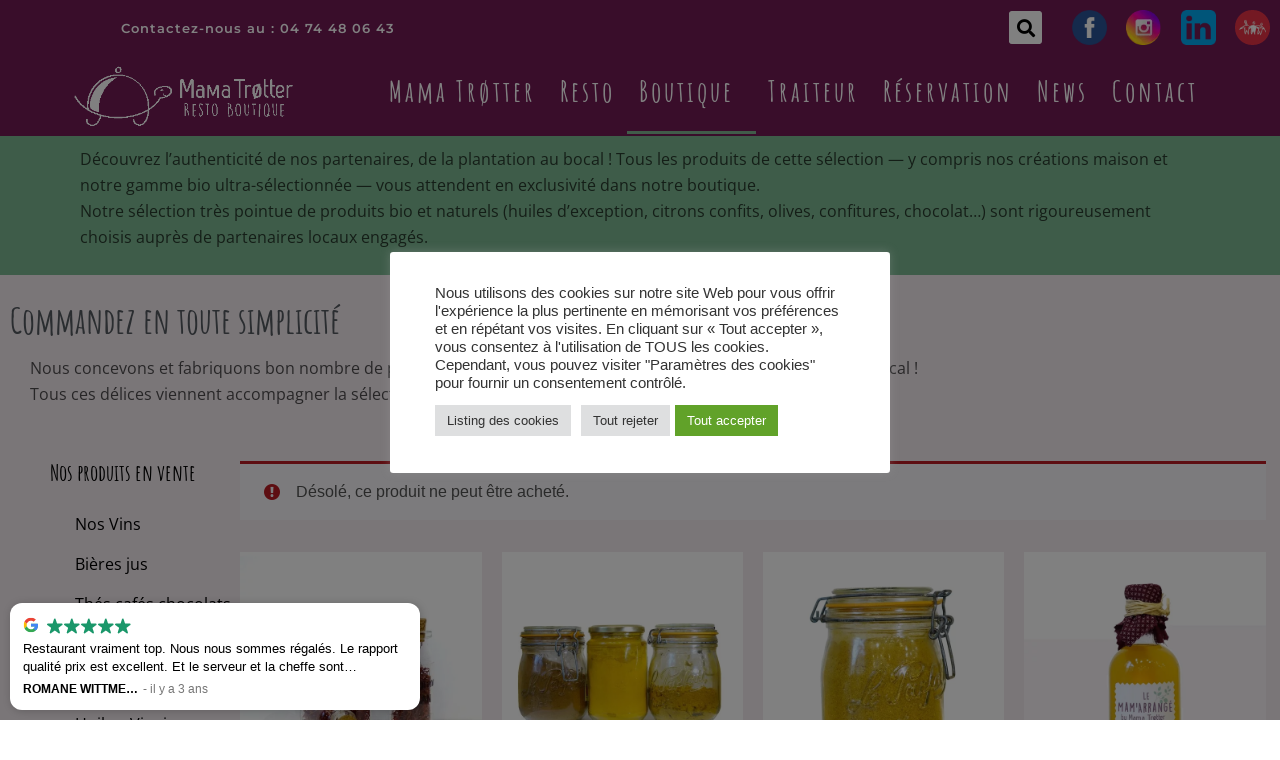

--- FILE ---
content_type: text/html; charset=UTF-8
request_url: https://www.mamatrotter.com/fr/boutique/?add-to-cart=772&product-page=2
body_size: 30720
content:
<!doctype html>
<html lang="fr-FR" prefix="og: https://ogp.me/ns#">
<head>
	<meta charset="UTF-8">
	<meta name="viewport" content="width=device-width, initial-scale=1">
	<link rel="profile" href="https://gmpg.org/xfn/11">
		<style>img:is([sizes="auto" i], [sizes^="auto," i]) { contain-intrinsic-size: 3000px 1500px }</style>
	<link rel="alternate" hreflang="fr" href="https://www.mamatrotter.com/fr/boutique/" />
<link rel="alternate" hreflang="en" href="https://www.mamatrotter.com/en/boutique/" />
<link rel="alternate" hreflang="x-default" href="https://www.mamatrotter.com/fr/boutique/" />

<!-- Google Tag Manager for WordPress by gtm4wp.com -->
<script data-cfasync="false" data-pagespeed-no-defer>
	var gtm4wp_datalayer_name = "dataLayer";
	var dataLayer = dataLayer || [];
	const gtm4wp_use_sku_instead = false;
	const gtm4wp_currency = 'EUR';
	const gtm4wp_product_per_impression = 10;
	const gtm4wp_clear_ecommerce = false;
	const gtm4wp_datalayer_max_timeout = 2000;
</script>
<!-- End Google Tag Manager for WordPress by gtm4wp.com -->
<!-- Optimisation des moteurs de recherche par Rank Math - https://rankmath.com/ -->
<title>Epicerie fine - Mama Trøtter à Vienne</title>
<meta name="description" content="Consultez en toute simplicité et venez nous voir à la boutique de Mama Trøtter. Une épicerie fine avec des produits essentiellement locaux et bio."/>
<meta name="robots" content="follow, index, max-snippet:-1, max-video-preview:-1, max-image-preview:large"/>
<link rel="canonical" href="https://www.mamatrotter.com/fr/boutique/" />
<link rel="next" href="https://www.mamatrotter.com/fr/boutique/page/2/" />
<meta property="og:locale" content="fr_FR" />
<meta property="og:type" content="article" />
<meta property="og:title" content="Epicerie fine - Mama Trøtter à Vienne" />
<meta property="og:description" content="Consultez en toute simplicité et venez nous voir à la boutique de Mama Trøtter. Une épicerie fine avec des produits essentiellement locaux et bio." />
<meta property="og:url" content="https://www.mamatrotter.com/fr/boutique/" />
<meta property="og:site_name" content="Mama Trøtter" />
<meta name="twitter:card" content="summary_large_image" />
<meta name="twitter:title" content="Epicerie fine - Mama Trøtter à Vienne" />
<meta name="twitter:description" content="Consultez en toute simplicité et venez nous voir à la boutique de Mama Trøtter. Une épicerie fine avec des produits essentiellement locaux et bio." />
<script type="application/ld+json" class="rank-math-schema">{"@context":"https://schema.org","@graph":[{"@type":"Organization","@id":"https://www.mamatrotter.com/fr/#organization/","name":"Mama Tr\u00f8tter","url":"https://www.mamatrotter.com/fr/","logo":{"@type":"ImageObject","@id":"https://www.mamatrotter.com/fr/#logo/","url":"https://www.mamatrotter.com/wp-content/uploads/2019/01/cropped-tortue-fd.jpg","contentUrl":"https://www.mamatrotter.com/wp-content/uploads/2019/01/cropped-tortue-fd.jpg","caption":"Mama Tr\u00f8tter","inLanguage":"fr-FR","width":"813","height":"813"}},{"@type":"WebSite","@id":"https://www.mamatrotter.com/fr/#website/","url":"https://www.mamatrotter.com/fr/","name":"Mama Tr\u00f8tter","publisher":{"@id":"https://www.mamatrotter.com/fr/#organization/"},"inLanguage":"fr-FR"},{"@type":"CollectionPage","@id":"https://www.mamatrotter.com/fr/boutique/#webpage","url":"https://www.mamatrotter.com/fr/boutique/","name":"Epicerie fine - Mama Tr\u00f8tter \u00e0 Vienne","isPartOf":{"@id":"https://www.mamatrotter.com/fr/#website/"},"inLanguage":"fr-FR"}]}</script>
<!-- /Extension Rank Math WordPress SEO -->

<link rel="alternate" type="application/rss+xml" title="Mama Trøtter &raquo; Flux" href="https://www.mamatrotter.com/fr/feed/" />
<link rel="alternate" type="application/rss+xml" title="Mama Trøtter &raquo; Flux des commentaires" href="https://www.mamatrotter.com/fr/comments/feed/" />
<link rel="alternate" type="application/rss+xml" title="Mama Trøtter &raquo; Flux pour Produits" href="https://www.mamatrotter.com/fr/boutique/feed/" />
<style type="text/css">.brave_popup{display:none}</style><script data-no-optimize="1"> var brave_popup_data = {}; var bravepop_emailValidation=false; var brave_popup_videos = {};  var brave_popup_formData = {};var brave_popup_adminUser = false; var brave_popup_pageInfo = {"type":"single","pageID":"234","singleType":"page"};  var bravepop_emailSuggestions={};</script><link rel='stylesheet' id='wp-block-library-css' href='https://www.mamatrotter.com/wp-includes/css/dist/block-library/style.min.css?ver=6.8.3' media='all' />
<style id='create-block-ea-blocks-style-inline-css'>
.wp-block-create-block-ea-blocks{background-color:#21759b;color:#fff;padding:2px}

</style>
<style id='ea-blocks-ea-fullcalendar-style-inline-css'>
.wp-block-create-block-ea-blocks{background-color:#21759b;color:#fff;padding:2px}

</style>
<style id='global-styles-inline-css'>
:root{--wp--preset--aspect-ratio--square: 1;--wp--preset--aspect-ratio--4-3: 4/3;--wp--preset--aspect-ratio--3-4: 3/4;--wp--preset--aspect-ratio--3-2: 3/2;--wp--preset--aspect-ratio--2-3: 2/3;--wp--preset--aspect-ratio--16-9: 16/9;--wp--preset--aspect-ratio--9-16: 9/16;--wp--preset--color--black: #000000;--wp--preset--color--cyan-bluish-gray: #abb8c3;--wp--preset--color--white: #ffffff;--wp--preset--color--pale-pink: #f78da7;--wp--preset--color--vivid-red: #cf2e2e;--wp--preset--color--luminous-vivid-orange: #ff6900;--wp--preset--color--luminous-vivid-amber: #fcb900;--wp--preset--color--light-green-cyan: #7bdcb5;--wp--preset--color--vivid-green-cyan: #00d084;--wp--preset--color--pale-cyan-blue: #8ed1fc;--wp--preset--color--vivid-cyan-blue: #0693e3;--wp--preset--color--vivid-purple: #9b51e0;--wp--preset--gradient--vivid-cyan-blue-to-vivid-purple: linear-gradient(135deg,rgba(6,147,227,1) 0%,rgb(155,81,224) 100%);--wp--preset--gradient--light-green-cyan-to-vivid-green-cyan: linear-gradient(135deg,rgb(122,220,180) 0%,rgb(0,208,130) 100%);--wp--preset--gradient--luminous-vivid-amber-to-luminous-vivid-orange: linear-gradient(135deg,rgba(252,185,0,1) 0%,rgba(255,105,0,1) 100%);--wp--preset--gradient--luminous-vivid-orange-to-vivid-red: linear-gradient(135deg,rgba(255,105,0,1) 0%,rgb(207,46,46) 100%);--wp--preset--gradient--very-light-gray-to-cyan-bluish-gray: linear-gradient(135deg,rgb(238,238,238) 0%,rgb(169,184,195) 100%);--wp--preset--gradient--cool-to-warm-spectrum: linear-gradient(135deg,rgb(74,234,220) 0%,rgb(151,120,209) 20%,rgb(207,42,186) 40%,rgb(238,44,130) 60%,rgb(251,105,98) 80%,rgb(254,248,76) 100%);--wp--preset--gradient--blush-light-purple: linear-gradient(135deg,rgb(255,206,236) 0%,rgb(152,150,240) 100%);--wp--preset--gradient--blush-bordeaux: linear-gradient(135deg,rgb(254,205,165) 0%,rgb(254,45,45) 50%,rgb(107,0,62) 100%);--wp--preset--gradient--luminous-dusk: linear-gradient(135deg,rgb(255,203,112) 0%,rgb(199,81,192) 50%,rgb(65,88,208) 100%);--wp--preset--gradient--pale-ocean: linear-gradient(135deg,rgb(255,245,203) 0%,rgb(182,227,212) 50%,rgb(51,167,181) 100%);--wp--preset--gradient--electric-grass: linear-gradient(135deg,rgb(202,248,128) 0%,rgb(113,206,126) 100%);--wp--preset--gradient--midnight: linear-gradient(135deg,rgb(2,3,129) 0%,rgb(40,116,252) 100%);--wp--preset--font-size--small: 13px;--wp--preset--font-size--medium: 20px;--wp--preset--font-size--large: 36px;--wp--preset--font-size--x-large: 42px;--wp--preset--spacing--20: 0.44rem;--wp--preset--spacing--30: 0.67rem;--wp--preset--spacing--40: 1rem;--wp--preset--spacing--50: 1.5rem;--wp--preset--spacing--60: 2.25rem;--wp--preset--spacing--70: 3.38rem;--wp--preset--spacing--80: 5.06rem;--wp--preset--shadow--natural: 6px 6px 9px rgba(0, 0, 0, 0.2);--wp--preset--shadow--deep: 12px 12px 50px rgba(0, 0, 0, 0.4);--wp--preset--shadow--sharp: 6px 6px 0px rgba(0, 0, 0, 0.2);--wp--preset--shadow--outlined: 6px 6px 0px -3px rgba(255, 255, 255, 1), 6px 6px rgba(0, 0, 0, 1);--wp--preset--shadow--crisp: 6px 6px 0px rgba(0, 0, 0, 1);}:root { --wp--style--global--content-size: 800px;--wp--style--global--wide-size: 1200px; }:where(body) { margin: 0; }.wp-site-blocks > .alignleft { float: left; margin-right: 2em; }.wp-site-blocks > .alignright { float: right; margin-left: 2em; }.wp-site-blocks > .aligncenter { justify-content: center; margin-left: auto; margin-right: auto; }:where(.wp-site-blocks) > * { margin-block-start: 24px; margin-block-end: 0; }:where(.wp-site-blocks) > :first-child { margin-block-start: 0; }:where(.wp-site-blocks) > :last-child { margin-block-end: 0; }:root { --wp--style--block-gap: 24px; }:root :where(.is-layout-flow) > :first-child{margin-block-start: 0;}:root :where(.is-layout-flow) > :last-child{margin-block-end: 0;}:root :where(.is-layout-flow) > *{margin-block-start: 24px;margin-block-end: 0;}:root :where(.is-layout-constrained) > :first-child{margin-block-start: 0;}:root :where(.is-layout-constrained) > :last-child{margin-block-end: 0;}:root :where(.is-layout-constrained) > *{margin-block-start: 24px;margin-block-end: 0;}:root :where(.is-layout-flex){gap: 24px;}:root :where(.is-layout-grid){gap: 24px;}.is-layout-flow > .alignleft{float: left;margin-inline-start: 0;margin-inline-end: 2em;}.is-layout-flow > .alignright{float: right;margin-inline-start: 2em;margin-inline-end: 0;}.is-layout-flow > .aligncenter{margin-left: auto !important;margin-right: auto !important;}.is-layout-constrained > .alignleft{float: left;margin-inline-start: 0;margin-inline-end: 2em;}.is-layout-constrained > .alignright{float: right;margin-inline-start: 2em;margin-inline-end: 0;}.is-layout-constrained > .aligncenter{margin-left: auto !important;margin-right: auto !important;}.is-layout-constrained > :where(:not(.alignleft):not(.alignright):not(.alignfull)){max-width: var(--wp--style--global--content-size);margin-left: auto !important;margin-right: auto !important;}.is-layout-constrained > .alignwide{max-width: var(--wp--style--global--wide-size);}body .is-layout-flex{display: flex;}.is-layout-flex{flex-wrap: wrap;align-items: center;}.is-layout-flex > :is(*, div){margin: 0;}body .is-layout-grid{display: grid;}.is-layout-grid > :is(*, div){margin: 0;}body{padding-top: 0px;padding-right: 0px;padding-bottom: 0px;padding-left: 0px;}a:where(:not(.wp-element-button)){text-decoration: underline;}:root :where(.wp-element-button, .wp-block-button__link){background-color: #32373c;border-width: 0;color: #fff;font-family: inherit;font-size: inherit;line-height: inherit;padding: calc(0.667em + 2px) calc(1.333em + 2px);text-decoration: none;}.has-black-color{color: var(--wp--preset--color--black) !important;}.has-cyan-bluish-gray-color{color: var(--wp--preset--color--cyan-bluish-gray) !important;}.has-white-color{color: var(--wp--preset--color--white) !important;}.has-pale-pink-color{color: var(--wp--preset--color--pale-pink) !important;}.has-vivid-red-color{color: var(--wp--preset--color--vivid-red) !important;}.has-luminous-vivid-orange-color{color: var(--wp--preset--color--luminous-vivid-orange) !important;}.has-luminous-vivid-amber-color{color: var(--wp--preset--color--luminous-vivid-amber) !important;}.has-light-green-cyan-color{color: var(--wp--preset--color--light-green-cyan) !important;}.has-vivid-green-cyan-color{color: var(--wp--preset--color--vivid-green-cyan) !important;}.has-pale-cyan-blue-color{color: var(--wp--preset--color--pale-cyan-blue) !important;}.has-vivid-cyan-blue-color{color: var(--wp--preset--color--vivid-cyan-blue) !important;}.has-vivid-purple-color{color: var(--wp--preset--color--vivid-purple) !important;}.has-black-background-color{background-color: var(--wp--preset--color--black) !important;}.has-cyan-bluish-gray-background-color{background-color: var(--wp--preset--color--cyan-bluish-gray) !important;}.has-white-background-color{background-color: var(--wp--preset--color--white) !important;}.has-pale-pink-background-color{background-color: var(--wp--preset--color--pale-pink) !important;}.has-vivid-red-background-color{background-color: var(--wp--preset--color--vivid-red) !important;}.has-luminous-vivid-orange-background-color{background-color: var(--wp--preset--color--luminous-vivid-orange) !important;}.has-luminous-vivid-amber-background-color{background-color: var(--wp--preset--color--luminous-vivid-amber) !important;}.has-light-green-cyan-background-color{background-color: var(--wp--preset--color--light-green-cyan) !important;}.has-vivid-green-cyan-background-color{background-color: var(--wp--preset--color--vivid-green-cyan) !important;}.has-pale-cyan-blue-background-color{background-color: var(--wp--preset--color--pale-cyan-blue) !important;}.has-vivid-cyan-blue-background-color{background-color: var(--wp--preset--color--vivid-cyan-blue) !important;}.has-vivid-purple-background-color{background-color: var(--wp--preset--color--vivid-purple) !important;}.has-black-border-color{border-color: var(--wp--preset--color--black) !important;}.has-cyan-bluish-gray-border-color{border-color: var(--wp--preset--color--cyan-bluish-gray) !important;}.has-white-border-color{border-color: var(--wp--preset--color--white) !important;}.has-pale-pink-border-color{border-color: var(--wp--preset--color--pale-pink) !important;}.has-vivid-red-border-color{border-color: var(--wp--preset--color--vivid-red) !important;}.has-luminous-vivid-orange-border-color{border-color: var(--wp--preset--color--luminous-vivid-orange) !important;}.has-luminous-vivid-amber-border-color{border-color: var(--wp--preset--color--luminous-vivid-amber) !important;}.has-light-green-cyan-border-color{border-color: var(--wp--preset--color--light-green-cyan) !important;}.has-vivid-green-cyan-border-color{border-color: var(--wp--preset--color--vivid-green-cyan) !important;}.has-pale-cyan-blue-border-color{border-color: var(--wp--preset--color--pale-cyan-blue) !important;}.has-vivid-cyan-blue-border-color{border-color: var(--wp--preset--color--vivid-cyan-blue) !important;}.has-vivid-purple-border-color{border-color: var(--wp--preset--color--vivid-purple) !important;}.has-vivid-cyan-blue-to-vivid-purple-gradient-background{background: var(--wp--preset--gradient--vivid-cyan-blue-to-vivid-purple) !important;}.has-light-green-cyan-to-vivid-green-cyan-gradient-background{background: var(--wp--preset--gradient--light-green-cyan-to-vivid-green-cyan) !important;}.has-luminous-vivid-amber-to-luminous-vivid-orange-gradient-background{background: var(--wp--preset--gradient--luminous-vivid-amber-to-luminous-vivid-orange) !important;}.has-luminous-vivid-orange-to-vivid-red-gradient-background{background: var(--wp--preset--gradient--luminous-vivid-orange-to-vivid-red) !important;}.has-very-light-gray-to-cyan-bluish-gray-gradient-background{background: var(--wp--preset--gradient--very-light-gray-to-cyan-bluish-gray) !important;}.has-cool-to-warm-spectrum-gradient-background{background: var(--wp--preset--gradient--cool-to-warm-spectrum) !important;}.has-blush-light-purple-gradient-background{background: var(--wp--preset--gradient--blush-light-purple) !important;}.has-blush-bordeaux-gradient-background{background: var(--wp--preset--gradient--blush-bordeaux) !important;}.has-luminous-dusk-gradient-background{background: var(--wp--preset--gradient--luminous-dusk) !important;}.has-pale-ocean-gradient-background{background: var(--wp--preset--gradient--pale-ocean) !important;}.has-electric-grass-gradient-background{background: var(--wp--preset--gradient--electric-grass) !important;}.has-midnight-gradient-background{background: var(--wp--preset--gradient--midnight) !important;}.has-small-font-size{font-size: var(--wp--preset--font-size--small) !important;}.has-medium-font-size{font-size: var(--wp--preset--font-size--medium) !important;}.has-large-font-size{font-size: var(--wp--preset--font-size--large) !important;}.has-x-large-font-size{font-size: var(--wp--preset--font-size--x-large) !important;}
:root :where(.wp-block-pullquote){font-size: 1.5em;line-height: 1.6;}
</style>
<link rel='stylesheet' id='contact-form-7-css' href='https://www.mamatrotter.com/wp-content/plugins/contact-form-7/includes/css/styles.css?ver=6.1.4' media='all' />
<link rel='stylesheet' id='cookie-law-info-css' href='https://www.mamatrotter.com/wp-content/plugins/cookie-law-info/legacy/public/css/cookie-law-info-public.css?ver=3.3.8' media='all' />
<link rel='stylesheet' id='cookie-law-info-gdpr-css' href='https://www.mamatrotter.com/wp-content/plugins/cookie-law-info/legacy/public/css/cookie-law-info-gdpr.css?ver=3.3.8' media='all' />
<link rel='stylesheet' id='woocommerce-layout-css' href='https://www.mamatrotter.com/wp-content/plugins/woocommerce/assets/css/woocommerce-layout.css?ver=10.4.3' media='all' />
<link rel='stylesheet' id='woocommerce-smallscreen-css' href='https://www.mamatrotter.com/wp-content/plugins/woocommerce/assets/css/woocommerce-smallscreen.css?ver=10.4.3' media='only screen and (max-width: 768px)' />
<link rel='stylesheet' id='woocommerce-general-css' href='https://www.mamatrotter.com/wp-content/plugins/woocommerce/assets/css/woocommerce.css?ver=10.4.3' media='all' />
<style id='woocommerce-inline-inline-css'>
.woocommerce form .form-row .required { visibility: visible; }
</style>
<link rel='stylesheet' id='wpml-legacy-horizontal-list-0-css' href='https://www.mamatrotter.com/wp-content/plugins/sitepress-multilingual-cms/templates/language-switchers/legacy-list-horizontal/style.min.css?ver=1' media='all' />
<link rel='stylesheet' id='hello-elementor-css' href='https://www.mamatrotter.com/wp-content/themes/hello-elementor/style.min.css?ver=3.3.0' media='all' />
<link rel='stylesheet' id='hello-elementor-theme-style-css' href='https://www.mamatrotter.com/wp-content/themes/hello-elementor/theme.min.css?ver=3.3.0' media='all' />
<link rel='stylesheet' id='hello-elementor-header-footer-css' href='https://www.mamatrotter.com/wp-content/themes/hello-elementor/header-footer.min.css?ver=3.3.0' media='all' />
<link rel='stylesheet' id='elementor-frontend-css' href='https://www.mamatrotter.com/wp-content/plugins/elementor/assets/css/frontend.min.css?ver=3.33.4' media='all' />
<link rel='stylesheet' id='widget-heading-css' href='https://www.mamatrotter.com/wp-content/plugins/elementor/assets/css/widget-heading.min.css?ver=3.33.4' media='all' />
<link rel='stylesheet' id='widget-search-form-css' href='https://www.mamatrotter.com/wp-content/plugins/elementor-pro/assets/css/widget-search-form.min.css?ver=3.33.2' media='all' />
<link rel='stylesheet' id='elementor-icons-shared-0-css' href='https://www.mamatrotter.com/wp-content/plugins/elementor/assets/lib/font-awesome/css/fontawesome.min.css?ver=5.15.3' media='all' />
<link rel='stylesheet' id='elementor-icons-fa-solid-css' href='https://www.mamatrotter.com/wp-content/plugins/elementor/assets/lib/font-awesome/css/solid.min.css?ver=5.15.3' media='all' />
<link rel='stylesheet' id='e-animation-grow-css' href='https://www.mamatrotter.com/wp-content/plugins/elementor/assets/lib/animations/styles/e-animation-grow.min.css?ver=3.33.4' media='all' />
<link rel='stylesheet' id='widget-image-css' href='https://www.mamatrotter.com/wp-content/plugins/elementor/assets/css/widget-image.min.css?ver=3.33.4' media='all' />
<link rel='stylesheet' id='widget-nav-menu-css' href='https://www.mamatrotter.com/wp-content/plugins/elementor-pro/assets/css/widget-nav-menu.min.css?ver=3.33.2' media='all' />
<link rel='stylesheet' id='e-sticky-css' href='https://www.mamatrotter.com/wp-content/plugins/elementor-pro/assets/css/modules/sticky.min.css?ver=3.33.2' media='all' />
<link rel='stylesheet' id='widget-icon-list-css' href='https://www.mamatrotter.com/wp-content/plugins/elementor/assets/css/widget-icon-list.min.css?ver=3.33.4' media='all' />
<link rel='stylesheet' id='widget-woocommerce-menu-cart-css' href='https://www.mamatrotter.com/wp-content/plugins/elementor-pro/assets/css/widget-woocommerce-menu-cart.min.css?ver=3.33.2' media='all' />
<link rel='stylesheet' id='widget-woocommerce-products-css' href='https://www.mamatrotter.com/wp-content/plugins/elementor-pro/assets/css/widget-woocommerce-products.min.css?ver=3.33.2' media='all' />
<link rel='stylesheet' id='elementor-icons-css' href='https://www.mamatrotter.com/wp-content/plugins/elementor/assets/lib/eicons/css/elementor-icons.min.css?ver=5.44.0' media='all' />
<link rel='stylesheet' id='elementor-post-259-css' href='https://www.mamatrotter.com/wp-content/uploads/elementor/css/post-259.css?ver=1769938117' media='all' />
<link rel='stylesheet' id='elementor-post-365-css' href='https://www.mamatrotter.com/wp-content/uploads/elementor/css/post-365.css?ver=1769938117' media='all' />
<link rel='stylesheet' id='elementor-post-2023-css' href='https://www.mamatrotter.com/wp-content/uploads/elementor/css/post-2023.css?ver=1769938117' media='all' />
<link rel='stylesheet' id='elementor-post-580-css' href='https://www.mamatrotter.com/wp-content/uploads/elementor/css/post-580.css?ver=1769945198' media='all' />
<link rel='stylesheet' id='elementor-gf-local-opensans-css' href='https://www.mamatrotter.com/wp-content/uploads/elementor/google-fonts/css/opensans.css?ver=1742992501' media='all' />
<link rel='stylesheet' id='elementor-gf-local-amaticsc-css' href='https://www.mamatrotter.com/wp-content/uploads/elementor/google-fonts/css/amaticsc.css?ver=1742992502' media='all' />
<link rel='stylesheet' id='elementor-gf-local-montserrat-css' href='https://www.mamatrotter.com/wp-content/uploads/elementor/google-fonts/css/montserrat.css?ver=1742992511' media='all' />
<script id="wpml-cookie-js-extra">
var wpml_cookies = {"wp-wpml_current_language":{"value":"fr","expires":1,"path":"\/"}};
var wpml_cookies = {"wp-wpml_current_language":{"value":"fr","expires":1,"path":"\/"}};
</script>
<script defer='defer' src="https://www.mamatrotter.com/wp-content/plugins/sitepress-multilingual-cms/res/js/cookies/language-cookie.js?ver=476000" id="wpml-cookie-js" defer data-wp-strategy="defer"></script>
<script src="https://www.mamatrotter.com/wp-includes/js/jquery/jquery.min.js?ver=3.7.1" id="jquery-core-js"></script>
<script defer='defer' src="https://www.mamatrotter.com/wp-includes/js/jquery/jquery-migrate.min.js?ver=3.4.1" id="jquery-migrate-js"></script>
<script id="cookie-law-info-js-extra">
var Cli_Data = {"nn_cookie_ids":["_gat_UA-199104150-1","_http_accept:image\/webp","wp-wpml_current_language","PHPSESSID","CookieLawInfoConsent","cookielawinfo-checkbox-advertisement","elementor","_ga","_gid"],"cookielist":[],"non_necessary_cookies":{"necessary":["PHPSESSID","CookieLawInfoConsent","elementor"],"analytics":["_gat_UA-199104150-1","_ga","_gid"],"others":["_http_accept:image\/webp","wp-wpml_current_language"]},"ccpaEnabled":"","ccpaRegionBased":"","ccpaBarEnabled":"","strictlyEnabled":["necessary","obligatoire"],"ccpaType":"gdpr","js_blocking":"1","custom_integration":"","triggerDomRefresh":"","secure_cookies":""};
var cli_cookiebar_settings = {"animate_speed_hide":"500","animate_speed_show":"500","background":"#FFF","border":"#b1a6a6c2","border_on":"","button_1_button_colour":"#61a229","button_1_button_hover":"#4e8221","button_1_link_colour":"#fff","button_1_as_button":"1","button_1_new_win":"","button_2_button_colour":"#333","button_2_button_hover":"#292929","button_2_link_colour":"#444","button_2_as_button":"","button_2_hidebar":"","button_3_button_colour":"#dedfe0","button_3_button_hover":"#b2b2b3","button_3_link_colour":"#333333","button_3_as_button":"1","button_3_new_win":"","button_4_button_colour":"#dedfe0","button_4_button_hover":"#b2b2b3","button_4_link_colour":"#333333","button_4_as_button":"1","button_7_button_colour":"#61a229","button_7_button_hover":"#4e8221","button_7_link_colour":"#fff","button_7_as_button":"1","button_7_new_win":"","font_family":"inherit","header_fix":"","notify_animate_hide":"1","notify_animate_show":"","notify_div_id":"#cookie-law-info-bar","notify_position_horizontal":"right","notify_position_vertical":"bottom","scroll_close":"","scroll_close_reload":"","accept_close_reload":"","reject_close_reload":"","showagain_tab":"","showagain_background":"#fff","showagain_border":"#000","showagain_div_id":"#cookie-law-info-again","showagain_x_position":"100px","text":"#333333","show_once_yn":"","show_once":"10000","logging_on":"","as_popup":"","popup_overlay":"1","bar_heading_text":"","cookie_bar_as":"popup","popup_showagain_position":"bottom-right","widget_position":"left"};
var log_object = {"ajax_url":"https:\/\/www.mamatrotter.com\/wp-admin\/admin-ajax.php"};
</script>
<script defer='defer' src="https://www.mamatrotter.com/wp-content/plugins/cookie-law-info/legacy/public/js/cookie-law-info-public.js?ver=3.3.8" id="cookie-law-info-js"></script>
<script defer='defer' src="https://www.mamatrotter.com/wp-content/plugins/woocommerce/assets/js/jquery-blockui/jquery.blockUI.min.js?ver=2.7.0-wc.10.4.3" id="wc-jquery-blockui-js" defer data-wp-strategy="defer"></script>
<script id="wc-add-to-cart-js-extra">
var wc_add_to_cart_params = {"ajax_url":"\/wp-admin\/admin-ajax.php","wc_ajax_url":"\/fr\/?wc-ajax=%%endpoint%%","i18n_view_cart":"Voir le panier","cart_url":"https:\/\/www.mamatrotter.com\/fr\/?page_id=4213","is_cart":"","cart_redirect_after_add":"no"};
</script>
<script defer='defer' src="https://www.mamatrotter.com/wp-content/plugins/woocommerce/assets/js/frontend/add-to-cart.min.js?ver=10.4.3" id="wc-add-to-cart-js" defer data-wp-strategy="defer"></script>
<script defer='defer' src="https://www.mamatrotter.com/wp-content/plugins/woocommerce/assets/js/js-cookie/js.cookie.min.js?ver=2.1.4-wc.10.4.3" id="wc-js-cookie-js" defer data-wp-strategy="defer"></script>
<script id="woocommerce-js-extra">
var woocommerce_params = {"ajax_url":"\/wp-admin\/admin-ajax.php","wc_ajax_url":"\/fr\/?wc-ajax=%%endpoint%%","i18n_password_show":"Afficher le mot de passe","i18n_password_hide":"Masquer le mot de passe"};
</script>
<script defer='defer' src="https://www.mamatrotter.com/wp-content/plugins/woocommerce/assets/js/frontend/woocommerce.min.js?ver=10.4.3" id="woocommerce-js" defer data-wp-strategy="defer"></script>
<link rel="https://api.w.org/" href="https://www.mamatrotter.com/fr/wp-json/" /><link rel="EditURI" type="application/rsd+xml" title="RSD" href="https://www.mamatrotter.com/xmlrpc.php?rsd" />
<meta name="generator" content="WordPress 6.8.3" />
<meta name="generator" content="WPML ver:4.7.6 stt:1,4;" />
<meta name="ti-site-data" content="eyJyIjoiMTowITc6MCEzMDowIiwibyI6Imh0dHBzOlwvXC93d3cubWFtYXRyb3R0ZXIuY29tXC93cC1hZG1pblwvYWRtaW4tYWpheC5waHA/YWN0aW9uPXRpX29ubGluZV91c2Vyc19nb29nbGUmYW1wO3A9JTJGZnIlMkZib3V0aXF1ZSUyRiUzRmFkZC10by1jYXJ0JTNENzcyJTI2YW1wJTNCcHJvZHVjdC1wYWdlJTNEMiZhbXA7X3dwbm9uY2U9YmExNDFkNDk0ZiJ9" />
<!-- Google Tag Manager for WordPress by gtm4wp.com -->
<!-- GTM Container placement set to manual -->
<script data-cfasync="false" data-pagespeed-no-defer>
	var dataLayer_content = {"pagePostType":"product","customerTotalOrders":0,"customerTotalOrderValue":0,"customerFirstName":"","customerLastName":"","customerBillingFirstName":"","customerBillingLastName":"","customerBillingCompany":"","customerBillingAddress1":"","customerBillingAddress2":"","customerBillingCity":"","customerBillingState":"","customerBillingPostcode":"","customerBillingCountry":"","customerBillingEmail":"","customerBillingEmailHash":"","customerBillingPhone":"","customerShippingFirstName":"","customerShippingLastName":"","customerShippingCompany":"","customerShippingAddress1":"","customerShippingAddress2":"","customerShippingCity":"","customerShippingState":"","customerShippingPostcode":"","customerShippingCountry":"","cartContent":{"totals":{"applied_coupons":[],"discount_total":0,"subtotal":0,"total":0},"items":[]}};
	dataLayer.push( dataLayer_content );
</script>
<script data-cfasync="false" data-pagespeed-no-defer>
(function(w,d,s,l,i){w[l]=w[l]||[];w[l].push({'gtm.start':
new Date().getTime(),event:'gtm.js'});var f=d.getElementsByTagName(s)[0],
j=d.createElement(s),dl=l!='dataLayer'?'&l='+l:'';j.async=true;j.src=
'//www.googletagmanager.com/gtm.js?id='+i+dl;f.parentNode.insertBefore(j,f);
})(window,document,'script','dataLayer','GTM-WB5W35J');
</script>
<!-- End Google Tag Manager for WordPress by gtm4wp.com -->	<noscript><style>.woocommerce-product-gallery{ opacity: 1 !important; }</style></noscript>
	<meta name="generator" content="Elementor 3.33.4; features: additional_custom_breakpoints; settings: css_print_method-external, google_font-enabled, font_display-auto">
			<style>
				.e-con.e-parent:nth-of-type(n+4):not(.e-lazyloaded):not(.e-no-lazyload),
				.e-con.e-parent:nth-of-type(n+4):not(.e-lazyloaded):not(.e-no-lazyload) * {
					background-image: none !important;
				}
				@media screen and (max-height: 1024px) {
					.e-con.e-parent:nth-of-type(n+3):not(.e-lazyloaded):not(.e-no-lazyload),
					.e-con.e-parent:nth-of-type(n+3):not(.e-lazyloaded):not(.e-no-lazyload) * {
						background-image: none !important;
					}
				}
				@media screen and (max-height: 640px) {
					.e-con.e-parent:nth-of-type(n+2):not(.e-lazyloaded):not(.e-no-lazyload),
					.e-con.e-parent:nth-of-type(n+2):not(.e-lazyloaded):not(.e-no-lazyload) * {
						background-image: none !important;
					}
				}
			</style>
			<link rel="icon" href="https://www.mamatrotter.com/wp-content/uploads/2021/01/cropped-tortue-logo-resto-1-32x32.png" sizes="32x32" />
<link rel="icon" href="https://www.mamatrotter.com/wp-content/uploads/2021/01/cropped-tortue-logo-resto-1-192x192.png" sizes="192x192" />
<link rel="apple-touch-icon" href="https://www.mamatrotter.com/wp-content/uploads/2021/01/cropped-tortue-logo-resto-1-180x180.png" />
<meta name="msapplication-TileImage" content="https://www.mamatrotter.com/wp-content/uploads/2021/01/cropped-tortue-logo-resto-1-270x270.png" />
		<style id="wp-custom-css">
			#booking-overview-header {
	display:none
}

#booking-overview {
	display:none
}

p {
font-family: Open Sans;
font-size: 16px;
color: #000000AD
}

h1.entry-title {
font-family: Amatic SC;
font-size: 36px;
color: #000000;
}

.ui-datepicker .ui-datepicker-current-day {
background-color: #711954;
}

.ui-datepicker .ui-datepicker-current-day {
background-color: #711954;
}

.ti-widget.ti-goog {
left: auto;
}

.elementor-widget-woocommerce-products.elementor-wc-products ul.products li.product .button {
  display: none;
}

.wpsf-product-price {
  display: none;
}		</style>
		</head>
<body class="archive post-type-archive post-type-archive-product wp-embed-responsive wp-theme-hello-elementor theme-hello-elementor woocommerce-shop woocommerce woocommerce-page woocommerce-no-js theme-default elementor-page-580 elementor-default elementor-template-full-width elementor-kit-259">


<!-- GTM Container placement set to manual -->
<!-- Google Tag Manager (noscript) -->
				<noscript><iframe src="https://www.googletagmanager.com/ns.html?id=GTM-WB5W35J" height="0" width="0" style="display:none;visibility:hidden" aria-hidden="true"></iframe></noscript>
<!-- End Google Tag Manager (noscript) -->
<a class="skip-link screen-reader-text" href="#content">Aller au contenu</a>

		<header data-elementor-type="header" data-elementor-id="365" class="elementor elementor-365 elementor-location-header" data-elementor-post-type="elementor_library">
					<section class="elementor-section elementor-top-section elementor-element elementor-element-bba9a65 elementor-section-full_width elementor-section-content-middle elementor-hidden-phone elementor-section-height-default elementor-section-height-default" data-id="bba9a65" data-element_type="section" data-settings="{&quot;background_background&quot;:&quot;classic&quot;}">
						<div class="elementor-container elementor-column-gap-no">
					<div class="elementor-column elementor-col-20 elementor-top-column elementor-element elementor-element-7da6f55" data-id="7da6f55" data-element_type="column">
			<div class="elementor-widget-wrap">
							</div>
		</div>
				<div class="elementor-column elementor-col-20 elementor-top-column elementor-element elementor-element-91a2d72" data-id="91a2d72" data-element_type="column">
			<div class="elementor-widget-wrap elementor-element-populated">
						<div class="elementor-element elementor-element-4d48287 elementor-widget elementor-widget-heading" data-id="4d48287" data-element_type="widget" data-widget_type="heading.default">
				<div class="elementor-widget-container">
					<span class="elementor-heading-title elementor-size-default"><a href="tel:+33474480643">Contactez-nous au : 04 74 48 06 43</a></span>				</div>
				</div>
					</div>
		</div>
				<div class="elementor-column elementor-col-20 elementor-top-column elementor-element elementor-element-db0b667" data-id="db0b667" data-element_type="column">
			<div class="elementor-widget-wrap elementor-element-populated">
						<div class="elementor-element elementor-element-d721874 elementor-hidden-desktop elementor-hidden-tablet elementor-hidden-mobile elementor-widget elementor-widget-heading" data-id="d721874" data-element_type="widget" data-widget_type="heading.default">
				<div class="elementor-widget-container">
					<span class="elementor-heading-title elementor-size-default"><a href="https://www.mamatrotter.com/mon-compte">Se Connecter</a></span>				</div>
				</div>
					</div>
		</div>
				<div class="elementor-column elementor-col-20 elementor-top-column elementor-element elementor-element-8319c6d" data-id="8319c6d" data-element_type="column">
			<div class="elementor-widget-wrap elementor-element-populated">
						<div class="elementor-element elementor-element-2c6b555 elementor-search-form--skin-full_screen elementor-widget elementor-widget-search-form" data-id="2c6b555" data-element_type="widget" data-settings="{&quot;skin&quot;:&quot;full_screen&quot;}" data-widget_type="search-form.default">
				<div class="elementor-widget-container">
							<search role="search">
			<form class="elementor-search-form" action="https://www.mamatrotter.com/fr/" method="get">
												<div class="elementor-search-form__toggle" role="button" tabindex="0" aria-label="Rechercher ">
					<i aria-hidden="true" class="fas fa-search"></i>				</div>
								<div class="elementor-search-form__container">
					<label class="elementor-screen-only" for="elementor-search-form-2c6b555">Rechercher </label>

					
					<input id="elementor-search-form-2c6b555" placeholder="Rechercher ..." class="elementor-search-form__input" type="search" name="s" value="">
					<input type='hidden' name='lang' value='fr' />
					
										<div class="dialog-lightbox-close-button dialog-close-button" role="button" tabindex="0" aria-label="Fermer ce champ de recherche.">
						<i aria-hidden="true" class="eicon-close"></i>					</div>
									</div>
			</form>
		</search>
						</div>
				</div>
					</div>
		</div>
				<div class="elementor-column elementor-col-20 elementor-top-column elementor-element elementor-element-7e11fd1" data-id="7e11fd1" data-element_type="column">
			<div class="elementor-widget-wrap elementor-element-populated">
						<section class="elementor-section elementor-inner-section elementor-element elementor-element-a56286a elementor-section-boxed elementor-section-height-default elementor-section-height-default" data-id="a56286a" data-element_type="section">
						<div class="elementor-container elementor-column-gap-no">
					<div class="elementor-column elementor-col-25 elementor-inner-column elementor-element elementor-element-12c2002" data-id="12c2002" data-element_type="column">
			<div class="elementor-widget-wrap elementor-element-populated">
						<div class="elementor-element elementor-element-7e8ecce elementor-widget elementor-widget-image" data-id="7e8ecce" data-element_type="widget" data-widget_type="image.default">
				<div class="elementor-widget-container">
																<a href="https://fr-fr.facebook.com/pg/Mama-Tr%C3%B8tter-411580446275860" target="_blank">
							<img width="50" height="50" src="https://www.mamatrotter.com/wp-content/uploads/2021/05/icone-facebook.png" class="elementor-animation-grow attachment-large size-large wp-image-3723" alt="icone facebook" />								</a>
															</div>
				</div>
					</div>
		</div>
				<div class="elementor-column elementor-col-25 elementor-inner-column elementor-element elementor-element-67cb437" data-id="67cb437" data-element_type="column">
			<div class="elementor-widget-wrap elementor-element-populated">
						<div class="elementor-element elementor-element-4051f3f elementor-widget elementor-widget-image" data-id="4051f3f" data-element_type="widget" data-widget_type="image.default">
				<div class="elementor-widget-container">
																<a href="https://www.instagram.com/mama_trotter" target="_blank">
							<img width="50" height="50" src="https://www.mamatrotter.com/wp-content/uploads/2021/05/icone-instagram.png" class="elementor-animation-grow attachment-large size-large wp-image-3727" alt="icone instagram" />								</a>
															</div>
				</div>
					</div>
		</div>
				<div class="elementor-column elementor-col-25 elementor-inner-column elementor-element elementor-element-e65a684" data-id="e65a684" data-element_type="column">
			<div class="elementor-widget-wrap elementor-element-populated">
						<div class="elementor-element elementor-element-84e695f elementor-widget elementor-widget-image" data-id="84e695f" data-element_type="widget" data-widget_type="image.default">
				<div class="elementor-widget-container">
																<a href="https://www.linkedin.com/in/ryma-prost-romand-090b67a6" target="_blank">
							<img width="50" height="50" src="https://www.mamatrotter.com/wp-content/uploads/2021/05/icone-linkedin.png" class="elementor-animation-grow attachment-large size-large wp-image-3731" alt="icone linkedin" />								</a>
															</div>
				</div>
					</div>
		</div>
				<div class="elementor-column elementor-col-25 elementor-inner-column elementor-element elementor-element-03c65d0" data-id="03c65d0" data-element_type="column">
			<div class="elementor-widget-wrap elementor-element-populated">
						<div class="elementor-element elementor-element-e466ba1 elementor-widget elementor-widget-image" data-id="e466ba1" data-element_type="widget" data-widget_type="image.default">
				<div class="elementor-widget-container">
																<a href="https://www.institutpaulbocuse.com/le-guide-lapplication-mobile-qui-recense-300-etablissements-de-diplomes-dans-le-monde/" target="_blank">
							<img loading="lazy" width="50" height="50" src="https://www.mamatrotter.com/wp-content/uploads/2021/05/le-guide-paul-bocuse-2.png" class="elementor-animation-grow attachment-large size-large wp-image-3739" alt="le guide paul bocuse" />								</a>
															</div>
				</div>
					</div>
		</div>
					</div>
		</section>
					</div>
		</div>
					</div>
		</section>
				<section class="elementor-section elementor-top-section elementor-element elementor-element-eb12aca elementor-section-content-middle elementor-hidden-phone elementor-section-boxed elementor-section-height-default elementor-section-height-default" data-id="eb12aca" data-element_type="section" data-settings="{&quot;background_background&quot;:&quot;classic&quot;,&quot;sticky&quot;:&quot;top&quot;,&quot;sticky_on&quot;:[&quot;desktop&quot;,&quot;tablet&quot;,&quot;mobile&quot;],&quot;sticky_offset&quot;:0,&quot;sticky_effects_offset&quot;:0,&quot;sticky_anchor_link_offset&quot;:0}">
						<div class="elementor-container elementor-column-gap-no">
					<div class="elementor-column elementor-col-50 elementor-top-column elementor-element elementor-element-d5af1d2" data-id="d5af1d2" data-element_type="column">
			<div class="elementor-widget-wrap elementor-element-populated">
						<div class="elementor-element elementor-element-b8980c7 d-logo elementor-widget elementor-widget-image" data-id="b8980c7" data-element_type="widget" data-widget_type="image.default">
				<div class="elementor-widget-container">
																<a href="https://www.mamatrotter.com">
							<img loading="lazy" width="200" height="130" src="https://www.mamatrotter.com/wp-content/uploads/2021/01/logo-mamatrotter-seul.png" class="attachment-full size-full wp-image-1334" alt="" />								</a>
															</div>
				</div>
				<div class="elementor-element elementor-element-945ec82 l-logo elementor-widget elementor-widget-image" data-id="945ec82" data-element_type="widget" data-widget_type="image.default">
				<div class="elementor-widget-container">
																<a href="https://www.mamatrotter.com">
							<img loading="lazy" width="400" height="160" src="https://www.mamatrotter.com/wp-content/uploads/2021/01/mamatrotter-logo-blanc.png" class="attachment-full size-full wp-image-1332" alt="" srcset="https://www.mamatrotter.com/wp-content/uploads/2021/01/mamatrotter-logo-blanc.png 400w, https://www.mamatrotter.com/wp-content/uploads/2021/01/mamatrotter-logo-blanc-300x120.png 300w" sizes="(max-width: 400px) 100vw, 400px" />								</a>
															</div>
				</div>
					</div>
		</div>
				<div class="elementor-column elementor-col-50 elementor-top-column elementor-element elementor-element-0a1cfe4" data-id="0a1cfe4" data-element_type="column">
			<div class="elementor-widget-wrap elementor-element-populated">
						<div class="elementor-element elementor-element-364f389 elementor-nav-menu__align-end sticky-menu-items elementor-nav-menu--dropdown-tablet elementor-nav-menu__text-align-aside elementor-nav-menu--toggle elementor-nav-menu--burger elementor-widget elementor-widget-nav-menu" data-id="364f389" data-element_type="widget" data-settings="{&quot;submenu_icon&quot;:{&quot;value&quot;:&quot;&lt;i class=\&quot;\&quot; aria-hidden=\&quot;true\&quot;&gt;&lt;\/i&gt;&quot;,&quot;library&quot;:&quot;&quot;},&quot;layout&quot;:&quot;horizontal&quot;,&quot;toggle&quot;:&quot;burger&quot;}" data-widget_type="nav-menu.default">
				<div class="elementor-widget-container">
								<nav aria-label="Menu" class="elementor-nav-menu--main elementor-nav-menu__container elementor-nav-menu--layout-horizontal e--pointer-underline e--animation-fade">
				<ul id="menu-1-364f389" class="elementor-nav-menu"><li class="menu-item menu-item-type-custom menu-item-object-custom menu-item-318"><a href="https://www.mamatrotter.com/fr/mamatrotter" class="elementor-item">Mama Trøtter</a></li>
<li class="menu-item menu-item-type-custom menu-item-object-custom menu-item-357"><a href="https://www.mamatrotter.com/fr/resto/" class="elementor-item">Resto</a></li>
<li class="menu-item menu-item-type-post_type menu-item-object-page menu-item-has-children current-menu-item current_page_item menu-item-2584"><a href="https://www.mamatrotter.com/fr/boutique/" aria-current="page" class="elementor-item elementor-item-active">Boutique</a>
<ul class="sub-menu elementor-nav-menu--dropdown">
	<li class="menu-item menu-item-type-post_type menu-item-object-page menu-item-2592"><a href="https://www.mamatrotter.com/fr/boutique/nos-vins/" class="elementor-sub-item">Nos Vins</a></li>
	<li class="menu-item menu-item-type-custom menu-item-object-custom menu-item-2585"><a href="https://www.mamatrotter.com/fr/categorie-produit/bieres-jus/" class="elementor-sub-item">Bières jus</a></li>
	<li class="menu-item menu-item-type-custom menu-item-object-custom menu-item-2586"><a href="https://www.mamatrotter.com/fr/categorie-produit/thes-cafes-chocolats/" class="elementor-sub-item">Thés cafés chocolats</a></li>
	<li class="menu-item menu-item-type-custom menu-item-object-custom menu-item-2587"><a href="https://www.mamatrotter.com/fr/categorie-produit/confitures-miels/" class="elementor-sub-item">Confitures, Miels</a></li>
	<li class="menu-item menu-item-type-custom menu-item-object-custom menu-item-2588"><a href="https://www.mamatrotter.com/fr/categorie-produit/sucres-sels/" class="elementor-sub-item">Sucres, Sels, Epices</a></li>
	<li class="menu-item menu-item-type-custom menu-item-object-custom menu-item-2589"><a href="https://www.mamatrotter.com/fr/categorie-produit/huiles-vinaigres/" class="elementor-sub-item">Huiles, Vinaigres</a></li>
	<li class="menu-item menu-item-type-custom menu-item-object-custom menu-item-2590"><a href="https://www.mamatrotter.com/fr/categorie-produit/nos-gourmandises/" class="elementor-sub-item">Nos Gourmandises</a></li>
	<li class="menu-item menu-item-type-custom menu-item-object-custom menu-item-2591"><a href="https://www.mamatrotter.com/fr/categorie-produit/objets-cuisine/" class="elementor-sub-item">Objets cuisine</a></li>
</ul>
</li>
<li class="menu-item menu-item-type-post_type menu-item-object-page menu-item-2593"><a href="https://www.mamatrotter.com/fr/traiteur/" class="elementor-item">Traiteur</a></li>
<li class="menu-item menu-item-type-post_type menu-item-object-page menu-item-2594"><a href="https://www.mamatrotter.com/fr/reservation/" class="elementor-item">Réservation</a></li>
<li class="menu-item menu-item-type-custom menu-item-object-custom menu-item-352"><a href="https://www.mamatrotter.com/fr/infos/" class="elementor-item">News</a></li>
<li class="menu-item menu-item-type-post_type menu-item-object-page menu-item-2595"><a href="https://www.mamatrotter.com/fr/adresse/" class="elementor-item">Contact</a></li>
</ul>			</nav>
					<div class="elementor-menu-toggle" role="button" tabindex="0" aria-label="Permuter le menu" aria-expanded="false">
			<i aria-hidden="true" role="presentation" class="elementor-menu-toggle__icon--open eicon-menu-bar"></i><i aria-hidden="true" role="presentation" class="elementor-menu-toggle__icon--close eicon-close"></i>		</div>
					<nav class="elementor-nav-menu--dropdown elementor-nav-menu__container" aria-hidden="true">
				<ul id="menu-2-364f389" class="elementor-nav-menu"><li class="menu-item menu-item-type-custom menu-item-object-custom menu-item-318"><a href="https://www.mamatrotter.com/fr/mamatrotter" class="elementor-item" tabindex="-1">Mama Trøtter</a></li>
<li class="menu-item menu-item-type-custom menu-item-object-custom menu-item-357"><a href="https://www.mamatrotter.com/fr/resto/" class="elementor-item" tabindex="-1">Resto</a></li>
<li class="menu-item menu-item-type-post_type menu-item-object-page menu-item-has-children current-menu-item current_page_item menu-item-2584"><a href="https://www.mamatrotter.com/fr/boutique/" aria-current="page" class="elementor-item elementor-item-active" tabindex="-1">Boutique</a>
<ul class="sub-menu elementor-nav-menu--dropdown">
	<li class="menu-item menu-item-type-post_type menu-item-object-page menu-item-2592"><a href="https://www.mamatrotter.com/fr/boutique/nos-vins/" class="elementor-sub-item" tabindex="-1">Nos Vins</a></li>
	<li class="menu-item menu-item-type-custom menu-item-object-custom menu-item-2585"><a href="https://www.mamatrotter.com/fr/categorie-produit/bieres-jus/" class="elementor-sub-item" tabindex="-1">Bières jus</a></li>
	<li class="menu-item menu-item-type-custom menu-item-object-custom menu-item-2586"><a href="https://www.mamatrotter.com/fr/categorie-produit/thes-cafes-chocolats/" class="elementor-sub-item" tabindex="-1">Thés cafés chocolats</a></li>
	<li class="menu-item menu-item-type-custom menu-item-object-custom menu-item-2587"><a href="https://www.mamatrotter.com/fr/categorie-produit/confitures-miels/" class="elementor-sub-item" tabindex="-1">Confitures, Miels</a></li>
	<li class="menu-item menu-item-type-custom menu-item-object-custom menu-item-2588"><a href="https://www.mamatrotter.com/fr/categorie-produit/sucres-sels/" class="elementor-sub-item" tabindex="-1">Sucres, Sels, Epices</a></li>
	<li class="menu-item menu-item-type-custom menu-item-object-custom menu-item-2589"><a href="https://www.mamatrotter.com/fr/categorie-produit/huiles-vinaigres/" class="elementor-sub-item" tabindex="-1">Huiles, Vinaigres</a></li>
	<li class="menu-item menu-item-type-custom menu-item-object-custom menu-item-2590"><a href="https://www.mamatrotter.com/fr/categorie-produit/nos-gourmandises/" class="elementor-sub-item" tabindex="-1">Nos Gourmandises</a></li>
	<li class="menu-item menu-item-type-custom menu-item-object-custom menu-item-2591"><a href="https://www.mamatrotter.com/fr/categorie-produit/objets-cuisine/" class="elementor-sub-item" tabindex="-1">Objets cuisine</a></li>
</ul>
</li>
<li class="menu-item menu-item-type-post_type menu-item-object-page menu-item-2593"><a href="https://www.mamatrotter.com/fr/traiteur/" class="elementor-item" tabindex="-1">Traiteur</a></li>
<li class="menu-item menu-item-type-post_type menu-item-object-page menu-item-2594"><a href="https://www.mamatrotter.com/fr/reservation/" class="elementor-item" tabindex="-1">Réservation</a></li>
<li class="menu-item menu-item-type-custom menu-item-object-custom menu-item-352"><a href="https://www.mamatrotter.com/fr/infos/" class="elementor-item" tabindex="-1">News</a></li>
<li class="menu-item menu-item-type-post_type menu-item-object-page menu-item-2595"><a href="https://www.mamatrotter.com/fr/adresse/" class="elementor-item" tabindex="-1">Contact</a></li>
</ul>			</nav>
						</div>
				</div>
					</div>
		</div>
					</div>
		</section>
				<section class="elementor-section elementor-top-section elementor-element elementor-element-e94d71b elementor-section-full_width elementor-hidden-desktop elementor-hidden-tablet elementor-section-height-default elementor-section-height-default" data-id="e94d71b" data-element_type="section" data-settings="{&quot;background_background&quot;:&quot;classic&quot;}">
						<div class="elementor-container elementor-column-gap-no">
					<div class="elementor-column elementor-col-33 elementor-top-column elementor-element elementor-element-3716d5d" data-id="3716d5d" data-element_type="column">
			<div class="elementor-widget-wrap">
							</div>
		</div>
				<div class="elementor-column elementor-col-33 elementor-top-column elementor-element elementor-element-bb3a38a" data-id="bb3a38a" data-element_type="column">
			<div class="elementor-widget-wrap elementor-element-populated">
						<div class="elementor-element elementor-element-e91635d elementor-widget elementor-widget-image" data-id="e91635d" data-element_type="widget" data-widget_type="image.default">
				<div class="elementor-widget-container">
																<a href="https://www.mamatrotter.com">
							<img src="https://www.mamatrotter.com/wp-content/uploads/elementor/thumbs/cropped-tortue-logo-resto-blanc2-p653nfis9gs14qwyxptzqg9xpkvvt30c48cj4a1s04.png" title="Mamatrotter logo transparent" alt="Mamatrotter logo transparent" loading="lazy" />								</a>
															</div>
				</div>
					</div>
		</div>
				<div class="elementor-column elementor-col-33 elementor-top-column elementor-element elementor-element-09c3ae1" data-id="09c3ae1" data-element_type="column">
			<div class="elementor-widget-wrap elementor-element-populated">
						<div class="elementor-element elementor-element-fc38c16 elementor-nav-menu--stretch elementor-nav-menu__text-align-center elementor-nav-menu--toggle elementor-nav-menu--burger elementor-widget elementor-widget-nav-menu" data-id="fc38c16" data-element_type="widget" data-settings="{&quot;layout&quot;:&quot;dropdown&quot;,&quot;full_width&quot;:&quot;stretch&quot;,&quot;submenu_icon&quot;:{&quot;value&quot;:&quot;&lt;i class=\&quot;fas e-plus-icon\&quot; aria-hidden=\&quot;true\&quot;&gt;&lt;\/i&gt;&quot;,&quot;library&quot;:&quot;&quot;},&quot;toggle&quot;:&quot;burger&quot;}" data-widget_type="nav-menu.default">
				<div class="elementor-widget-container">
							<div class="elementor-menu-toggle" role="button" tabindex="0" aria-label="Permuter le menu" aria-expanded="false">
			<i aria-hidden="true" role="presentation" class="elementor-menu-toggle__icon--open eicon-menu-bar"></i><i aria-hidden="true" role="presentation" class="elementor-menu-toggle__icon--close eicon-close"></i>		</div>
					<nav class="elementor-nav-menu--dropdown elementor-nav-menu__container" aria-hidden="true">
				<ul id="menu-2-fc38c16" class="elementor-nav-menu"><li class="menu-item menu-item-type-post_type menu-item-object-page menu-item-2135"><a href="https://www.mamatrotter.com/fr/mamatrotter/" class="elementor-item" tabindex="-1">Mama Trøtter</a></li>
<li class="menu-item menu-item-type-post_type menu-item-object-page menu-item-2137"><a href="https://www.mamatrotter.com/fr/resto/" class="elementor-item" tabindex="-1">Restaurant</a></li>
<li class="menu-item menu-item-type-post_type menu-item-object-page menu-item-has-children current-menu-item current_page_item menu-item-1016"><a href="https://www.mamatrotter.com/fr/boutique/" aria-current="page" class="elementor-item elementor-item-active" tabindex="-1">Boutique</a>
<ul class="sub-menu elementor-nav-menu--dropdown">
	<li class="menu-item menu-item-type-post_type menu-item-object-page menu-item-2139"><a href="https://www.mamatrotter.com/fr/boutique/nos-vins/" class="elementor-sub-item" tabindex="-1">Nos Vins</a></li>
	<li class="menu-item menu-item-type-custom menu-item-object-custom menu-item-1017"><a href="https://www.mamatrotter.com/fr/categorie-produit/bieres-jus/" class="elementor-sub-item" tabindex="-1">Bières jus</a></li>
	<li class="menu-item menu-item-type-custom menu-item-object-custom menu-item-1018"><a href="https://www.mamatrotter.com/fr/categorie-produit/thes-cafes-chocolats/" class="elementor-sub-item" tabindex="-1">Thés cafés chocolats</a></li>
	<li class="menu-item menu-item-type-custom menu-item-object-custom menu-item-1019"><a href="https://www.mamatrotter.com/fr/categorie-produit/confitures-miels/" class="elementor-sub-item" tabindex="-1">Confitures, Miels</a></li>
	<li class="menu-item menu-item-type-custom menu-item-object-custom menu-item-1020"><a href="https://www.mamatrotter.com/fr/categorie-produit/sucres-sels/" class="elementor-sub-item" tabindex="-1">Sucres, Sels, Epices</a></li>
	<li class="menu-item menu-item-type-custom menu-item-object-custom menu-item-1021"><a href="https://www.mamatrotter.com/fr/categorie-produit/huiles-vinaigres/" class="elementor-sub-item" tabindex="-1">Huiles, Vinaigres</a></li>
	<li class="menu-item menu-item-type-custom menu-item-object-custom menu-item-1022"><a href="https://www.mamatrotter.com/fr/categorie-produit/nos-gourmandises/" class="elementor-sub-item" tabindex="-1">Nos Gourmandises</a></li>
	<li class="menu-item menu-item-type-custom menu-item-object-custom menu-item-1023"><a href="https://www.mamatrotter.com/fr/categorie-produit/objets-cuisine/" class="elementor-sub-item" tabindex="-1">Objets cuisine</a></li>
	<li class="menu-item menu-item-type-custom menu-item-object-custom menu-item-1024"><a href="https://www.mamatrotter.com/fr/categorie-produit/bons-kdo/" class="elementor-sub-item" tabindex="-1">Bons Kdo</a></li>
</ul>
</li>
<li class="menu-item menu-item-type-post_type menu-item-object-page menu-item-2138"><a href="https://www.mamatrotter.com/fr/traiteur/" class="elementor-item" tabindex="-1">Traiteur</a></li>
<li class="menu-item menu-item-type-post_type menu-item-object-page menu-item-1033"><a href="https://www.mamatrotter.com/fr/reservation/" class="elementor-item" tabindex="-1">Réservation en ligne</a></li>
<li class="menu-item menu-item-type-post_type menu-item-object-page menu-item-2136"><a href="https://www.mamatrotter.com/fr/infos/" class="elementor-item" tabindex="-1">News</a></li>
<li class="menu-item menu-item-type-post_type menu-item-object-page menu-item-1032"><a href="https://www.mamatrotter.com/fr/adresse/" class="elementor-item" tabindex="-1">Contact</a></li>
</ul>			</nav>
						</div>
				</div>
					</div>
		</div>
					</div>
		</section>
				</header>
				<div data-elementor-type="product-archive" data-elementor-id="580" class="elementor elementor-580 elementor-location-archive product" data-elementor-post-type="elementor_library">
					<section class="elementor-section elementor-top-section elementor-element elementor-element-b924aa9 elementor-section-height-min-height elementor-section-boxed elementor-section-height-default elementor-section-items-middle" data-id="b924aa9" data-element_type="section" data-settings="{&quot;background_background&quot;:&quot;classic&quot;}">
						<div class="elementor-container elementor-column-gap-default">
					<div class="elementor-column elementor-col-100 elementor-top-column elementor-element elementor-element-9e32b43" data-id="9e32b43" data-element_type="column">
			<div class="elementor-widget-wrap elementor-element-populated">
						<div class="elementor-element elementor-element-60d9304 elementor-widget elementor-widget-text-editor" data-id="60d9304" data-element_type="widget" data-widget_type="text-editor.default">
				<div class="elementor-widget-container">
									<p>Découvrez l&rsquo;authenticité de nos partenaires, de la plantation au bocal ! Tous les produits de cette sélection — y compris nos créations maison et notre gamme bio ultra-sélectionnée — vous attendent en exclusivité dans notre boutique.<br />Notre sélection très pointue de produits bio et naturels (huiles d&rsquo;exception, citrons confits, olives, confitures, chocolat&#8230;) sont rigoureusement choisis auprès de partenaires locaux engagés.</p>								</div>
				</div>
					</div>
		</div>
					</div>
		</section>
				<section class="elementor-section elementor-top-section elementor-element elementor-element-31b7105a elementor-section-full_width elementor-section-height-default elementor-section-height-default" data-id="31b7105a" data-element_type="section" data-settings="{&quot;background_background&quot;:&quot;classic&quot;}">
						<div class="elementor-container elementor-column-gap-default">
					<div class="elementor-column elementor-col-100 elementor-top-column elementor-element elementor-element-59110e78" data-id="59110e78" data-element_type="column">
			<div class="elementor-widget-wrap elementor-element-populated">
						<div class="elementor-element elementor-element-7c6d233 elementor-widget elementor-widget-heading" data-id="7c6d233" data-element_type="widget" data-widget_type="heading.default">
				<div class="elementor-widget-container">
					<h1 class="elementor-heading-title elementor-size-default">Commandez en toute simplicité</h1>				</div>
				</div>
				<div class="elementor-element elementor-element-cd9a791 elementor-widget elementor-widget-text-editor" data-id="cd9a791" data-element_type="widget" data-widget_type="text-editor.default">
				<div class="elementor-widget-container">
									<p>Nous concevons et fabriquons bon nombre de produits de cette sélection, parfois de la plantation à la mise en bocal !<br />Tous ces délices viennent accompagner la sélection très pointue de vins bio et naturels</p>								</div>
				</div>
				<section class="elementor-section elementor-inner-section elementor-element elementor-element-fbb44df elementor-section-full_width elementor-hidden-desktop elementor-hidden-tablet elementor-hidden-phone elementor-section-height-default elementor-section-height-default" data-id="fbb44df" data-element_type="section">
						<div class="elementor-container elementor-column-gap-default">
					<div class="elementor-column elementor-col-33 elementor-inner-column elementor-element elementor-element-e6618fd" data-id="e6618fd" data-element_type="column">
			<div class="elementor-widget-wrap">
							</div>
		</div>
				<div class="elementor-column elementor-col-33 elementor-inner-column elementor-element elementor-element-4d7b54c" data-id="4d7b54c" data-element_type="column">
			<div class="elementor-widget-wrap elementor-element-populated">
						<div class="elementor-element elementor-element-12272c3 elementor-search-form--skin-full_screen elementor-widget elementor-widget-search-form" data-id="12272c3" data-element_type="widget" data-settings="{&quot;skin&quot;:&quot;full_screen&quot;}" data-widget_type="search-form.default">
				<div class="elementor-widget-container">
							<search role="search">
			<form class="elementor-search-form" action="https://www.mamatrotter.com/fr/" method="get">
												<div class="elementor-search-form__toggle" role="button" tabindex="0" aria-label="Rechercher ">
					<i aria-hidden="true" class="fas fa-search"></i>				</div>
								<div class="elementor-search-form__container">
					<label class="elementor-screen-only" for="elementor-search-form-12272c3">Rechercher </label>

					
					<input id="elementor-search-form-12272c3" placeholder="Rechercher ..." class="elementor-search-form__input" type="search" name="s" value="">
					<input type='hidden' name='lang' value='fr' />
					
										<div class="dialog-lightbox-close-button dialog-close-button" role="button" tabindex="0" aria-label="Fermer ce champ de recherche.">
						<i aria-hidden="true" class="eicon-close"></i>					</div>
									</div>
			</form>
		</search>
						</div>
				</div>
					</div>
		</div>
				<div class="elementor-column elementor-col-33 elementor-inner-column elementor-element elementor-element-dec960c" data-id="dec960c" data-element_type="column">
			<div class="elementor-widget-wrap elementor-element-populated">
						<div class="elementor-element elementor-element-7bb075e toggle-icon--cart-medium elementor-menu-cart--items-indicator-bubble elementor-menu-cart--show-subtotal-yes elementor-menu-cart--cart-type-side-cart elementor-menu-cart--show-remove-button-yes elementor-widget elementor-widget-woocommerce-menu-cart" data-id="7bb075e" data-element_type="widget" data-settings="{&quot;cart_type&quot;:&quot;side-cart&quot;,&quot;open_cart&quot;:&quot;click&quot;,&quot;automatically_open_cart&quot;:&quot;no&quot;}" data-widget_type="woocommerce-menu-cart.default">
				<div class="elementor-widget-container">
							<div class="elementor-menu-cart__wrapper">
							<div class="elementor-menu-cart__toggle_wrapper">
					<div class="elementor-menu-cart__container elementor-lightbox" aria-hidden="true">
						<div class="elementor-menu-cart__main" aria-hidden="true">
									<div class="elementor-menu-cart__close-button">
					</div>
									<div class="widget_shopping_cart_content">
															</div>
						</div>
					</div>
							<div class="elementor-menu-cart__toggle elementor-button-wrapper">
			<a id="elementor-menu-cart__toggle_button" href="#" class="elementor-menu-cart__toggle_button elementor-button elementor-size-sm" aria-expanded="false">
				<span class="elementor-button-text"><span class="woocommerce-Price-amount amount"><bdi>0.00<span class="woocommerce-Price-currencySymbol">&euro;</span></bdi></span></span>
				<span class="elementor-button-icon">
					<span class="elementor-button-icon-qty" data-counter="0">0</span>
					<i class="eicon-cart-medium"></i>					<span class="elementor-screen-only">Panier</span>
				</span>
			</a>
		</div>
						</div>
					</div> <!-- close elementor-menu-cart__wrapper -->
						</div>
				</div>
					</div>
		</div>
					</div>
		</section>
					</div>
		</div>
					</div>
		</section>
				<section class="elementor-section elementor-top-section elementor-element elementor-element-b0e0b3d elementor-section-full_width elementor-section-height-default elementor-section-height-default" data-id="b0e0b3d" data-element_type="section" data-settings="{&quot;background_background&quot;:&quot;classic&quot;}">
						<div class="elementor-container elementor-column-gap-default">
					<div class="elementor-column elementor-col-33 elementor-top-column elementor-element elementor-element-f32c049" data-id="f32c049" data-element_type="column">
			<div class="elementor-widget-wrap elementor-element-populated">
						<div class="elementor-element elementor-element-694edfe elementor-widget elementor-widget-heading" data-id="694edfe" data-element_type="widget" data-widget_type="heading.default">
				<div class="elementor-widget-container">
					<h2 class="elementor-heading-title elementor-size-default">Nos produits en vente</h2>				</div>
				</div>
				<div class="elementor-element elementor-element-b150cb9 elementor-nav-menu__align-start sticky-menu-items elementor-nav-menu--dropdown-tablet elementor-nav-menu__text-align-aside elementor-nav-menu--toggle elementor-nav-menu--burger elementor-widget elementor-widget-nav-menu" data-id="b150cb9" data-element_type="widget" data-settings="{&quot;submenu_icon&quot;:{&quot;value&quot;:&quot;&lt;i class=\&quot;\&quot; aria-hidden=\&quot;true\&quot;&gt;&lt;\/i&gt;&quot;,&quot;library&quot;:&quot;&quot;},&quot;layout&quot;:&quot;horizontal&quot;,&quot;toggle&quot;:&quot;burger&quot;}" data-widget_type="nav-menu.default">
				<div class="elementor-widget-container">
								<nav aria-label="Menu" class="elementor-nav-menu--main elementor-nav-menu__container elementor-nav-menu--layout-horizontal e--pointer-underline e--animation-fade">
				<ul id="menu-1-b150cb9" class="elementor-nav-menu"><li class="menu-item menu-item-type-post_type menu-item-object-page menu-item-2687"><a href="https://www.mamatrotter.com/fr/boutique/nos-vins/" class="elementor-item">Nos Vins</a></li>
<li class="menu-item menu-item-type-custom menu-item-object-custom menu-item-2680"><a href="https://www.mamatrotter.com/fr/categorie-produit/bieres-jus/" class="elementor-item">Bières jus</a></li>
<li class="menu-item menu-item-type-custom menu-item-object-custom menu-item-2681"><a href="https://www.mamatrotter.com/fr/categorie-produit/thes-cafes-chocolats/" class="elementor-item">Thés cafés chocolats</a></li>
<li class="menu-item menu-item-type-custom menu-item-object-custom menu-item-2682"><a href="https://www.mamatrotter.com/fr/categorie-produit/confitures-miels/" class="elementor-item">Confitures, Miels</a></li>
<li class="menu-item menu-item-type-custom menu-item-object-custom menu-item-2683"><a href="https://www.mamatrotter.com/fr/categorie-produit/sucres-sels/" class="elementor-item">Sucres, Sels, Epices</a></li>
<li class="menu-item menu-item-type-custom menu-item-object-custom menu-item-2684"><a href="https://www.mamatrotter.com/fr/categorie-produit/huiles-vinaigres/" class="elementor-item">Huiles, Vinaigres</a></li>
<li class="menu-item menu-item-type-custom menu-item-object-custom menu-item-2685"><a href="https://www.mamatrotter.com/fr/categorie-produit/nos-gourmandises/" class="elementor-item">Nos Gourmandises</a></li>
<li class="menu-item menu-item-type-custom menu-item-object-custom menu-item-2686"><a href="https://www.mamatrotter.com/fr/categorie-produit/objets-cuisine/" class="elementor-item">Objets cuisine</a></li>
</ul>			</nav>
					<div class="elementor-menu-toggle" role="button" tabindex="0" aria-label="Permuter le menu" aria-expanded="false">
			<i aria-hidden="true" role="presentation" class="elementor-menu-toggle__icon--open eicon-menu-bar"></i><i aria-hidden="true" role="presentation" class="elementor-menu-toggle__icon--close eicon-close"></i>		</div>
					<nav class="elementor-nav-menu--dropdown elementor-nav-menu__container" aria-hidden="true">
				<ul id="menu-2-b150cb9" class="elementor-nav-menu"><li class="menu-item menu-item-type-post_type menu-item-object-page menu-item-2687"><a href="https://www.mamatrotter.com/fr/boutique/nos-vins/" class="elementor-item" tabindex="-1">Nos Vins</a></li>
<li class="menu-item menu-item-type-custom menu-item-object-custom menu-item-2680"><a href="https://www.mamatrotter.com/fr/categorie-produit/bieres-jus/" class="elementor-item" tabindex="-1">Bières jus</a></li>
<li class="menu-item menu-item-type-custom menu-item-object-custom menu-item-2681"><a href="https://www.mamatrotter.com/fr/categorie-produit/thes-cafes-chocolats/" class="elementor-item" tabindex="-1">Thés cafés chocolats</a></li>
<li class="menu-item menu-item-type-custom menu-item-object-custom menu-item-2682"><a href="https://www.mamatrotter.com/fr/categorie-produit/confitures-miels/" class="elementor-item" tabindex="-1">Confitures, Miels</a></li>
<li class="menu-item menu-item-type-custom menu-item-object-custom menu-item-2683"><a href="https://www.mamatrotter.com/fr/categorie-produit/sucres-sels/" class="elementor-item" tabindex="-1">Sucres, Sels, Epices</a></li>
<li class="menu-item menu-item-type-custom menu-item-object-custom menu-item-2684"><a href="https://www.mamatrotter.com/fr/categorie-produit/huiles-vinaigres/" class="elementor-item" tabindex="-1">Huiles, Vinaigres</a></li>
<li class="menu-item menu-item-type-custom menu-item-object-custom menu-item-2685"><a href="https://www.mamatrotter.com/fr/categorie-produit/nos-gourmandises/" class="elementor-item" tabindex="-1">Nos Gourmandises</a></li>
<li class="menu-item menu-item-type-custom menu-item-object-custom menu-item-2686"><a href="https://www.mamatrotter.com/fr/categorie-produit/objets-cuisine/" class="elementor-item" tabindex="-1">Objets cuisine</a></li>
</ul>			</nav>
						</div>
				</div>
				<div class="elementor-element elementor-element-8120139 elementor-hidden-phone elementor-widget elementor-widget-heading" data-id="8120139" data-element_type="widget" data-widget_type="heading.default">
				<div class="elementor-widget-container">
					<h2 class="elementor-heading-title elementor-size-default">Vous aimerez aussi</h2>				</div>
				</div>
				<div class="elementor-element elementor-element-6ab13da elementor-hidden-phone elementor-widget elementor-widget-shortcode" data-id="6ab13da" data-element_type="widget" data-widget_type="shortcode.default">
				<div class="elementor-widget-container">
							<div class="elementor-shortcode"><style id="sp_product_slider_dynamic_css2825">#wps-slider-section #sp-woo-product-slider-2825.wps-product-section .wpsp-pagination-dot .swiper-pagination-bullet{ background-color:#cccccc; } #wps-slider-section #sp-woo-product-slider-2825.wps-product-section .wpsp-pagination-dot .swiper-pagination-bullet.swiper-pagination-bullet-active{ background-color:#333333; }#wps-slider-section #sp-woo-product-slider-2825.wps-product-section .wpsp-nav { color:#444444; background-color:transparent; border: 1px solid #aaaaaa; } #wps-slider-section #sp-woo-product-slider-2825.wps-product-section .wpsp-nav:hover { color:#ffffff; background-color:#444444; border-color:#444444; } #wps-slider-section.wps-slider-section-2825{ padding-top: 45px; }#wps-slider-section #sp-woo-product-slider-2825.wps-product-section[data-layout=grid] { margin-left: -20px;}#wps-slider-section #sp-woo-product-slider-2825 .wpsf-grid-item { padding-left: 20px; margin-bottom: 20px;}#wps-slider-section #sp-woo-product-slider-2825 .wpsf-product-title a{ color: #444444; font-size: 15px; } #wps-slider-section #sp-woo-product-slider-2825 .wpsf-product-title a:hover{ color: #955b89; }#wps-slider-section #sp-woo-product-slider-2825 .wpsf-product-price { color: #222222; font-size: 14px; } #wps-slider-section #sp-woo-product-slider-2825 .wpsf-product-price del span { color: #888888; }#sp-woo-product-slider-2825.sp-wps-custom-template .wps-product-image .wpsf-product-img,#sp-woo-product-slider-2825.sp-wps-theme_one .wps-product-image { border: 1px solid #dddddd;}#wps-slider-section #sp-woo-product-slider-2825.sp-wps-theme_one .wpsf-product:hover .wps-product-image, #sp-woo-product-slider-2825.sp-wps-custom-template .sp-wps-product-image-area:hover .wps-product-image .wpsf-product-img { border-color: #dddddd;}#wps-slider-section #sp-woo-product-slider-2825 a.sp-wqv-view-button{ display: none; }</style><div id="wps-slider-section" class="wps-slider-section wps-slider-section-2825">
		<div class="wps-preloader" id="wps-preloader-2825" style="">
		<img src="https://www.mamatrotter.com/wp-content/plugins/woo-product-slider/src/Admin/assets/images/spinner.svg" alt="loader-image"/>
	</div>
			<div id="sp-woo-product-slider-2825" class="wps-product-section sp-wps-theme_one" data-swiper='{ "pauseOnHover": true, "infinite": true, "slidesToShow": 1, "speed": 200,"spaceBetween": 20, "autoplay": true, "autoplaySpeed": 1500, "swipe": true, "draggable": true,"freeMode":false,"carousel_accessibility": false,"mousewheel": false,"adaptiveHeight": false, "slidesPerView":{"lg_desktop":1, "desktop":1, "tablet":0, "mobile":0} }'  dir="ltr" data-preloader="1">
			<div class="swiper-wrapper">
		<div class="wpsf-product  swiper-slide">
	<div class="sp-wps-product-image-area">
		<a href="https://www.mamatrotter.com/fr/produit/pur-jus-pommes-bio/" class="wps-product-image">
	<img loading="lazy" width="300" height="300" src="https://www.mamatrotter.com/wp-content/uploads/2021/02/DSC00369-300x300.jpg" class="wpsf-product-img wp-post-image" alt="Pur jus pommes bio" decoding="async" srcset="https://www.mamatrotter.com/wp-content/uploads/2021/02/DSC00369-300x300.jpg 300w, https://www.mamatrotter.com/wp-content/uploads/2021/02/DSC00369-600x600.jpg 600w, https://www.mamatrotter.com/wp-content/uploads/2021/02/DSC00369-100x100.jpg 100w, https://www.mamatrotter.com/wp-content/uploads/2021/02/DSC00369-1024x1024.jpg 1024w, https://www.mamatrotter.com/wp-content/uploads/2021/02/DSC00369-768x768.jpg 768w, https://www.mamatrotter.com/wp-content/uploads/2021/02/DSC00369-150x150.jpg 150w" sizes="(max-width: 300px) 100vw, 300px" /></a>
		<div class="sp-wps-product-details">
			<div class="sp-wps-product-details-inner">
						<div class="wpsf-product-title"><a href="https://www.mamatrotter.com/fr/produit/pur-jus-pommes-bio/">Pur jus pommes bio Grand modèle</a></div>
		<div class="wpsf-product-price"> <span class="woocommerce-Price-amount amount">19.00<span class="woocommerce-Price-currencySymbol">&euro;</span></span></div>
				</div> <!-- sp-wps-product-details-inner. -->
		</div> <!--  sp-wps-product-details. -->
	</div> <!-- sp-wps-product-image-area.  -->
</div> <!-- wpsf-product. -->
<div class="wpsf-product  swiper-slide">
	<div class="sp-wps-product-image-area">
		<a href="https://www.mamatrotter.com/fr/produit/limonade-au-sirop/" class="wps-product-image">
	<img loading="lazy" width="300" height="300" src="https://www.mamatrotter.com/wp-content/uploads/2021/02/DSC00362-300x300.jpg" class="wpsf-product-img wp-post-image" alt="Limonade au sirop" decoding="async" srcset="https://www.mamatrotter.com/wp-content/uploads/2021/02/DSC00362-300x300.jpg 300w, https://www.mamatrotter.com/wp-content/uploads/2021/02/DSC00362-600x600.jpg 600w, https://www.mamatrotter.com/wp-content/uploads/2021/02/DSC00362-100x100.jpg 100w, https://www.mamatrotter.com/wp-content/uploads/2021/02/DSC00362-1024x1024.jpg 1024w, https://www.mamatrotter.com/wp-content/uploads/2021/02/DSC00362-768x768.jpg 768w, https://www.mamatrotter.com/wp-content/uploads/2021/02/DSC00362-150x150.jpg 150w" sizes="(max-width: 300px) 100vw, 300px" /></a>
		<div class="sp-wps-product-details">
			<div class="sp-wps-product-details-inner">
						<div class="wpsf-product-title"><a href="https://www.mamatrotter.com/fr/produit/limonade-au-sirop/">Limonade au sirop</a></div>
		<div class="wpsf-product-price"> <span class="woocommerce-Price-amount amount">3.00<span class="woocommerce-Price-currencySymbol">&euro;</span></span></div>
				</div> <!-- sp-wps-product-details-inner. -->
		</div> <!--  sp-wps-product-details. -->
	</div> <!-- sp-wps-product-image-area.  -->
</div> <!-- wpsf-product. -->
<div class="wpsf-product  swiper-slide">
	<div class="sp-wps-product-image-area">
		<a href="https://www.mamatrotter.com/fr/produit/pochette-tissu-ethnique-jaune-moyenne/" class="wps-product-image">
	<img loading="lazy" width="300" height="300" src="https://www.mamatrotter.com/wp-content/uploads/2021/02/DSC00320-300x300.jpg" class="wpsf-product-img wp-post-image" alt="Pochette tissu ethnique jaune moyenne" decoding="async" srcset="https://www.mamatrotter.com/wp-content/uploads/2021/02/DSC00320-300x300.jpg 300w, https://www.mamatrotter.com/wp-content/uploads/2021/02/DSC00320-600x600.jpg 600w, https://www.mamatrotter.com/wp-content/uploads/2021/02/DSC00320-100x100.jpg 100w, https://www.mamatrotter.com/wp-content/uploads/2021/02/DSC00320-1024x1024.jpg 1024w, https://www.mamatrotter.com/wp-content/uploads/2021/02/DSC00320-768x768.jpg 768w, https://www.mamatrotter.com/wp-content/uploads/2021/02/DSC00320-150x150.jpg 150w" sizes="(max-width: 300px) 100vw, 300px" /></a>
		<div class="sp-wps-product-details">
			<div class="sp-wps-product-details-inner">
						<div class="wpsf-product-title"><a href="https://www.mamatrotter.com/fr/produit/pochette-tissu-ethnique-jaune-moyenne/">Pochette tissu ethnique jaune moyenne</a></div>
		<div class="wpsf-product-price"> <span class="woocommerce-Price-amount amount">4.00<span class="woocommerce-Price-currencySymbol">&euro;</span></span></div>
				</div> <!-- sp-wps-product-details-inner. -->
		</div> <!--  sp-wps-product-details. -->
	</div> <!-- sp-wps-product-image-area.  -->
</div> <!-- wpsf-product. -->
			</div> <!-- end swiper-wrapper tag  -->
							<!-- next / prev arrows -->
			<div class="wpsp-nav swiper-button-next"><i class="fa fa-angle-right"></i></div>
			<div class="wpsp-nav swiper-button-prev"><i class="fa fa-angle-left"></i></div>
			<!-- !next / prev arrows -->
							<!-- pagination dots -->
			<div class="wpsp-pagination-dot swiper-pagination"></div>
			<!-- !pagination dots -->
				</div>
</div>
</div>
						</div>
				</div>
					</div>
		</div>
				<div class="elementor-column elementor-col-66 elementor-top-column elementor-element elementor-element-70f4389" data-id="70f4389" data-element_type="column">
			<div class="elementor-widget-wrap elementor-element-populated">
						<div class="elementor-element elementor-element-35dde8e elementor-product-loop-item--align-center elementor-grid-4 elementor-grid-tablet-3 elementor-grid-mobile-2 elementor-products-grid elementor-wc-products elementor-show-pagination-border-yes elementor-widget elementor-widget-woocommerce-products" data-id="35dde8e" data-element_type="widget" data-widget_type="woocommerce-products.default">
				<div class="elementor-widget-container">
					
<ul class="woocommerce-error" role="alert">
			<li>
			Désolé, ce produit ne peut être acheté.		</li>
	</ul>
<div class="woocommerce columns-4 "><div class="woocommerce-notices-wrapper"></div><ul class="products elementor-grid columns-4">
<li class="product type-product post-863 status-publish first instock product_cat-sucres-sels has-post-thumbnail taxable shipping-taxable purchasable product-type-simple">
	<a href="https://www.mamatrotter.com/fr/produit/safran/" class="woocommerce-LoopProduct-link woocommerce-loop-product__link"><img loading="lazy" width="600" height="600" src="https://www.mamatrotter.com/wp-content/uploads/2021/02/DSC00356-600x600.jpg" class="attachment-woocommerce_thumbnail size-woocommerce_thumbnail" alt="Safran" decoding="async" srcset="https://www.mamatrotter.com/wp-content/uploads/2021/02/DSC00356-600x600.jpg 600w, https://www.mamatrotter.com/wp-content/uploads/2021/02/DSC00356-100x100.jpg 100w, https://www.mamatrotter.com/wp-content/uploads/2021/02/DSC00356-1024x1024.jpg 1024w, https://www.mamatrotter.com/wp-content/uploads/2021/02/DSC00356-768x768.jpg 768w, https://www.mamatrotter.com/wp-content/uploads/2021/02/DSC00356-300x300.jpg 300w, https://www.mamatrotter.com/wp-content/uploads/2021/02/DSC00356-150x150.jpg 150w" sizes="(max-width: 600px) 100vw, 600px" /><h2 class="woocommerce-loop-product__title">Safran</h2>
	<span class="price"><span class="woocommerce-Price-amount amount"><bdi>30.00<span class="woocommerce-Price-currencySymbol">&euro;</span></bdi></span></span>
</a><a href="/fr/boutique/?add-to-cart=863&#038;product-page=2" aria-describedby="woocommerce_loop_add_to_cart_link_describedby_863" data-quantity="1" class="button product_type_simple add_to_cart_button ajax_add_to_cart" data-product_id="863" data-product_sku="" aria-label="Ajouter au panier : &ldquo;Safran&rdquo;" rel="nofollow" data-success_message="« Safran » a été ajouté à votre panier" role="button">Ajouter au panier</a>	<span id="woocommerce_loop_add_to_cart_link_describedby_863" class="screen-reader-text">
			</span>
<span class="gtm4wp_productdata" style="display:none; visibility:hidden;" data-gtm4wp_product_data="{&quot;internal_id&quot;:863,&quot;item_id&quot;:863,&quot;item_name&quot;:&quot;Safran&quot;,&quot;sku&quot;:863,&quot;price&quot;:30,&quot;stocklevel&quot;:null,&quot;stockstatus&quot;:&quot;instock&quot;,&quot;google_business_vertical&quot;:&quot;retail&quot;,&quot;item_category&quot;:&quot;Sucres, Sels, Epices&quot;,&quot;id&quot;:863,&quot;productlink&quot;:&quot;https:\/\/www.mamatrotter.com\/fr\/produit\/safran\/&quot;,&quot;item_list_name&quot;:&quot;Liste g\u00e9n\u00e9rale des produits&quot;,&quot;index&quot;:1,&quot;product_type&quot;:&quot;simple&quot;,&quot;item_brand&quot;:&quot;&quot;}"></span></li>
<li class="product type-product post-860 status-publish instock product_cat-sucres-sels has-post-thumbnail taxable shipping-taxable purchasable product-type-simple">
	<a href="https://www.mamatrotter.com/fr/produit/autres-epices/" class="woocommerce-LoopProduct-link woocommerce-loop-product__link"><img loading="lazy" width="600" height="600" src="https://www.mamatrotter.com/wp-content/uploads/2021/02/DSC00354-600x600.jpg" class="attachment-woocommerce_thumbnail size-woocommerce_thumbnail" alt="Autres épices" decoding="async" srcset="https://www.mamatrotter.com/wp-content/uploads/2021/02/DSC00354-600x600.jpg 600w, https://www.mamatrotter.com/wp-content/uploads/2021/02/DSC00354-100x100.jpg 100w, https://www.mamatrotter.com/wp-content/uploads/2021/02/DSC00354-1024x1024.jpg 1024w, https://www.mamatrotter.com/wp-content/uploads/2021/02/DSC00354-768x768.jpg 768w, https://www.mamatrotter.com/wp-content/uploads/2021/02/DSC00354-300x300.jpg 300w, https://www.mamatrotter.com/wp-content/uploads/2021/02/DSC00354-150x150.jpg 150w" sizes="(max-width: 600px) 100vw, 600px" /><h2 class="woocommerce-loop-product__title">Autres épices</h2>
	<span class="price"><span class="woocommerce-Price-amount amount"><bdi>8.00<span class="woocommerce-Price-currencySymbol">&euro;</span></bdi></span></span>
</a><a href="/fr/boutique/?add-to-cart=860&#038;product-page=2" aria-describedby="woocommerce_loop_add_to_cart_link_describedby_860" data-quantity="1" class="button product_type_simple add_to_cart_button ajax_add_to_cart" data-product_id="860" data-product_sku="" aria-label="Ajouter au panier : &ldquo;Autres épices&rdquo;" rel="nofollow" data-success_message="« Autres épices » a été ajouté à votre panier" role="button">Ajouter au panier</a>	<span id="woocommerce_loop_add_to_cart_link_describedby_860" class="screen-reader-text">
			</span>
<span class="gtm4wp_productdata" style="display:none; visibility:hidden;" data-gtm4wp_product_data="{&quot;internal_id&quot;:860,&quot;item_id&quot;:860,&quot;item_name&quot;:&quot;Autres \u00e9pices&quot;,&quot;sku&quot;:860,&quot;price&quot;:8,&quot;stocklevel&quot;:null,&quot;stockstatus&quot;:&quot;instock&quot;,&quot;google_business_vertical&quot;:&quot;retail&quot;,&quot;item_category&quot;:&quot;Sucres, Sels, Epices&quot;,&quot;id&quot;:860,&quot;productlink&quot;:&quot;https:\/\/www.mamatrotter.com\/fr\/produit\/autres-epices\/&quot;,&quot;item_list_name&quot;:&quot;Liste g\u00e9n\u00e9rale des produits&quot;,&quot;index&quot;:2,&quot;product_type&quot;:&quot;simple&quot;,&quot;item_brand&quot;:&quot;&quot;}"></span></li>
<li class="product type-product post-857 status-publish instock product_cat-sucres-sels has-post-thumbnail taxable shipping-taxable purchasable product-type-simple">
	<a href="https://www.mamatrotter.com/fr/produit/epices-razel-hanout/" class="woocommerce-LoopProduct-link woocommerce-loop-product__link"><img loading="lazy" width="600" height="600" src="https://www.mamatrotter.com/wp-content/uploads/2021/02/DSC00353-600x600.jpg" class="attachment-woocommerce_thumbnail size-woocommerce_thumbnail" alt="Epices Razel hanout" decoding="async" srcset="https://www.mamatrotter.com/wp-content/uploads/2021/02/DSC00353-600x600.jpg 600w, https://www.mamatrotter.com/wp-content/uploads/2021/02/DSC00353-100x100.jpg 100w, https://www.mamatrotter.com/wp-content/uploads/2021/02/DSC00353-1024x1024.jpg 1024w, https://www.mamatrotter.com/wp-content/uploads/2021/02/DSC00353-768x768.jpg 768w, https://www.mamatrotter.com/wp-content/uploads/2021/02/DSC00353-300x300.jpg 300w, https://www.mamatrotter.com/wp-content/uploads/2021/02/DSC00353-150x150.jpg 150w" sizes="(max-width: 600px) 100vw, 600px" /><h2 class="woocommerce-loop-product__title">Epices Razel hanout</h2>
	<span class="price"><span class="woocommerce-Price-amount amount"><bdi>8.00<span class="woocommerce-Price-currencySymbol">&euro;</span></bdi></span></span>
</a><a href="/fr/boutique/?add-to-cart=857&#038;product-page=2" aria-describedby="woocommerce_loop_add_to_cart_link_describedby_857" data-quantity="1" class="button product_type_simple add_to_cart_button ajax_add_to_cart" data-product_id="857" data-product_sku="" aria-label="Ajouter au panier : &ldquo;Epices Razel hanout&rdquo;" rel="nofollow" data-success_message="« Epices Razel hanout » a été ajouté à votre panier" role="button">Ajouter au panier</a>	<span id="woocommerce_loop_add_to_cart_link_describedby_857" class="screen-reader-text">
			</span>
<span class="gtm4wp_productdata" style="display:none; visibility:hidden;" data-gtm4wp_product_data="{&quot;internal_id&quot;:857,&quot;item_id&quot;:857,&quot;item_name&quot;:&quot;Epices Razel hanout&quot;,&quot;sku&quot;:857,&quot;price&quot;:8,&quot;stocklevel&quot;:null,&quot;stockstatus&quot;:&quot;instock&quot;,&quot;google_business_vertical&quot;:&quot;retail&quot;,&quot;item_category&quot;:&quot;Sucres, Sels, Epices&quot;,&quot;id&quot;:857,&quot;productlink&quot;:&quot;https:\/\/www.mamatrotter.com\/fr\/produit\/epices-razel-hanout\/&quot;,&quot;item_list_name&quot;:&quot;Liste g\u00e9n\u00e9rale des produits&quot;,&quot;index&quot;:3,&quot;product_type&quot;:&quot;simple&quot;,&quot;item_brand&quot;:&quot;&quot;}"></span></li>
<li class="product type-product post-851 status-publish last outofstock product_cat-bieres-jus has-post-thumbnail taxable shipping-taxable purchasable product-type-simple">
	<a href="https://www.mamatrotter.com/fr/produit/rhum-multifruits/" class="woocommerce-LoopProduct-link woocommerce-loop-product__link"><img loading="lazy" width="600" height="600" src="https://www.mamatrotter.com/wp-content/uploads/2021/02/rhum-mamatrotter-600x600.png" class="attachment-woocommerce_thumbnail size-woocommerce_thumbnail" alt="rhum mamatrotter" decoding="async" srcset="https://www.mamatrotter.com/wp-content/uploads/2021/02/rhum-mamatrotter-600x600.png 600w, https://www.mamatrotter.com/wp-content/uploads/2021/02/rhum-mamatrotter-300x300.png 300w, https://www.mamatrotter.com/wp-content/uploads/2021/02/rhum-mamatrotter-150x150.png 150w, https://www.mamatrotter.com/wp-content/uploads/2021/02/rhum-mamatrotter-768x768.png 768w, https://www.mamatrotter.com/wp-content/uploads/2021/02/rhum-mamatrotter-100x100.png 100w, https://www.mamatrotter.com/wp-content/uploads/2021/02/rhum-mamatrotter.png 1024w" sizes="(max-width: 600px) 100vw, 600px" /><h2 class="woocommerce-loop-product__title">Rhum multifruits</h2>
	<span class="price"><span class="woocommerce-Price-amount amount"><bdi>20.00<span class="woocommerce-Price-currencySymbol">&euro;</span></bdi></span></span>
</a><a href="https://www.mamatrotter.com/fr/produit/rhum-multifruits/" aria-describedby="woocommerce_loop_add_to_cart_link_describedby_851" data-quantity="1" class="button product_type_simple" data-product_id="851" data-product_sku="" aria-label="En savoir plus sur &ldquo;Rhum multifruits&rdquo;" rel="nofollow" data-success_message="">Lire la suite</a>	<span id="woocommerce_loop_add_to_cart_link_describedby_851" class="screen-reader-text">
			</span>
<span class="gtm4wp_productdata" style="display:none; visibility:hidden;" data-gtm4wp_product_data="{&quot;internal_id&quot;:851,&quot;item_id&quot;:851,&quot;item_name&quot;:&quot;Rhum multifruits&quot;,&quot;sku&quot;:851,&quot;price&quot;:20,&quot;stocklevel&quot;:0,&quot;stockstatus&quot;:&quot;outofstock&quot;,&quot;google_business_vertical&quot;:&quot;retail&quot;,&quot;item_category&quot;:&quot;Bi\u00e8res jus&quot;,&quot;id&quot;:851,&quot;productlink&quot;:&quot;https:\/\/www.mamatrotter.com\/fr\/produit\/rhum-multifruits\/&quot;,&quot;item_list_name&quot;:&quot;Liste g\u00e9n\u00e9rale des produits&quot;,&quot;index&quot;:4,&quot;product_type&quot;:&quot;simple&quot;,&quot;item_brand&quot;:&quot;&quot;}"></span></li>
<li class="product type-product post-847 status-publish first outofstock product_cat-bieres-jus has-post-thumbnail taxable shipping-taxable purchasable product-type-simple">
	<a href="https://www.mamatrotter.com/fr/produit/rhum-citron-vanille-gingembre/" class="woocommerce-LoopProduct-link woocommerce-loop-product__link"><img loading="lazy" width="600" height="600" src="https://www.mamatrotter.com/wp-content/uploads/2021/02/rhum-mamatrotter-600x600.png" class="attachment-woocommerce_thumbnail size-woocommerce_thumbnail" alt="rhum mamatrotter" decoding="async" srcset="https://www.mamatrotter.com/wp-content/uploads/2021/02/rhum-mamatrotter-600x600.png 600w, https://www.mamatrotter.com/wp-content/uploads/2021/02/rhum-mamatrotter-300x300.png 300w, https://www.mamatrotter.com/wp-content/uploads/2021/02/rhum-mamatrotter-150x150.png 150w, https://www.mamatrotter.com/wp-content/uploads/2021/02/rhum-mamatrotter-768x768.png 768w, https://www.mamatrotter.com/wp-content/uploads/2021/02/rhum-mamatrotter-100x100.png 100w, https://www.mamatrotter.com/wp-content/uploads/2021/02/rhum-mamatrotter.png 1024w" sizes="(max-width: 600px) 100vw, 600px" /><h2 class="woocommerce-loop-product__title">Rhum citron vanille gingembre</h2>
	<span class="price"><span class="woocommerce-Price-amount amount"><bdi>20.00<span class="woocommerce-Price-currencySymbol">&euro;</span></bdi></span></span>
</a><a href="https://www.mamatrotter.com/fr/produit/rhum-citron-vanille-gingembre/" aria-describedby="woocommerce_loop_add_to_cart_link_describedby_847" data-quantity="1" class="button product_type_simple" data-product_id="847" data-product_sku="" aria-label="En savoir plus sur &ldquo;Rhum citron vanille gingembre&rdquo;" rel="nofollow" data-success_message="">Lire la suite</a>	<span id="woocommerce_loop_add_to_cart_link_describedby_847" class="screen-reader-text">
			</span>
<span class="gtm4wp_productdata" style="display:none; visibility:hidden;" data-gtm4wp_product_data="{&quot;internal_id&quot;:847,&quot;item_id&quot;:847,&quot;item_name&quot;:&quot;Rhum citron vanille gingembre&quot;,&quot;sku&quot;:847,&quot;price&quot;:20,&quot;stocklevel&quot;:0,&quot;stockstatus&quot;:&quot;outofstock&quot;,&quot;google_business_vertical&quot;:&quot;retail&quot;,&quot;item_category&quot;:&quot;Bi\u00e8res jus&quot;,&quot;id&quot;:847,&quot;productlink&quot;:&quot;https:\/\/www.mamatrotter.com\/fr\/produit\/rhum-citron-vanille-gingembre\/&quot;,&quot;item_list_name&quot;:&quot;Liste g\u00e9n\u00e9rale des produits&quot;,&quot;index&quot;:5,&quot;product_type&quot;:&quot;simple&quot;,&quot;item_brand&quot;:&quot;&quot;}"></span></li>
<li class="product type-product post-843 status-publish outofstock product_cat-bieres-jus has-post-thumbnail taxable shipping-taxable purchasable product-type-simple">
	<a href="https://www.mamatrotter.com/fr/produit/rhum-oranges-pommes-cannelle/" class="woocommerce-LoopProduct-link woocommerce-loop-product__link"><img loading="lazy" width="600" height="600" src="https://www.mamatrotter.com/wp-content/uploads/2021/02/rhum-mamatrotter-600x600.png" class="attachment-woocommerce_thumbnail size-woocommerce_thumbnail" alt="rhum mamatrotter" decoding="async" srcset="https://www.mamatrotter.com/wp-content/uploads/2021/02/rhum-mamatrotter-600x600.png 600w, https://www.mamatrotter.com/wp-content/uploads/2021/02/rhum-mamatrotter-300x300.png 300w, https://www.mamatrotter.com/wp-content/uploads/2021/02/rhum-mamatrotter-150x150.png 150w, https://www.mamatrotter.com/wp-content/uploads/2021/02/rhum-mamatrotter-768x768.png 768w, https://www.mamatrotter.com/wp-content/uploads/2021/02/rhum-mamatrotter-100x100.png 100w, https://www.mamatrotter.com/wp-content/uploads/2021/02/rhum-mamatrotter.png 1024w" sizes="(max-width: 600px) 100vw, 600px" /><h2 class="woocommerce-loop-product__title">Rhum oranges pommes cannelle</h2>
	<span class="price"><span class="woocommerce-Price-amount amount"><bdi>20.00<span class="woocommerce-Price-currencySymbol">&euro;</span></bdi></span></span>
</a><a href="https://www.mamatrotter.com/fr/produit/rhum-oranges-pommes-cannelle/" aria-describedby="woocommerce_loop_add_to_cart_link_describedby_843" data-quantity="1" class="button product_type_simple" data-product_id="843" data-product_sku="" aria-label="En savoir plus sur &ldquo;Rhum oranges pommes cannelle&rdquo;" rel="nofollow" data-success_message="">Lire la suite</a>	<span id="woocommerce_loop_add_to_cart_link_describedby_843" class="screen-reader-text">
			</span>
<span class="gtm4wp_productdata" style="display:none; visibility:hidden;" data-gtm4wp_product_data="{&quot;internal_id&quot;:843,&quot;item_id&quot;:843,&quot;item_name&quot;:&quot;Rhum oranges pommes cannelle&quot;,&quot;sku&quot;:843,&quot;price&quot;:20,&quot;stocklevel&quot;:0,&quot;stockstatus&quot;:&quot;outofstock&quot;,&quot;google_business_vertical&quot;:&quot;retail&quot;,&quot;item_category&quot;:&quot;Bi\u00e8res jus&quot;,&quot;id&quot;:843,&quot;productlink&quot;:&quot;https:\/\/www.mamatrotter.com\/fr\/produit\/rhum-oranges-pommes-cannelle\/&quot;,&quot;item_list_name&quot;:&quot;Liste g\u00e9n\u00e9rale des produits&quot;,&quot;index&quot;:6,&quot;product_type&quot;:&quot;simple&quot;,&quot;item_brand&quot;:&quot;&quot;}"></span></li>
<li class="product type-product post-840 status-publish instock product_cat-objets-cuisine has-post-thumbnail taxable shipping-taxable purchasable product-type-simple">
	<a href="https://www.mamatrotter.com/fr/produit/minuteur-fille/" class="woocommerce-LoopProduct-link woocommerce-loop-product__link"><img loading="lazy" width="600" height="600" src="https://www.mamatrotter.com/wp-content/uploads/2021/02/DSC00341-600x600.jpg" class="attachment-woocommerce_thumbnail size-woocommerce_thumbnail" alt="Minuteur fille" decoding="async" srcset="https://www.mamatrotter.com/wp-content/uploads/2021/02/DSC00341-600x600.jpg 600w, https://www.mamatrotter.com/wp-content/uploads/2021/02/DSC00341-100x100.jpg 100w, https://www.mamatrotter.com/wp-content/uploads/2021/02/DSC00341-1024x1024.jpg 1024w, https://www.mamatrotter.com/wp-content/uploads/2021/02/DSC00341-768x768.jpg 768w, https://www.mamatrotter.com/wp-content/uploads/2021/02/DSC00341-300x300.jpg 300w, https://www.mamatrotter.com/wp-content/uploads/2021/02/DSC00341-150x150.jpg 150w" sizes="(max-width: 600px) 100vw, 600px" /><h2 class="woocommerce-loop-product__title">Minuteur fille</h2>
	<span class="price"><span class="woocommerce-Price-amount amount"><bdi>20.00<span class="woocommerce-Price-currencySymbol">&euro;</span></bdi></span></span>
</a><a href="/fr/boutique/?add-to-cart=840&#038;product-page=2" aria-describedby="woocommerce_loop_add_to_cart_link_describedby_840" data-quantity="1" class="button product_type_simple add_to_cart_button ajax_add_to_cart" data-product_id="840" data-product_sku="" aria-label="Ajouter au panier : &ldquo;Minuteur fille&rdquo;" rel="nofollow" data-success_message="« Minuteur fille » a été ajouté à votre panier" role="button">Ajouter au panier</a>	<span id="woocommerce_loop_add_to_cart_link_describedby_840" class="screen-reader-text">
			</span>
<span class="gtm4wp_productdata" style="display:none; visibility:hidden;" data-gtm4wp_product_data="{&quot;internal_id&quot;:840,&quot;item_id&quot;:840,&quot;item_name&quot;:&quot;Minuteur fille&quot;,&quot;sku&quot;:840,&quot;price&quot;:20,&quot;stocklevel&quot;:1,&quot;stockstatus&quot;:&quot;instock&quot;,&quot;google_business_vertical&quot;:&quot;retail&quot;,&quot;item_category&quot;:&quot;Objets cuisine&quot;,&quot;id&quot;:840,&quot;productlink&quot;:&quot;https:\/\/www.mamatrotter.com\/fr\/produit\/minuteur-fille\/&quot;,&quot;item_list_name&quot;:&quot;Liste g\u00e9n\u00e9rale des produits&quot;,&quot;index&quot;:7,&quot;product_type&quot;:&quot;simple&quot;,&quot;item_brand&quot;:&quot;&quot;}"></span></li>
<li class="product type-product post-836 status-publish last instock product_cat-objets-cuisine has-post-thumbnail taxable shipping-taxable purchasable product-type-simple">
	<a href="https://www.mamatrotter.com/fr/produit/minuteur-hippopotame-blanc/" class="woocommerce-LoopProduct-link woocommerce-loop-product__link"><img loading="lazy" width="600" height="600" src="https://www.mamatrotter.com/wp-content/uploads/2021/02/DSC00340-600x600.jpg" class="attachment-woocommerce_thumbnail size-woocommerce_thumbnail" alt="Minuteur hippopotame blanc" decoding="async" srcset="https://www.mamatrotter.com/wp-content/uploads/2021/02/DSC00340-600x600.jpg 600w, https://www.mamatrotter.com/wp-content/uploads/2021/02/DSC00340-100x100.jpg 100w, https://www.mamatrotter.com/wp-content/uploads/2021/02/DSC00340-1024x1024.jpg 1024w, https://www.mamatrotter.com/wp-content/uploads/2021/02/DSC00340-768x768.jpg 768w, https://www.mamatrotter.com/wp-content/uploads/2021/02/DSC00340-300x300.jpg 300w, https://www.mamatrotter.com/wp-content/uploads/2021/02/DSC00340-150x150.jpg 150w" sizes="(max-width: 600px) 100vw, 600px" /><h2 class="woocommerce-loop-product__title">Minuteur hippopotame blanc</h2>
	<span class="price"><span class="woocommerce-Price-amount amount"><bdi>20.00<span class="woocommerce-Price-currencySymbol">&euro;</span></bdi></span></span>
</a><a href="/fr/boutique/?add-to-cart=836&#038;product-page=2" aria-describedby="woocommerce_loop_add_to_cart_link_describedby_836" data-quantity="1" class="button product_type_simple add_to_cart_button ajax_add_to_cart" data-product_id="836" data-product_sku="" aria-label="Ajouter au panier : &ldquo;Minuteur hippopotame blanc&rdquo;" rel="nofollow" data-success_message="« Minuteur hippopotame blanc » a été ajouté à votre panier" role="button">Ajouter au panier</a>	<span id="woocommerce_loop_add_to_cart_link_describedby_836" class="screen-reader-text">
			</span>
<span class="gtm4wp_productdata" style="display:none; visibility:hidden;" data-gtm4wp_product_data="{&quot;internal_id&quot;:836,&quot;item_id&quot;:836,&quot;item_name&quot;:&quot;Minuteur hippopotame blanc&quot;,&quot;sku&quot;:836,&quot;price&quot;:20,&quot;stocklevel&quot;:1,&quot;stockstatus&quot;:&quot;instock&quot;,&quot;google_business_vertical&quot;:&quot;retail&quot;,&quot;item_category&quot;:&quot;Objets cuisine&quot;,&quot;id&quot;:836,&quot;productlink&quot;:&quot;https:\/\/www.mamatrotter.com\/fr\/produit\/minuteur-hippopotame-blanc\/&quot;,&quot;item_list_name&quot;:&quot;Liste g\u00e9n\u00e9rale des produits&quot;,&quot;index&quot;:8,&quot;product_type&quot;:&quot;simple&quot;,&quot;item_brand&quot;:&quot;&quot;}"></span></li>
<li class="product type-product post-833 status-publish first instock product_cat-objets-cuisine has-post-thumbnail taxable shipping-taxable purchasable product-type-simple">
	<a href="https://www.mamatrotter.com/fr/produit/minuteur-hippopotame-blanc-avec-tablier/" class="woocommerce-LoopProduct-link woocommerce-loop-product__link"><img loading="lazy" width="600" height="600" src="https://www.mamatrotter.com/wp-content/uploads/2021/02/DSC00339-600x600.jpg" class="attachment-woocommerce_thumbnail size-woocommerce_thumbnail" alt="Minuteur hippopotame blanc avec tablier" decoding="async" srcset="https://www.mamatrotter.com/wp-content/uploads/2021/02/DSC00339-600x600.jpg 600w, https://www.mamatrotter.com/wp-content/uploads/2021/02/DSC00339-100x100.jpg 100w, https://www.mamatrotter.com/wp-content/uploads/2021/02/DSC00339-1024x1024.jpg 1024w, https://www.mamatrotter.com/wp-content/uploads/2021/02/DSC00339-768x768.jpg 768w, https://www.mamatrotter.com/wp-content/uploads/2021/02/DSC00339-300x300.jpg 300w, https://www.mamatrotter.com/wp-content/uploads/2021/02/DSC00339-150x150.jpg 150w" sizes="(max-width: 600px) 100vw, 600px" /><h2 class="woocommerce-loop-product__title">Minuteur hippopotame blanc avec tablier</h2>
	<span class="price"><span class="woocommerce-Price-amount amount"><bdi>20.00<span class="woocommerce-Price-currencySymbol">&euro;</span></bdi></span></span>
</a><a href="/fr/boutique/?add-to-cart=833&#038;product-page=2" aria-describedby="woocommerce_loop_add_to_cart_link_describedby_833" data-quantity="1" class="button product_type_simple add_to_cart_button ajax_add_to_cart" data-product_id="833" data-product_sku="" aria-label="Ajouter au panier : &ldquo;Minuteur hippopotame blanc avec tablier&rdquo;" rel="nofollow" data-success_message="« Minuteur hippopotame blanc avec tablier » a été ajouté à votre panier" role="button">Ajouter au panier</a>	<span id="woocommerce_loop_add_to_cart_link_describedby_833" class="screen-reader-text">
			</span>
<span class="gtm4wp_productdata" style="display:none; visibility:hidden;" data-gtm4wp_product_data="{&quot;internal_id&quot;:833,&quot;item_id&quot;:833,&quot;item_name&quot;:&quot;Minuteur hippopotame blanc avec tablier&quot;,&quot;sku&quot;:833,&quot;price&quot;:20,&quot;stocklevel&quot;:1,&quot;stockstatus&quot;:&quot;instock&quot;,&quot;google_business_vertical&quot;:&quot;retail&quot;,&quot;item_category&quot;:&quot;Objets cuisine&quot;,&quot;id&quot;:833,&quot;productlink&quot;:&quot;https:\/\/www.mamatrotter.com\/fr\/produit\/minuteur-hippopotame-blanc-avec-tablier\/&quot;,&quot;item_list_name&quot;:&quot;Liste g\u00e9n\u00e9rale des produits&quot;,&quot;index&quot;:9,&quot;product_type&quot;:&quot;simple&quot;,&quot;item_brand&quot;:&quot;&quot;}"></span></li>
<li class="product type-product post-829 status-publish instock product_cat-objets-cuisine has-post-thumbnail taxable shipping-taxable purchasable product-type-simple">
	<a href="https://www.mamatrotter.com/fr/produit/minuteur-chat-noir/" class="woocommerce-LoopProduct-link woocommerce-loop-product__link"><img loading="lazy" width="600" height="600" src="https://www.mamatrotter.com/wp-content/uploads/2021/02/DSC00336-600x600.jpg" class="attachment-woocommerce_thumbnail size-woocommerce_thumbnail" alt="Minuteur chat noir" decoding="async" srcset="https://www.mamatrotter.com/wp-content/uploads/2021/02/DSC00336-600x600.jpg 600w, https://www.mamatrotter.com/wp-content/uploads/2021/02/DSC00336-100x100.jpg 100w, https://www.mamatrotter.com/wp-content/uploads/2021/02/DSC00336-1024x1024.jpg 1024w, https://www.mamatrotter.com/wp-content/uploads/2021/02/DSC00336-768x768.jpg 768w, https://www.mamatrotter.com/wp-content/uploads/2021/02/DSC00336-300x300.jpg 300w, https://www.mamatrotter.com/wp-content/uploads/2021/02/DSC00336-150x150.jpg 150w" sizes="(max-width: 600px) 100vw, 600px" /><h2 class="woocommerce-loop-product__title">Minuteur chat noir</h2>
	<span class="price"><span class="woocommerce-Price-amount amount"><bdi>20.00<span class="woocommerce-Price-currencySymbol">&euro;</span></bdi></span></span>
</a><a href="/fr/boutique/?add-to-cart=829&#038;product-page=2" aria-describedby="woocommerce_loop_add_to_cart_link_describedby_829" data-quantity="1" class="button product_type_simple add_to_cart_button ajax_add_to_cart" data-product_id="829" data-product_sku="" aria-label="Ajouter au panier : &ldquo;Minuteur chat noir&rdquo;" rel="nofollow" data-success_message="« Minuteur chat noir » a été ajouté à votre panier" role="button">Ajouter au panier</a>	<span id="woocommerce_loop_add_to_cart_link_describedby_829" class="screen-reader-text">
			</span>
<span class="gtm4wp_productdata" style="display:none; visibility:hidden;" data-gtm4wp_product_data="{&quot;internal_id&quot;:829,&quot;item_id&quot;:829,&quot;item_name&quot;:&quot;Minuteur chat noir&quot;,&quot;sku&quot;:829,&quot;price&quot;:20,&quot;stocklevel&quot;:1,&quot;stockstatus&quot;:&quot;instock&quot;,&quot;google_business_vertical&quot;:&quot;retail&quot;,&quot;item_category&quot;:&quot;Objets cuisine&quot;,&quot;id&quot;:829,&quot;productlink&quot;:&quot;https:\/\/www.mamatrotter.com\/fr\/produit\/minuteur-chat-noir\/&quot;,&quot;item_list_name&quot;:&quot;Liste g\u00e9n\u00e9rale des produits&quot;,&quot;index&quot;:10,&quot;product_type&quot;:&quot;simple&quot;,&quot;item_brand&quot;:&quot;&quot;}"></span></li>
<li class="product type-product post-826 status-publish instock product_cat-objets-cuisine has-post-thumbnail featured taxable shipping-taxable purchasable product-type-simple">
	<a href="https://www.mamatrotter.com/fr/produit/pochette-tissu-ethnique-jaune-moyenne/" class="woocommerce-LoopProduct-link woocommerce-loop-product__link"><img loading="lazy" width="600" height="600" src="https://www.mamatrotter.com/wp-content/uploads/2021/02/DSC00320-600x600.jpg" class="attachment-woocommerce_thumbnail size-woocommerce_thumbnail" alt="Pochette tissu ethnique jaune moyenne" decoding="async" srcset="https://www.mamatrotter.com/wp-content/uploads/2021/02/DSC00320-600x600.jpg 600w, https://www.mamatrotter.com/wp-content/uploads/2021/02/DSC00320-100x100.jpg 100w, https://www.mamatrotter.com/wp-content/uploads/2021/02/DSC00320-1024x1024.jpg 1024w, https://www.mamatrotter.com/wp-content/uploads/2021/02/DSC00320-768x768.jpg 768w, https://www.mamatrotter.com/wp-content/uploads/2021/02/DSC00320-300x300.jpg 300w, https://www.mamatrotter.com/wp-content/uploads/2021/02/DSC00320-150x150.jpg 150w" sizes="(max-width: 600px) 100vw, 600px" /><h2 class="woocommerce-loop-product__title">Pochette tissu ethnique jaune moyenne</h2>
	<span class="price"><span class="woocommerce-Price-amount amount"><bdi>4.00<span class="woocommerce-Price-currencySymbol">&euro;</span></bdi></span></span>
</a><a href="/fr/boutique/?add-to-cart=826&#038;product-page=2" aria-describedby="woocommerce_loop_add_to_cart_link_describedby_826" data-quantity="1" class="button product_type_simple add_to_cart_button ajax_add_to_cart" data-product_id="826" data-product_sku="" aria-label="Ajouter au panier : &ldquo;Pochette tissu ethnique jaune moyenne&rdquo;" rel="nofollow" data-success_message="« Pochette tissu ethnique jaune moyenne » a été ajouté à votre panier" role="button">Ajouter au panier</a>	<span id="woocommerce_loop_add_to_cart_link_describedby_826" class="screen-reader-text">
			</span>
<span class="gtm4wp_productdata" style="display:none; visibility:hidden;" data-gtm4wp_product_data="{&quot;internal_id&quot;:826,&quot;item_id&quot;:826,&quot;item_name&quot;:&quot;Pochette tissu ethnique jaune moyenne&quot;,&quot;sku&quot;:826,&quot;price&quot;:4,&quot;stocklevel&quot;:2,&quot;stockstatus&quot;:&quot;instock&quot;,&quot;google_business_vertical&quot;:&quot;retail&quot;,&quot;item_category&quot;:&quot;Objets cuisine&quot;,&quot;id&quot;:826,&quot;productlink&quot;:&quot;https:\/\/www.mamatrotter.com\/fr\/produit\/pochette-tissu-ethnique-jaune-moyenne\/&quot;,&quot;item_list_name&quot;:&quot;Liste g\u00e9n\u00e9rale des produits&quot;,&quot;index&quot;:11,&quot;product_type&quot;:&quot;simple&quot;,&quot;item_brand&quot;:&quot;&quot;}"></span></li>
<li class="product type-product post-823 status-publish last instock product_cat-objets-cuisine has-post-thumbnail taxable shipping-taxable purchasable product-type-simple">
	<a href="https://www.mamatrotter.com/fr/produit/pochette-tissu-ethnique-vert-et-rose-petite/" class="woocommerce-LoopProduct-link woocommerce-loop-product__link"><img loading="lazy" width="600" height="600" src="https://www.mamatrotter.com/wp-content/uploads/2021/02/DSC00319-scaled-600x600.jpg" class="attachment-woocommerce_thumbnail size-woocommerce_thumbnail" alt="Pochette tissu ethnique vert et rose petite" decoding="async" srcset="https://www.mamatrotter.com/wp-content/uploads/2021/02/DSC00319-scaled-600x600.jpg 600w, https://www.mamatrotter.com/wp-content/uploads/2021/02/DSC00319-scaled-100x100.jpg 100w, https://www.mamatrotter.com/wp-content/uploads/2021/02/DSC00319-scaled-1024x1024.jpg 1024w, https://www.mamatrotter.com/wp-content/uploads/2021/02/DSC00319-scaled-768x768.jpg 768w, https://www.mamatrotter.com/wp-content/uploads/2021/02/DSC00319-scaled-300x300.jpg 300w, https://www.mamatrotter.com/wp-content/uploads/2021/02/DSC00319-scaled-150x150.jpg 150w" sizes="(max-width: 600px) 100vw, 600px" /><h2 class="woocommerce-loop-product__title">Pochette tissu ethnique vert et rose petite</h2>
	<span class="price"><span class="woocommerce-Price-amount amount"><bdi>3.00<span class="woocommerce-Price-currencySymbol">&euro;</span></bdi></span></span>
</a><a href="/fr/boutique/?add-to-cart=823&#038;product-page=2" aria-describedby="woocommerce_loop_add_to_cart_link_describedby_823" data-quantity="1" class="button product_type_simple add_to_cart_button ajax_add_to_cart" data-product_id="823" data-product_sku="" aria-label="Ajouter au panier : &ldquo;Pochette tissu ethnique vert et rose petite&rdquo;" rel="nofollow" data-success_message="« Pochette tissu ethnique vert et rose petite » a été ajouté à votre panier" role="button">Ajouter au panier</a>	<span id="woocommerce_loop_add_to_cart_link_describedby_823" class="screen-reader-text">
			</span>
<span class="gtm4wp_productdata" style="display:none; visibility:hidden;" data-gtm4wp_product_data="{&quot;internal_id&quot;:823,&quot;item_id&quot;:823,&quot;item_name&quot;:&quot;Pochette tissu ethnique vert et rose petite&quot;,&quot;sku&quot;:823,&quot;price&quot;:3,&quot;stocklevel&quot;:1,&quot;stockstatus&quot;:&quot;instock&quot;,&quot;google_business_vertical&quot;:&quot;retail&quot;,&quot;item_category&quot;:&quot;Objets cuisine&quot;,&quot;id&quot;:823,&quot;productlink&quot;:&quot;https:\/\/www.mamatrotter.com\/fr\/produit\/pochette-tissu-ethnique-vert-et-rose-petite\/&quot;,&quot;item_list_name&quot;:&quot;Liste g\u00e9n\u00e9rale des produits&quot;,&quot;index&quot;:12,&quot;product_type&quot;:&quot;simple&quot;,&quot;item_brand&quot;:&quot;&quot;}"></span></li>
<li class="product type-product post-820 status-publish first instock product_cat-objets-cuisine has-post-thumbnail taxable shipping-taxable purchasable product-type-simple">
	<a href="https://www.mamatrotter.com/fr/produit/pochette-tissu-ethnique-jaune-petite/" class="woocommerce-LoopProduct-link woocommerce-loop-product__link"><img loading="lazy" width="600" height="600" src="https://www.mamatrotter.com/wp-content/uploads/2021/02/DSC00318-600x600.jpg" class="attachment-woocommerce_thumbnail size-woocommerce_thumbnail" alt="Pochette tissu ethnique jaune petite" decoding="async" srcset="https://www.mamatrotter.com/wp-content/uploads/2021/02/DSC00318-600x600.jpg 600w, https://www.mamatrotter.com/wp-content/uploads/2021/02/DSC00318-100x100.jpg 100w, https://www.mamatrotter.com/wp-content/uploads/2021/02/DSC00318-1024x1024.jpg 1024w, https://www.mamatrotter.com/wp-content/uploads/2021/02/DSC00318-768x768.jpg 768w, https://www.mamatrotter.com/wp-content/uploads/2021/02/DSC00318-300x300.jpg 300w, https://www.mamatrotter.com/wp-content/uploads/2021/02/DSC00318-150x150.jpg 150w" sizes="(max-width: 600px) 100vw, 600px" /><h2 class="woocommerce-loop-product__title">Pochette tissu ethnique jaune petite</h2>
	<span class="price"><span class="woocommerce-Price-amount amount"><bdi>3.00<span class="woocommerce-Price-currencySymbol">&euro;</span></bdi></span></span>
</a><a href="/fr/boutique/?add-to-cart=820&#038;product-page=2" aria-describedby="woocommerce_loop_add_to_cart_link_describedby_820" data-quantity="1" class="button product_type_simple add_to_cart_button ajax_add_to_cart" data-product_id="820" data-product_sku="" aria-label="Ajouter au panier : &ldquo;Pochette tissu ethnique jaune petite&rdquo;" rel="nofollow" data-success_message="« Pochette tissu ethnique jaune petite » a été ajouté à votre panier" role="button">Ajouter au panier</a>	<span id="woocommerce_loop_add_to_cart_link_describedby_820" class="screen-reader-text">
			</span>
<span class="gtm4wp_productdata" style="display:none; visibility:hidden;" data-gtm4wp_product_data="{&quot;internal_id&quot;:820,&quot;item_id&quot;:820,&quot;item_name&quot;:&quot;Pochette tissu ethnique jaune petite&quot;,&quot;sku&quot;:820,&quot;price&quot;:3,&quot;stocklevel&quot;:1,&quot;stockstatus&quot;:&quot;instock&quot;,&quot;google_business_vertical&quot;:&quot;retail&quot;,&quot;item_category&quot;:&quot;Objets cuisine&quot;,&quot;id&quot;:820,&quot;productlink&quot;:&quot;https:\/\/www.mamatrotter.com\/fr\/produit\/pochette-tissu-ethnique-jaune-petite\/&quot;,&quot;item_list_name&quot;:&quot;Liste g\u00e9n\u00e9rale des produits&quot;,&quot;index&quot;:13,&quot;product_type&quot;:&quot;simple&quot;,&quot;item_brand&quot;:&quot;&quot;}"></span></li>
<li class="product type-product post-817 status-publish instock product_cat-objets-cuisine has-post-thumbnail taxable shipping-taxable purchasable product-type-simple">
	<a href="https://www.mamatrotter.com/fr/produit/pochette-tissu-ethnique-vert-petite/" class="woocommerce-LoopProduct-link woocommerce-loop-product__link"><img loading="lazy" width="600" height="600" src="https://www.mamatrotter.com/wp-content/uploads/2021/02/DSC00317-600x600.jpg" class="attachment-woocommerce_thumbnail size-woocommerce_thumbnail" alt="Pochette tissu ethnique vert petite" decoding="async" srcset="https://www.mamatrotter.com/wp-content/uploads/2021/02/DSC00317-600x600.jpg 600w, https://www.mamatrotter.com/wp-content/uploads/2021/02/DSC00317-100x100.jpg 100w, https://www.mamatrotter.com/wp-content/uploads/2021/02/DSC00317-1024x1024.jpg 1024w, https://www.mamatrotter.com/wp-content/uploads/2021/02/DSC00317-768x768.jpg 768w, https://www.mamatrotter.com/wp-content/uploads/2021/02/DSC00317-300x300.jpg 300w, https://www.mamatrotter.com/wp-content/uploads/2021/02/DSC00317-150x150.jpg 150w" sizes="(max-width: 600px) 100vw, 600px" /><h2 class="woocommerce-loop-product__title">Pochette tissu ethnique vert petite</h2>
	<span class="price"><span class="woocommerce-Price-amount amount"><bdi>3.00<span class="woocommerce-Price-currencySymbol">&euro;</span></bdi></span></span>
</a><a href="/fr/boutique/?add-to-cart=817&#038;product-page=2" aria-describedby="woocommerce_loop_add_to_cart_link_describedby_817" data-quantity="1" class="button product_type_simple add_to_cart_button ajax_add_to_cart" data-product_id="817" data-product_sku="" aria-label="Ajouter au panier : &ldquo;Pochette tissu ethnique vert petite&rdquo;" rel="nofollow" data-success_message="« Pochette tissu ethnique vert petite » a été ajouté à votre panier" role="button">Ajouter au panier</a>	<span id="woocommerce_loop_add_to_cart_link_describedby_817" class="screen-reader-text">
			</span>
<span class="gtm4wp_productdata" style="display:none; visibility:hidden;" data-gtm4wp_product_data="{&quot;internal_id&quot;:817,&quot;item_id&quot;:817,&quot;item_name&quot;:&quot;Pochette tissu ethnique vert petite&quot;,&quot;sku&quot;:817,&quot;price&quot;:3,&quot;stocklevel&quot;:1,&quot;stockstatus&quot;:&quot;instock&quot;,&quot;google_business_vertical&quot;:&quot;retail&quot;,&quot;item_category&quot;:&quot;Objets cuisine&quot;,&quot;id&quot;:817,&quot;productlink&quot;:&quot;https:\/\/www.mamatrotter.com\/fr\/produit\/pochette-tissu-ethnique-vert-petite\/&quot;,&quot;item_list_name&quot;:&quot;Liste g\u00e9n\u00e9rale des produits&quot;,&quot;index&quot;:14,&quot;product_type&quot;:&quot;simple&quot;,&quot;item_brand&quot;:&quot;&quot;}"></span></li>
<li class="product type-product post-814 status-publish instock product_cat-objets-cuisine has-post-thumbnail taxable shipping-taxable purchasable product-type-simple">
	<a href="https://www.mamatrotter.com/fr/produit/pochette-tissu-ethnique-vert-et-rose-moyenne/" class="woocommerce-LoopProduct-link woocommerce-loop-product__link"><img loading="lazy" width="600" height="600" src="https://www.mamatrotter.com/wp-content/uploads/2021/02/DSC00316-600x600.jpg" class="attachment-woocommerce_thumbnail size-woocommerce_thumbnail" alt="Pochette tissu ethnique vert et rose moyenne" decoding="async" srcset="https://www.mamatrotter.com/wp-content/uploads/2021/02/DSC00316-600x600.jpg 600w, https://www.mamatrotter.com/wp-content/uploads/2021/02/DSC00316-100x100.jpg 100w, https://www.mamatrotter.com/wp-content/uploads/2021/02/DSC00316-1024x1024.jpg 1024w, https://www.mamatrotter.com/wp-content/uploads/2021/02/DSC00316-768x768.jpg 768w, https://www.mamatrotter.com/wp-content/uploads/2021/02/DSC00316-300x300.jpg 300w, https://www.mamatrotter.com/wp-content/uploads/2021/02/DSC00316-150x150.jpg 150w" sizes="(max-width: 600px) 100vw, 600px" /><h2 class="woocommerce-loop-product__title">Pochette tissu ethnique vert et rose moyenne</h2>
	<span class="price"><span class="woocommerce-Price-amount amount"><bdi>4.00<span class="woocommerce-Price-currencySymbol">&euro;</span></bdi></span></span>
</a><a href="/fr/boutique/?add-to-cart=814&#038;product-page=2" aria-describedby="woocommerce_loop_add_to_cart_link_describedby_814" data-quantity="1" class="button product_type_simple add_to_cart_button ajax_add_to_cart" data-product_id="814" data-product_sku="" aria-label="Ajouter au panier : &ldquo;Pochette tissu ethnique vert et rose moyenne&rdquo;" rel="nofollow" data-success_message="« Pochette tissu ethnique vert et rose moyenne » a été ajouté à votre panier" role="button">Ajouter au panier</a>	<span id="woocommerce_loop_add_to_cart_link_describedby_814" class="screen-reader-text">
			</span>
<span class="gtm4wp_productdata" style="display:none; visibility:hidden;" data-gtm4wp_product_data="{&quot;internal_id&quot;:814,&quot;item_id&quot;:814,&quot;item_name&quot;:&quot;Pochette tissu ethnique vert et rose moyenne&quot;,&quot;sku&quot;:814,&quot;price&quot;:4,&quot;stocklevel&quot;:1,&quot;stockstatus&quot;:&quot;instock&quot;,&quot;google_business_vertical&quot;:&quot;retail&quot;,&quot;item_category&quot;:&quot;Objets cuisine&quot;,&quot;id&quot;:814,&quot;productlink&quot;:&quot;https:\/\/www.mamatrotter.com\/fr\/produit\/pochette-tissu-ethnique-vert-et-rose-moyenne\/&quot;,&quot;item_list_name&quot;:&quot;Liste g\u00e9n\u00e9rale des produits&quot;,&quot;index&quot;:15,&quot;product_type&quot;:&quot;simple&quot;,&quot;item_brand&quot;:&quot;&quot;}"></span></li>
<li class="product type-product post-811 status-publish last instock product_cat-objets-cuisine has-post-thumbnail taxable shipping-taxable purchasable product-type-simple">
	<a href="https://www.mamatrotter.com/fr/produit/pochette-tissu-ethnique-vert-moyenne/" class="woocommerce-LoopProduct-link woocommerce-loop-product__link"><img loading="lazy" width="600" height="600" src="https://www.mamatrotter.com/wp-content/uploads/2021/02/DSC00315-scaled-600x600.jpg" class="attachment-woocommerce_thumbnail size-woocommerce_thumbnail" alt="Pochette tissu ethnique vert moyenne" decoding="async" srcset="https://www.mamatrotter.com/wp-content/uploads/2021/02/DSC00315-scaled-600x600.jpg 600w, https://www.mamatrotter.com/wp-content/uploads/2021/02/DSC00315-scaled-100x100.jpg 100w, https://www.mamatrotter.com/wp-content/uploads/2021/02/DSC00315-scaled-1024x1024.jpg 1024w, https://www.mamatrotter.com/wp-content/uploads/2021/02/DSC00315-scaled-768x768.jpg 768w, https://www.mamatrotter.com/wp-content/uploads/2021/02/DSC00315-scaled-300x300.jpg 300w, https://www.mamatrotter.com/wp-content/uploads/2021/02/DSC00315-scaled-150x150.jpg 150w" sizes="(max-width: 600px) 100vw, 600px" /><h2 class="woocommerce-loop-product__title">Pochette tissu ethnique vert moyenne</h2>
	<span class="price"><span class="woocommerce-Price-amount amount"><bdi>4.00<span class="woocommerce-Price-currencySymbol">&euro;</span></bdi></span></span>
</a><a href="/fr/boutique/?add-to-cart=811&#038;product-page=2" aria-describedby="woocommerce_loop_add_to_cart_link_describedby_811" data-quantity="1" class="button product_type_simple add_to_cart_button ajax_add_to_cart" data-product_id="811" data-product_sku="" aria-label="Ajouter au panier : &ldquo;Pochette tissu ethnique vert moyenne&rdquo;" rel="nofollow" data-success_message="« Pochette tissu ethnique vert moyenne » a été ajouté à votre panier" role="button">Ajouter au panier</a>	<span id="woocommerce_loop_add_to_cart_link_describedby_811" class="screen-reader-text">
			</span>
<span class="gtm4wp_productdata" style="display:none; visibility:hidden;" data-gtm4wp_product_data="{&quot;internal_id&quot;:811,&quot;item_id&quot;:811,&quot;item_name&quot;:&quot;Pochette tissu ethnique vert moyenne&quot;,&quot;sku&quot;:811,&quot;price&quot;:4,&quot;stocklevel&quot;:1,&quot;stockstatus&quot;:&quot;instock&quot;,&quot;google_business_vertical&quot;:&quot;retail&quot;,&quot;item_category&quot;:&quot;Objets cuisine&quot;,&quot;id&quot;:811,&quot;productlink&quot;:&quot;https:\/\/www.mamatrotter.com\/fr\/produit\/pochette-tissu-ethnique-vert-moyenne\/&quot;,&quot;item_list_name&quot;:&quot;Liste g\u00e9n\u00e9rale des produits&quot;,&quot;index&quot;:16,&quot;product_type&quot;:&quot;simple&quot;,&quot;item_brand&quot;:&quot;&quot;}"></span></li>
<li class="product type-product post-808 status-publish first instock product_cat-objets-cuisine has-post-thumbnail taxable shipping-taxable purchasable product-type-simple">
	<a href="https://www.mamatrotter.com/fr/produit/pochette-tissu-ethnique-vert-et-rose-grande/" class="woocommerce-LoopProduct-link woocommerce-loop-product__link"><img loading="lazy" width="600" height="600" src="https://www.mamatrotter.com/wp-content/uploads/2021/02/DSC00314-600x600.jpg" class="attachment-woocommerce_thumbnail size-woocommerce_thumbnail" alt="Pochette tissu ethnique vert et rose grande" decoding="async" srcset="https://www.mamatrotter.com/wp-content/uploads/2021/02/DSC00314-600x600.jpg 600w, https://www.mamatrotter.com/wp-content/uploads/2021/02/DSC00314-100x100.jpg 100w, https://www.mamatrotter.com/wp-content/uploads/2021/02/DSC00314-1024x1024.jpg 1024w, https://www.mamatrotter.com/wp-content/uploads/2021/02/DSC00314-768x768.jpg 768w, https://www.mamatrotter.com/wp-content/uploads/2021/02/DSC00314-300x300.jpg 300w, https://www.mamatrotter.com/wp-content/uploads/2021/02/DSC00314-150x150.jpg 150w" sizes="(max-width: 600px) 100vw, 600px" /><h2 class="woocommerce-loop-product__title">Pochette tissu ethnique vert et rose grande</h2>
	<span class="price"><span class="woocommerce-Price-amount amount"><bdi>6.00<span class="woocommerce-Price-currencySymbol">&euro;</span></bdi></span></span>
</a><a href="/fr/boutique/?add-to-cart=808&#038;product-page=2" aria-describedby="woocommerce_loop_add_to_cart_link_describedby_808" data-quantity="1" class="button product_type_simple add_to_cart_button ajax_add_to_cart" data-product_id="808" data-product_sku="" aria-label="Ajouter au panier : &ldquo;Pochette tissu ethnique vert et rose grande&rdquo;" rel="nofollow" data-success_message="« Pochette tissu ethnique vert et rose grande » a été ajouté à votre panier" role="button">Ajouter au panier</a>	<span id="woocommerce_loop_add_to_cart_link_describedby_808" class="screen-reader-text">
			</span>
<span class="gtm4wp_productdata" style="display:none; visibility:hidden;" data-gtm4wp_product_data="{&quot;internal_id&quot;:808,&quot;item_id&quot;:808,&quot;item_name&quot;:&quot;Pochette tissu ethnique vert et rose grande&quot;,&quot;sku&quot;:808,&quot;price&quot;:6,&quot;stocklevel&quot;:1,&quot;stockstatus&quot;:&quot;instock&quot;,&quot;google_business_vertical&quot;:&quot;retail&quot;,&quot;item_category&quot;:&quot;Objets cuisine&quot;,&quot;id&quot;:808,&quot;productlink&quot;:&quot;https:\/\/www.mamatrotter.com\/fr\/produit\/pochette-tissu-ethnique-vert-et-rose-grande\/&quot;,&quot;item_list_name&quot;:&quot;Liste g\u00e9n\u00e9rale des produits&quot;,&quot;index&quot;:17,&quot;product_type&quot;:&quot;simple&quot;,&quot;item_brand&quot;:&quot;&quot;}"></span></li>
<li class="product type-product post-805 status-publish instock product_cat-objets-cuisine has-post-thumbnail taxable shipping-taxable purchasable product-type-simple">
	<a href="https://www.mamatrotter.com/fr/produit/pochette-tissu-ethnique-jaune-grande/" class="woocommerce-LoopProduct-link woocommerce-loop-product__link"><img loading="lazy" width="600" height="600" src="https://www.mamatrotter.com/wp-content/uploads/2021/02/DSC00313-600x600.jpg" class="attachment-woocommerce_thumbnail size-woocommerce_thumbnail" alt="Pochette tissu ethnique jaune grande" decoding="async" srcset="https://www.mamatrotter.com/wp-content/uploads/2021/02/DSC00313-600x600.jpg 600w, https://www.mamatrotter.com/wp-content/uploads/2021/02/DSC00313-100x100.jpg 100w, https://www.mamatrotter.com/wp-content/uploads/2021/02/DSC00313-1024x1024.jpg 1024w, https://www.mamatrotter.com/wp-content/uploads/2021/02/DSC00313-768x768.jpg 768w, https://www.mamatrotter.com/wp-content/uploads/2021/02/DSC00313-300x300.jpg 300w, https://www.mamatrotter.com/wp-content/uploads/2021/02/DSC00313-150x150.jpg 150w" sizes="(max-width: 600px) 100vw, 600px" /><h2 class="woocommerce-loop-product__title">Pochette tissu ethnique jaune grande</h2>
	<span class="price"><span class="woocommerce-Price-amount amount"><bdi>6.00<span class="woocommerce-Price-currencySymbol">&euro;</span></bdi></span></span>
</a><a href="/fr/boutique/?add-to-cart=805&#038;product-page=2" aria-describedby="woocommerce_loop_add_to_cart_link_describedby_805" data-quantity="1" class="button product_type_simple add_to_cart_button ajax_add_to_cart" data-product_id="805" data-product_sku="" aria-label="Ajouter au panier : &ldquo;Pochette tissu ethnique jaune grande&rdquo;" rel="nofollow" data-success_message="« Pochette tissu ethnique jaune grande » a été ajouté à votre panier" role="button">Ajouter au panier</a>	<span id="woocommerce_loop_add_to_cart_link_describedby_805" class="screen-reader-text">
			</span>
<span class="gtm4wp_productdata" style="display:none; visibility:hidden;" data-gtm4wp_product_data="{&quot;internal_id&quot;:805,&quot;item_id&quot;:805,&quot;item_name&quot;:&quot;Pochette tissu ethnique jaune grande&quot;,&quot;sku&quot;:805,&quot;price&quot;:6,&quot;stocklevel&quot;:1,&quot;stockstatus&quot;:&quot;instock&quot;,&quot;google_business_vertical&quot;:&quot;retail&quot;,&quot;item_category&quot;:&quot;Objets cuisine&quot;,&quot;id&quot;:805,&quot;productlink&quot;:&quot;https:\/\/www.mamatrotter.com\/fr\/produit\/pochette-tissu-ethnique-jaune-grande\/&quot;,&quot;item_list_name&quot;:&quot;Liste g\u00e9n\u00e9rale des produits&quot;,&quot;index&quot;:18,&quot;product_type&quot;:&quot;simple&quot;,&quot;item_brand&quot;:&quot;&quot;}"></span></li>
<li class="product type-product post-802 status-publish instock product_cat-objets-cuisine has-post-thumbnail taxable shipping-taxable purchasable product-type-simple">
	<a href="https://www.mamatrotter.com/fr/produit/pochette-tissu-ethnique-vert-grande/" class="woocommerce-LoopProduct-link woocommerce-loop-product__link"><img loading="lazy" width="600" height="600" src="https://www.mamatrotter.com/wp-content/uploads/2021/02/DSC00312-600x600.jpg" class="attachment-woocommerce_thumbnail size-woocommerce_thumbnail" alt="Pochette tissu ethnique vert grande" decoding="async" srcset="https://www.mamatrotter.com/wp-content/uploads/2021/02/DSC00312-600x600.jpg 600w, https://www.mamatrotter.com/wp-content/uploads/2021/02/DSC00312-100x100.jpg 100w, https://www.mamatrotter.com/wp-content/uploads/2021/02/DSC00312-1024x1024.jpg 1024w, https://www.mamatrotter.com/wp-content/uploads/2021/02/DSC00312-768x768.jpg 768w, https://www.mamatrotter.com/wp-content/uploads/2021/02/DSC00312-300x300.jpg 300w, https://www.mamatrotter.com/wp-content/uploads/2021/02/DSC00312-150x150.jpg 150w" sizes="(max-width: 600px) 100vw, 600px" /><h2 class="woocommerce-loop-product__title">Pochette tissu ethnique vert grande</h2>
	<span class="price"><span class="woocommerce-Price-amount amount"><bdi>6.00<span class="woocommerce-Price-currencySymbol">&euro;</span></bdi></span></span>
</a><a href="/fr/boutique/?add-to-cart=802&#038;product-page=2" aria-describedby="woocommerce_loop_add_to_cart_link_describedby_802" data-quantity="1" class="button product_type_simple add_to_cart_button ajax_add_to_cart" data-product_id="802" data-product_sku="" aria-label="Ajouter au panier : &ldquo;Pochette tissu ethnique vert grande&rdquo;" rel="nofollow" data-success_message="« Pochette tissu ethnique vert grande » a été ajouté à votre panier" role="button">Ajouter au panier</a>	<span id="woocommerce_loop_add_to_cart_link_describedby_802" class="screen-reader-text">
			</span>
<span class="gtm4wp_productdata" style="display:none; visibility:hidden;" data-gtm4wp_product_data="{&quot;internal_id&quot;:802,&quot;item_id&quot;:802,&quot;item_name&quot;:&quot;Pochette tissu ethnique vert grande&quot;,&quot;sku&quot;:802,&quot;price&quot;:6,&quot;stocklevel&quot;:1,&quot;stockstatus&quot;:&quot;instock&quot;,&quot;google_business_vertical&quot;:&quot;retail&quot;,&quot;item_category&quot;:&quot;Objets cuisine&quot;,&quot;id&quot;:802,&quot;productlink&quot;:&quot;https:\/\/www.mamatrotter.com\/fr\/produit\/pochette-tissu-ethnique-vert-grande\/&quot;,&quot;item_list_name&quot;:&quot;Liste g\u00e9n\u00e9rale des produits&quot;,&quot;index&quot;:19,&quot;product_type&quot;:&quot;simple&quot;,&quot;item_brand&quot;:&quot;&quot;}"></span></li>
<li class="product type-product post-799 status-publish last instock product_cat-objets-cuisine has-post-thumbnail taxable shipping-taxable purchasable product-type-simple">
	<a href="https://www.mamatrotter.com/fr/produit/cuillere-a-sel/" class="woocommerce-LoopProduct-link woocommerce-loop-product__link"><img loading="lazy" width="600" height="600" src="https://www.mamatrotter.com/wp-content/uploads/2021/02/DSC00327-600x600.jpg" class="attachment-woocommerce_thumbnail size-woocommerce_thumbnail" alt="Cuillère à sel" decoding="async" srcset="https://www.mamatrotter.com/wp-content/uploads/2021/02/DSC00327-600x600.jpg 600w, https://www.mamatrotter.com/wp-content/uploads/2021/02/DSC00327-100x100.jpg 100w, https://www.mamatrotter.com/wp-content/uploads/2021/02/DSC00327-1024x1024.jpg 1024w, https://www.mamatrotter.com/wp-content/uploads/2021/02/DSC00327-768x768.jpg 768w, https://www.mamatrotter.com/wp-content/uploads/2021/02/DSC00327-300x300.jpg 300w, https://www.mamatrotter.com/wp-content/uploads/2021/02/DSC00327-150x150.jpg 150w" sizes="(max-width: 600px) 100vw, 600px" /><h2 class="woocommerce-loop-product__title">Cuillère à sel</h2>
	<span class="price"><span class="woocommerce-Price-amount amount"><bdi>1.50<span class="woocommerce-Price-currencySymbol">&euro;</span></bdi></span></span>
</a><a href="/fr/boutique/?add-to-cart=799&#038;product-page=2" aria-describedby="woocommerce_loop_add_to_cart_link_describedby_799" data-quantity="1" class="button product_type_simple add_to_cart_button ajax_add_to_cart" data-product_id="799" data-product_sku="" aria-label="Ajouter au panier : &ldquo;Cuillère à sel&rdquo;" rel="nofollow" data-success_message="« Cuillère à sel » a été ajouté à votre panier" role="button">Ajouter au panier</a>	<span id="woocommerce_loop_add_to_cart_link_describedby_799" class="screen-reader-text">
			</span>
<span class="gtm4wp_productdata" style="display:none; visibility:hidden;" data-gtm4wp_product_data="{&quot;internal_id&quot;:799,&quot;item_id&quot;:799,&quot;item_name&quot;:&quot;Cuill\u00e8re \u00e0 sel&quot;,&quot;sku&quot;:799,&quot;price&quot;:1.5,&quot;stocklevel&quot;:1,&quot;stockstatus&quot;:&quot;instock&quot;,&quot;google_business_vertical&quot;:&quot;retail&quot;,&quot;item_category&quot;:&quot;Objets cuisine&quot;,&quot;id&quot;:799,&quot;productlink&quot;:&quot;https:\/\/www.mamatrotter.com\/fr\/produit\/cuillere-a-sel\/&quot;,&quot;item_list_name&quot;:&quot;Liste g\u00e9n\u00e9rale des produits&quot;,&quot;index&quot;:20,&quot;product_type&quot;:&quot;simple&quot;,&quot;item_brand&quot;:&quot;&quot;}"></span></li>
<li class="product type-product post-795 status-publish first instock product_cat-objets-cuisine has-post-thumbnail taxable shipping-taxable purchasable product-type-simple">
	<a href="https://www.mamatrotter.com/fr/produit/bol-en-bois-tres-petit/" class="woocommerce-LoopProduct-link woocommerce-loop-product__link"><img loading="lazy" width="600" height="600" src="https://www.mamatrotter.com/wp-content/uploads/2021/02/DSC00330-600x600.jpg" class="attachment-woocommerce_thumbnail size-woocommerce_thumbnail" alt="Bol en bois très petit" decoding="async" srcset="https://www.mamatrotter.com/wp-content/uploads/2021/02/DSC00330-600x600.jpg 600w, https://www.mamatrotter.com/wp-content/uploads/2021/02/DSC00330-100x100.jpg 100w, https://www.mamatrotter.com/wp-content/uploads/2021/02/DSC00330-1024x1024.jpg 1024w, https://www.mamatrotter.com/wp-content/uploads/2021/02/DSC00330-768x768.jpg 768w, https://www.mamatrotter.com/wp-content/uploads/2021/02/DSC00330-300x300.jpg 300w, https://www.mamatrotter.com/wp-content/uploads/2021/02/DSC00330-150x150.jpg 150w" sizes="(max-width: 600px) 100vw, 600px" /><h2 class="woocommerce-loop-product__title">Bol en bois très petit</h2>
	<span class="price"><span class="woocommerce-Price-amount amount"><bdi>3.00<span class="woocommerce-Price-currencySymbol">&euro;</span></bdi></span></span>
</a><a href="/fr/boutique/?add-to-cart=795&#038;product-page=2" aria-describedby="woocommerce_loop_add_to_cart_link_describedby_795" data-quantity="1" class="button product_type_simple add_to_cart_button ajax_add_to_cart" data-product_id="795" data-product_sku="" aria-label="Ajouter au panier : &ldquo;Bol en bois très petit&rdquo;" rel="nofollow" data-success_message="« Bol en bois très petit » a été ajouté à votre panier" role="button">Ajouter au panier</a>	<span id="woocommerce_loop_add_to_cart_link_describedby_795" class="screen-reader-text">
			</span>
<span class="gtm4wp_productdata" style="display:none; visibility:hidden;" data-gtm4wp_product_data="{&quot;internal_id&quot;:795,&quot;item_id&quot;:795,&quot;item_name&quot;:&quot;Bol en bois tr\u00e8s petit&quot;,&quot;sku&quot;:795,&quot;price&quot;:3,&quot;stocklevel&quot;:1,&quot;stockstatus&quot;:&quot;instock&quot;,&quot;google_business_vertical&quot;:&quot;retail&quot;,&quot;item_category&quot;:&quot;Objets cuisine&quot;,&quot;id&quot;:795,&quot;productlink&quot;:&quot;https:\/\/www.mamatrotter.com\/fr\/produit\/bol-en-bois-tres-petit\/&quot;,&quot;item_list_name&quot;:&quot;Liste g\u00e9n\u00e9rale des produits&quot;,&quot;index&quot;:21,&quot;product_type&quot;:&quot;simple&quot;,&quot;item_brand&quot;:&quot;&quot;}"></span></li>
<li class="product type-product post-792 status-publish instock product_cat-objets-cuisine has-post-thumbnail taxable shipping-taxable purchasable product-type-simple">
	<a href="https://www.mamatrotter.com/fr/produit/bol-en-bois-2/" class="woocommerce-LoopProduct-link woocommerce-loop-product__link"><img loading="lazy" width="600" height="600" src="https://www.mamatrotter.com/wp-content/uploads/2021/02/DSC00334-600x600.jpg" class="attachment-woocommerce_thumbnail size-woocommerce_thumbnail" alt="Bol en bois" decoding="async" srcset="https://www.mamatrotter.com/wp-content/uploads/2021/02/DSC00334-600x600.jpg 600w, https://www.mamatrotter.com/wp-content/uploads/2021/02/DSC00334-100x100.jpg 100w, https://www.mamatrotter.com/wp-content/uploads/2021/02/DSC00334-1024x1024.jpg 1024w, https://www.mamatrotter.com/wp-content/uploads/2021/02/DSC00334-768x768.jpg 768w, https://www.mamatrotter.com/wp-content/uploads/2021/02/DSC00334-300x300.jpg 300w, https://www.mamatrotter.com/wp-content/uploads/2021/02/DSC00334-150x150.jpg 150w" sizes="(max-width: 600px) 100vw, 600px" /><h2 class="woocommerce-loop-product__title">Bol en bois</h2>
	<span class="price"><span class="woocommerce-Price-amount amount"><bdi>5.50<span class="woocommerce-Price-currencySymbol">&euro;</span></bdi></span></span>
</a><a href="/fr/boutique/?add-to-cart=792&#038;product-page=2" aria-describedby="woocommerce_loop_add_to_cart_link_describedby_792" data-quantity="1" class="button product_type_simple add_to_cart_button ajax_add_to_cart" data-product_id="792" data-product_sku="" aria-label="Ajouter au panier : &ldquo;Bol en bois&rdquo;" rel="nofollow" data-success_message="« Bol en bois » a été ajouté à votre panier" role="button">Ajouter au panier</a>	<span id="woocommerce_loop_add_to_cart_link_describedby_792" class="screen-reader-text">
			</span>
<span class="gtm4wp_productdata" style="display:none; visibility:hidden;" data-gtm4wp_product_data="{&quot;internal_id&quot;:792,&quot;item_id&quot;:792,&quot;item_name&quot;:&quot;Bol en bois&quot;,&quot;sku&quot;:792,&quot;price&quot;:5.5,&quot;stocklevel&quot;:2,&quot;stockstatus&quot;:&quot;instock&quot;,&quot;google_business_vertical&quot;:&quot;retail&quot;,&quot;item_category&quot;:&quot;Objets cuisine&quot;,&quot;id&quot;:792,&quot;productlink&quot;:&quot;https:\/\/www.mamatrotter.com\/fr\/produit\/bol-en-bois-2\/&quot;,&quot;item_list_name&quot;:&quot;Liste g\u00e9n\u00e9rale des produits&quot;,&quot;index&quot;:22,&quot;product_type&quot;:&quot;simple&quot;,&quot;item_brand&quot;:&quot;&quot;}"></span></li>
<li class="product type-product post-789 status-publish instock product_cat-objets-cuisine has-post-thumbnail taxable shipping-taxable purchasable product-type-simple">
	<a href="https://www.mamatrotter.com/fr/produit/bol-en-bois/" class="woocommerce-LoopProduct-link woocommerce-loop-product__link"><img loading="lazy" width="600" height="600" src="https://www.mamatrotter.com/wp-content/uploads/2021/02/DSC00328-600x600.jpg" class="attachment-woocommerce_thumbnail size-woocommerce_thumbnail" alt="Bol en bois" decoding="async" srcset="https://www.mamatrotter.com/wp-content/uploads/2021/02/DSC00328-600x600.jpg 600w, https://www.mamatrotter.com/wp-content/uploads/2021/02/DSC00328-100x100.jpg 100w, https://www.mamatrotter.com/wp-content/uploads/2021/02/DSC00328-1024x1024.jpg 1024w, https://www.mamatrotter.com/wp-content/uploads/2021/02/DSC00328-768x768.jpg 768w, https://www.mamatrotter.com/wp-content/uploads/2021/02/DSC00328-300x300.jpg 300w, https://www.mamatrotter.com/wp-content/uploads/2021/02/DSC00328-150x150.jpg 150w" sizes="(max-width: 600px) 100vw, 600px" /><h2 class="woocommerce-loop-product__title">Bol en bois</h2>
	<span class="price"><span class="woocommerce-Price-amount amount"><bdi>4.50<span class="woocommerce-Price-currencySymbol">&euro;</span></bdi></span></span>
</a><a href="/fr/boutique/?add-to-cart=789&#038;product-page=2" aria-describedby="woocommerce_loop_add_to_cart_link_describedby_789" data-quantity="1" class="button product_type_simple add_to_cart_button ajax_add_to_cart" data-product_id="789" data-product_sku="" aria-label="Ajouter au panier : &ldquo;Bol en bois&rdquo;" rel="nofollow" data-success_message="« Bol en bois » a été ajouté à votre panier" role="button">Ajouter au panier</a>	<span id="woocommerce_loop_add_to_cart_link_describedby_789" class="screen-reader-text">
			</span>
<span class="gtm4wp_productdata" style="display:none; visibility:hidden;" data-gtm4wp_product_data="{&quot;internal_id&quot;:789,&quot;item_id&quot;:789,&quot;item_name&quot;:&quot;Bol en bois&quot;,&quot;sku&quot;:789,&quot;price&quot;:4.5,&quot;stocklevel&quot;:1,&quot;stockstatus&quot;:&quot;instock&quot;,&quot;google_business_vertical&quot;:&quot;retail&quot;,&quot;item_category&quot;:&quot;Objets cuisine&quot;,&quot;id&quot;:789,&quot;productlink&quot;:&quot;https:\/\/www.mamatrotter.com\/fr\/produit\/bol-en-bois\/&quot;,&quot;item_list_name&quot;:&quot;Liste g\u00e9n\u00e9rale des produits&quot;,&quot;index&quot;:23,&quot;product_type&quot;:&quot;simple&quot;,&quot;item_brand&quot;:&quot;&quot;}"></span></li>
<li class="product type-product post-786 status-publish last instock product_cat-objets-cuisine has-post-thumbnail taxable shipping-taxable purchasable product-type-simple">
	<a href="https://www.mamatrotter.com/fr/produit/ensemble-bol-cuillere-a-sel/" class="woocommerce-LoopProduct-link woocommerce-loop-product__link"><img loading="lazy" width="600" height="600" src="https://www.mamatrotter.com/wp-content/uploads/2021/02/DSC00324-600x600.jpg" class="attachment-woocommerce_thumbnail size-woocommerce_thumbnail" alt="Ensemble bol + cuillère à sel" decoding="async" srcset="https://www.mamatrotter.com/wp-content/uploads/2021/02/DSC00324-600x600.jpg 600w, https://www.mamatrotter.com/wp-content/uploads/2021/02/DSC00324-100x100.jpg 100w, https://www.mamatrotter.com/wp-content/uploads/2021/02/DSC00324-1024x1024.jpg 1024w, https://www.mamatrotter.com/wp-content/uploads/2021/02/DSC00324-768x768.jpg 768w, https://www.mamatrotter.com/wp-content/uploads/2021/02/DSC00324-300x300.jpg 300w, https://www.mamatrotter.com/wp-content/uploads/2021/02/DSC00324-150x150.jpg 150w" sizes="(max-width: 600px) 100vw, 600px" /><h2 class="woocommerce-loop-product__title">Ensemble bol + cuillère à sel</h2>
	<span class="price"><span class="woocommerce-Price-amount amount"><bdi>6.50<span class="woocommerce-Price-currencySymbol">&euro;</span></bdi></span></span>
</a><a href="/fr/boutique/?add-to-cart=786&#038;product-page=2" aria-describedby="woocommerce_loop_add_to_cart_link_describedby_786" data-quantity="1" class="button product_type_simple add_to_cart_button ajax_add_to_cart" data-product_id="786" data-product_sku="" aria-label="Ajouter au panier : &ldquo;Ensemble bol + cuillère à sel&rdquo;" rel="nofollow" data-success_message="« Ensemble bol + cuillère à sel » a été ajouté à votre panier" role="button">Ajouter au panier</a>	<span id="woocommerce_loop_add_to_cart_link_describedby_786" class="screen-reader-text">
			</span>
<span class="gtm4wp_productdata" style="display:none; visibility:hidden;" data-gtm4wp_product_data="{&quot;internal_id&quot;:786,&quot;item_id&quot;:786,&quot;item_name&quot;:&quot;Ensemble bol + cuill\u00e8re \u00e0 sel&quot;,&quot;sku&quot;:786,&quot;price&quot;:6.5,&quot;stocklevel&quot;:1,&quot;stockstatus&quot;:&quot;instock&quot;,&quot;google_business_vertical&quot;:&quot;retail&quot;,&quot;item_category&quot;:&quot;Objets cuisine&quot;,&quot;id&quot;:786,&quot;productlink&quot;:&quot;https:\/\/www.mamatrotter.com\/fr\/produit\/ensemble-bol-cuillere-a-sel\/&quot;,&quot;item_list_name&quot;:&quot;Liste g\u00e9n\u00e9rale des produits&quot;,&quot;index&quot;:24,&quot;product_type&quot;:&quot;simple&quot;,&quot;item_brand&quot;:&quot;&quot;}"></span></li>
<li class="product type-product post-783 status-publish first instock product_cat-objets-cuisine has-post-thumbnail taxable shipping-taxable purchasable product-type-simple">
	<a href="https://www.mamatrotter.com/fr/produit/bol-moyen-en-bois/" class="woocommerce-LoopProduct-link woocommerce-loop-product__link"><img loading="lazy" width="600" height="600" src="https://www.mamatrotter.com/wp-content/uploads/2021/02/DSC00323-600x600.jpg" class="attachment-woocommerce_thumbnail size-woocommerce_thumbnail" alt="Bol moyen en bois" decoding="async" srcset="https://www.mamatrotter.com/wp-content/uploads/2021/02/DSC00323-600x600.jpg 600w, https://www.mamatrotter.com/wp-content/uploads/2021/02/DSC00323-100x100.jpg 100w, https://www.mamatrotter.com/wp-content/uploads/2021/02/DSC00323-1024x1024.jpg 1024w, https://www.mamatrotter.com/wp-content/uploads/2021/02/DSC00323-768x768.jpg 768w, https://www.mamatrotter.com/wp-content/uploads/2021/02/DSC00323-300x300.jpg 300w, https://www.mamatrotter.com/wp-content/uploads/2021/02/DSC00323-150x150.jpg 150w" sizes="(max-width: 600px) 100vw, 600px" /><h2 class="woocommerce-loop-product__title">Bol moyen en bois</h2>
	<span class="price"><span class="woocommerce-Price-amount amount"><bdi>25.00<span class="woocommerce-Price-currencySymbol">&euro;</span></bdi></span></span>
</a><a href="/fr/boutique/?add-to-cart=783&#038;product-page=2" aria-describedby="woocommerce_loop_add_to_cart_link_describedby_783" data-quantity="1" class="button product_type_simple add_to_cart_button ajax_add_to_cart" data-product_id="783" data-product_sku="" aria-label="Ajouter au panier : &ldquo;Bol moyen en bois&rdquo;" rel="nofollow" data-success_message="« Bol moyen en bois » a été ajouté à votre panier" role="button">Ajouter au panier</a>	<span id="woocommerce_loop_add_to_cart_link_describedby_783" class="screen-reader-text">
			</span>
<span class="gtm4wp_productdata" style="display:none; visibility:hidden;" data-gtm4wp_product_data="{&quot;internal_id&quot;:783,&quot;item_id&quot;:783,&quot;item_name&quot;:&quot;Bol moyen en bois&quot;,&quot;sku&quot;:783,&quot;price&quot;:25,&quot;stocklevel&quot;:1,&quot;stockstatus&quot;:&quot;instock&quot;,&quot;google_business_vertical&quot;:&quot;retail&quot;,&quot;item_category&quot;:&quot;Objets cuisine&quot;,&quot;id&quot;:783,&quot;productlink&quot;:&quot;https:\/\/www.mamatrotter.com\/fr\/produit\/bol-moyen-en-bois\/&quot;,&quot;item_list_name&quot;:&quot;Liste g\u00e9n\u00e9rale des produits&quot;,&quot;index&quot;:25,&quot;product_type&quot;:&quot;simple&quot;,&quot;item_brand&quot;:&quot;&quot;}"></span></li>
<li class="product type-product post-780 status-publish instock product_cat-objets-cuisine has-post-thumbnail taxable shipping-taxable purchasable product-type-simple">
	<a href="https://www.mamatrotter.com/fr/produit/casse-noisettes-en-bois/" class="woocommerce-LoopProduct-link woocommerce-loop-product__link"><img loading="lazy" width="600" height="600" src="https://www.mamatrotter.com/wp-content/uploads/2021/02/DSC00321-600x600.jpg" class="attachment-woocommerce_thumbnail size-woocommerce_thumbnail" alt="Casse noisettes en bois" decoding="async" srcset="https://www.mamatrotter.com/wp-content/uploads/2021/02/DSC00321-600x600.jpg 600w, https://www.mamatrotter.com/wp-content/uploads/2021/02/DSC00321-100x100.jpg 100w, https://www.mamatrotter.com/wp-content/uploads/2021/02/DSC00321-1024x1024.jpg 1024w, https://www.mamatrotter.com/wp-content/uploads/2021/02/DSC00321-768x768.jpg 768w, https://www.mamatrotter.com/wp-content/uploads/2021/02/DSC00321-300x300.jpg 300w, https://www.mamatrotter.com/wp-content/uploads/2021/02/DSC00321-150x150.jpg 150w" sizes="(max-width: 600px) 100vw, 600px" /><h2 class="woocommerce-loop-product__title">Casse noisettes en bois</h2>
	<span class="price"><span class="woocommerce-Price-amount amount"><bdi>30.00<span class="woocommerce-Price-currencySymbol">&euro;</span></bdi></span></span>
</a><a href="/fr/boutique/?add-to-cart=780&#038;product-page=2" aria-describedby="woocommerce_loop_add_to_cart_link_describedby_780" data-quantity="1" class="button product_type_simple add_to_cart_button ajax_add_to_cart" data-product_id="780" data-product_sku="" aria-label="Ajouter au panier : &ldquo;Casse noisettes en bois&rdquo;" rel="nofollow" data-success_message="« Casse noisettes en bois » a été ajouté à votre panier" role="button">Ajouter au panier</a>	<span id="woocommerce_loop_add_to_cart_link_describedby_780" class="screen-reader-text">
			</span>
<span class="gtm4wp_productdata" style="display:none; visibility:hidden;" data-gtm4wp_product_data="{&quot;internal_id&quot;:780,&quot;item_id&quot;:780,&quot;item_name&quot;:&quot;Casse noisettes en bois&quot;,&quot;sku&quot;:780,&quot;price&quot;:30,&quot;stocklevel&quot;:1,&quot;stockstatus&quot;:&quot;instock&quot;,&quot;google_business_vertical&quot;:&quot;retail&quot;,&quot;item_category&quot;:&quot;Objets cuisine&quot;,&quot;id&quot;:780,&quot;productlink&quot;:&quot;https:\/\/www.mamatrotter.com\/fr\/produit\/casse-noisettes-en-bois\/&quot;,&quot;item_list_name&quot;:&quot;Liste g\u00e9n\u00e9rale des produits&quot;,&quot;index&quot;:26,&quot;product_type&quot;:&quot;simple&quot;,&quot;item_brand&quot;:&quot;&quot;}"></span></li>
<li class="product type-product post-747 status-publish instock product_cat-confitures-miels has-post-thumbnail taxable shipping-taxable purchasable product-type-simple">
	<a href="https://www.mamatrotter.com/fr/produit/confiture-figue/" class="woocommerce-LoopProduct-link woocommerce-loop-product__link"><img loading="lazy" width="600" height="600" src="https://www.mamatrotter.com/wp-content/uploads/2021/02/DSC00290-600x600.jpg" class="attachment-woocommerce_thumbnail size-woocommerce_thumbnail" alt="Confiture Figue" decoding="async" srcset="https://www.mamatrotter.com/wp-content/uploads/2021/02/DSC00290-600x600.jpg 600w, https://www.mamatrotter.com/wp-content/uploads/2021/02/DSC00290-100x100.jpg 100w, https://www.mamatrotter.com/wp-content/uploads/2021/02/DSC00290-1024x1024.jpg 1024w, https://www.mamatrotter.com/wp-content/uploads/2021/02/DSC00290-768x768.jpg 768w, https://www.mamatrotter.com/wp-content/uploads/2021/02/DSC00290-300x300.jpg 300w, https://www.mamatrotter.com/wp-content/uploads/2021/02/DSC00290-150x150.jpg 150w" sizes="(max-width: 600px) 100vw, 600px" /><h2 class="woocommerce-loop-product__title">Confiture Figue</h2>
	<span class="price"><span class="woocommerce-Price-amount amount"><bdi>3.50<span class="woocommerce-Price-currencySymbol">&euro;</span></bdi></span></span>
</a><a href="/fr/boutique/?add-to-cart=747&#038;product-page=2" aria-describedby="woocommerce_loop_add_to_cart_link_describedby_747" data-quantity="1" class="button product_type_simple add_to_cart_button ajax_add_to_cart" data-product_id="747" data-product_sku="" aria-label="Ajouter au panier : &ldquo;Confiture Figue&rdquo;" rel="nofollow" data-success_message="« Confiture Figue » a été ajouté à votre panier" role="button">Ajouter au panier</a>	<span id="woocommerce_loop_add_to_cart_link_describedby_747" class="screen-reader-text">
			</span>
<span class="gtm4wp_productdata" style="display:none; visibility:hidden;" data-gtm4wp_product_data="{&quot;internal_id&quot;:747,&quot;item_id&quot;:747,&quot;item_name&quot;:&quot;Confiture Figue&quot;,&quot;sku&quot;:747,&quot;price&quot;:3.5,&quot;stocklevel&quot;:4,&quot;stockstatus&quot;:&quot;instock&quot;,&quot;google_business_vertical&quot;:&quot;retail&quot;,&quot;item_category&quot;:&quot;Confitures, Miels&quot;,&quot;id&quot;:747,&quot;productlink&quot;:&quot;https:\/\/www.mamatrotter.com\/fr\/produit\/confiture-figue\/&quot;,&quot;item_list_name&quot;:&quot;Liste g\u00e9n\u00e9rale des produits&quot;,&quot;index&quot;:27,&quot;product_type&quot;:&quot;simple&quot;,&quot;item_brand&quot;:&quot;&quot;}"></span></li>
<li class="product type-product post-744 status-publish last instock product_cat-sucres-sels has-post-thumbnail taxable shipping-taxable purchasable product-type-simple">
	<a href="https://www.mamatrotter.com/fr/produit/sel-torrefie-thym/" class="woocommerce-LoopProduct-link woocommerce-loop-product__link"><img loading="lazy" width="600" height="600" src="https://www.mamatrotter.com/wp-content/uploads/2021/02/DSC00287-600x600.jpg" class="attachment-woocommerce_thumbnail size-woocommerce_thumbnail" alt="Sel torréfié Thym" decoding="async" srcset="https://www.mamatrotter.com/wp-content/uploads/2021/02/DSC00287-600x600.jpg 600w, https://www.mamatrotter.com/wp-content/uploads/2021/02/DSC00287-100x100.jpg 100w, https://www.mamatrotter.com/wp-content/uploads/2021/02/DSC00287-1024x1024.jpg 1024w, https://www.mamatrotter.com/wp-content/uploads/2021/02/DSC00287-768x768.jpg 768w, https://www.mamatrotter.com/wp-content/uploads/2021/02/DSC00287-300x300.jpg 300w, https://www.mamatrotter.com/wp-content/uploads/2021/02/DSC00287-150x150.jpg 150w" sizes="(max-width: 600px) 100vw, 600px" /><h2 class="woocommerce-loop-product__title">Sel torréfié Thym</h2>
	<span class="price"><span class="woocommerce-Price-amount amount"><bdi>4.50<span class="woocommerce-Price-currencySymbol">&euro;</span></bdi></span></span>
</a><a href="/fr/boutique/?add-to-cart=744&#038;product-page=2" aria-describedby="woocommerce_loop_add_to_cart_link_describedby_744" data-quantity="1" class="button product_type_simple add_to_cart_button ajax_add_to_cart" data-product_id="744" data-product_sku="" aria-label="Ajouter au panier : &ldquo;Sel torréfié Thym&rdquo;" rel="nofollow" data-success_message="« Sel torréfié Thym » a été ajouté à votre panier" role="button">Ajouter au panier</a>	<span id="woocommerce_loop_add_to_cart_link_describedby_744" class="screen-reader-text">
			</span>
<span class="gtm4wp_productdata" style="display:none; visibility:hidden;" data-gtm4wp_product_data="{&quot;internal_id&quot;:744,&quot;item_id&quot;:744,&quot;item_name&quot;:&quot;Sel torr\u00e9fi\u00e9 Thym&quot;,&quot;sku&quot;:744,&quot;price&quot;:4.5,&quot;stocklevel&quot;:1,&quot;stockstatus&quot;:&quot;instock&quot;,&quot;google_business_vertical&quot;:&quot;retail&quot;,&quot;item_category&quot;:&quot;Sucres, Sels, Epices&quot;,&quot;id&quot;:744,&quot;productlink&quot;:&quot;https:\/\/www.mamatrotter.com\/fr\/produit\/sel-torrefie-thym\/&quot;,&quot;item_list_name&quot;:&quot;Liste g\u00e9n\u00e9rale des produits&quot;,&quot;index&quot;:28,&quot;product_type&quot;:&quot;simple&quot;,&quot;item_brand&quot;:&quot;&quot;}"></span></li>
<li class="product type-product post-718 status-publish first instock product_cat-huiles-vinaigres has-post-thumbnail taxable shipping-taxable purchasable product-type-simple">
	<a href="https://www.mamatrotter.com/fr/produit/vinaigre-a-la-pulpe-de-framboise/" class="woocommerce-LoopProduct-link woocommerce-loop-product__link"><img loading="lazy" width="600" height="600" src="https://www.mamatrotter.com/wp-content/uploads/2021/02/DSC00279-600x600.jpg" class="attachment-woocommerce_thumbnail size-woocommerce_thumbnail" alt="Vinaigre à la pulpe de framboise" decoding="async" srcset="https://www.mamatrotter.com/wp-content/uploads/2021/02/DSC00279-600x600.jpg 600w, https://www.mamatrotter.com/wp-content/uploads/2021/02/DSC00279-100x100.jpg 100w, https://www.mamatrotter.com/wp-content/uploads/2021/02/DSC00279-1024x1024.jpg 1024w, https://www.mamatrotter.com/wp-content/uploads/2021/02/DSC00279-768x768.jpg 768w, https://www.mamatrotter.com/wp-content/uploads/2021/02/DSC00279-300x300.jpg 300w, https://www.mamatrotter.com/wp-content/uploads/2021/02/DSC00279-150x150.jpg 150w" sizes="(max-width: 600px) 100vw, 600px" /><h2 class="woocommerce-loop-product__title">Vinaigre à la pulpe de framboise</h2>
	<span class="price"><span class="woocommerce-Price-amount amount"><bdi>8.00<span class="woocommerce-Price-currencySymbol">&euro;</span></bdi></span></span>
</a><a href="/fr/boutique/?add-to-cart=718&#038;product-page=2" aria-describedby="woocommerce_loop_add_to_cart_link_describedby_718" data-quantity="1" class="button product_type_simple add_to_cart_button ajax_add_to_cart" data-product_id="718" data-product_sku="" aria-label="Ajouter au panier : &ldquo;Vinaigre à la pulpe de framboise&rdquo;" rel="nofollow" data-success_message="« Vinaigre à la pulpe de framboise » a été ajouté à votre panier" role="button">Ajouter au panier</a>	<span id="woocommerce_loop_add_to_cart_link_describedby_718" class="screen-reader-text">
			</span>
<span class="gtm4wp_productdata" style="display:none; visibility:hidden;" data-gtm4wp_product_data="{&quot;internal_id&quot;:718,&quot;item_id&quot;:718,&quot;item_name&quot;:&quot;Vinaigre \u00e0 la pulpe de framboise&quot;,&quot;sku&quot;:718,&quot;price&quot;:8,&quot;stocklevel&quot;:1,&quot;stockstatus&quot;:&quot;instock&quot;,&quot;google_business_vertical&quot;:&quot;retail&quot;,&quot;item_category&quot;:&quot;Huiles, Vinaigres&quot;,&quot;id&quot;:718,&quot;productlink&quot;:&quot;https:\/\/www.mamatrotter.com\/fr\/produit\/vinaigre-a-la-pulpe-de-framboise\/&quot;,&quot;item_list_name&quot;:&quot;Liste g\u00e9n\u00e9rale des produits&quot;,&quot;index&quot;:29,&quot;product_type&quot;:&quot;simple&quot;,&quot;item_brand&quot;:&quot;&quot;}"></span></li>
<li class="product type-product post-715 status-publish instock product_cat-huiles-vinaigres has-post-thumbnail taxable shipping-taxable purchasable product-type-simple">
	<a href="https://www.mamatrotter.com/fr/produit/vinaigre-a-la-pulpe-de-mangue/" class="woocommerce-LoopProduct-link woocommerce-loop-product__link"><img loading="lazy" width="600" height="600" src="https://www.mamatrotter.com/wp-content/uploads/2021/02/DSC00277-600x600.jpg" class="attachment-woocommerce_thumbnail size-woocommerce_thumbnail" alt="Vinaigre à la pulpe de mangue" decoding="async" srcset="https://www.mamatrotter.com/wp-content/uploads/2021/02/DSC00277-600x600.jpg 600w, https://www.mamatrotter.com/wp-content/uploads/2021/02/DSC00277-100x100.jpg 100w, https://www.mamatrotter.com/wp-content/uploads/2021/02/DSC00277-1024x1024.jpg 1024w, https://www.mamatrotter.com/wp-content/uploads/2021/02/DSC00277-768x768.jpg 768w, https://www.mamatrotter.com/wp-content/uploads/2021/02/DSC00277-300x300.jpg 300w, https://www.mamatrotter.com/wp-content/uploads/2021/02/DSC00277-150x150.jpg 150w" sizes="(max-width: 600px) 100vw, 600px" /><h2 class="woocommerce-loop-product__title">Vinaigre à la pulpe de mangue</h2>
	<span class="price"><span class="woocommerce-Price-amount amount"><bdi>8.00<span class="woocommerce-Price-currencySymbol">&euro;</span></bdi></span></span>
</a><a href="/fr/boutique/?add-to-cart=715&#038;product-page=2" aria-describedby="woocommerce_loop_add_to_cart_link_describedby_715" data-quantity="1" class="button product_type_simple add_to_cart_button ajax_add_to_cart" data-product_id="715" data-product_sku="" aria-label="Ajouter au panier : &ldquo;Vinaigre à la pulpe de mangue&rdquo;" rel="nofollow" data-success_message="« Vinaigre à la pulpe de mangue » a été ajouté à votre panier" role="button">Ajouter au panier</a>	<span id="woocommerce_loop_add_to_cart_link_describedby_715" class="screen-reader-text">
			</span>
<span class="gtm4wp_productdata" style="display:none; visibility:hidden;" data-gtm4wp_product_data="{&quot;internal_id&quot;:715,&quot;item_id&quot;:715,&quot;item_name&quot;:&quot;Vinaigre \u00e0 la pulpe de mangue&quot;,&quot;sku&quot;:715,&quot;price&quot;:8,&quot;stocklevel&quot;:1,&quot;stockstatus&quot;:&quot;instock&quot;,&quot;google_business_vertical&quot;:&quot;retail&quot;,&quot;item_category&quot;:&quot;Huiles, Vinaigres&quot;,&quot;id&quot;:715,&quot;productlink&quot;:&quot;https:\/\/www.mamatrotter.com\/fr\/produit\/vinaigre-a-la-pulpe-de-mangue\/&quot;,&quot;item_list_name&quot;:&quot;Liste g\u00e9n\u00e9rale des produits&quot;,&quot;index&quot;:30,&quot;product_type&quot;:&quot;simple&quot;,&quot;item_brand&quot;:&quot;&quot;}"></span></li>
<li class="product type-product post-712 status-publish instock product_cat-huiles-vinaigres has-post-thumbnail taxable shipping-taxable purchasable product-type-simple">
	<a href="https://www.mamatrotter.com/fr/produit/vinaigre-a-la-pulpe-de-citron/" class="woocommerce-LoopProduct-link woocommerce-loop-product__link"><img loading="lazy" width="600" height="600" src="https://www.mamatrotter.com/wp-content/uploads/2021/02/DSC00276-600x600.jpg" class="attachment-woocommerce_thumbnail size-woocommerce_thumbnail" alt="Vinaigre à la pulpe de citron" decoding="async" srcset="https://www.mamatrotter.com/wp-content/uploads/2021/02/DSC00276-600x600.jpg 600w, https://www.mamatrotter.com/wp-content/uploads/2021/02/DSC00276-100x100.jpg 100w, https://www.mamatrotter.com/wp-content/uploads/2021/02/DSC00276-1024x1024.jpg 1024w, https://www.mamatrotter.com/wp-content/uploads/2021/02/DSC00276-768x768.jpg 768w, https://www.mamatrotter.com/wp-content/uploads/2021/02/DSC00276-300x300.jpg 300w, https://www.mamatrotter.com/wp-content/uploads/2021/02/DSC00276-150x150.jpg 150w" sizes="(max-width: 600px) 100vw, 600px" /><h2 class="woocommerce-loop-product__title">Vinaigre à la pulpe de citron</h2>
	<span class="price"><span class="woocommerce-Price-amount amount"><bdi>8.00<span class="woocommerce-Price-currencySymbol">&euro;</span></bdi></span></span>
</a><a href="/fr/boutique/?add-to-cart=712&#038;product-page=2" aria-describedby="woocommerce_loop_add_to_cart_link_describedby_712" data-quantity="1" class="button product_type_simple add_to_cart_button ajax_add_to_cart" data-product_id="712" data-product_sku="" aria-label="Ajouter au panier : &ldquo;Vinaigre à la pulpe de citron&rdquo;" rel="nofollow" data-success_message="« Vinaigre à la pulpe de citron » a été ajouté à votre panier" role="button">Ajouter au panier</a>	<span id="woocommerce_loop_add_to_cart_link_describedby_712" class="screen-reader-text">
			</span>
<span class="gtm4wp_productdata" style="display:none; visibility:hidden;" data-gtm4wp_product_data="{&quot;internal_id&quot;:712,&quot;item_id&quot;:712,&quot;item_name&quot;:&quot;Vinaigre \u00e0 la pulpe de citron&quot;,&quot;sku&quot;:712,&quot;price&quot;:8,&quot;stocklevel&quot;:2,&quot;stockstatus&quot;:&quot;instock&quot;,&quot;google_business_vertical&quot;:&quot;retail&quot;,&quot;item_category&quot;:&quot;Huiles, Vinaigres&quot;,&quot;id&quot;:712,&quot;productlink&quot;:&quot;https:\/\/www.mamatrotter.com\/fr\/produit\/vinaigre-a-la-pulpe-de-citron\/&quot;,&quot;item_list_name&quot;:&quot;Liste g\u00e9n\u00e9rale des produits&quot;,&quot;index&quot;:31,&quot;product_type&quot;:&quot;simple&quot;,&quot;item_brand&quot;:&quot;&quot;}"></span></li>
<li class="product type-product post-707 status-publish last instock product_cat-huiles-vinaigres has-post-thumbnail taxable shipping-taxable purchasable product-type-simple">
	<a href="https://www.mamatrotter.com/fr/produit/vinaigre-balsamique/" class="woocommerce-LoopProduct-link woocommerce-loop-product__link"><img loading="lazy" width="600" height="600" src="https://www.mamatrotter.com/wp-content/uploads/2021/02/DSC00275-600x600.jpg" class="attachment-woocommerce_thumbnail size-woocommerce_thumbnail" alt="Vinaigre balsamique" decoding="async" srcset="https://www.mamatrotter.com/wp-content/uploads/2021/02/DSC00275-600x600.jpg 600w, https://www.mamatrotter.com/wp-content/uploads/2021/02/DSC00275-100x100.jpg 100w, https://www.mamatrotter.com/wp-content/uploads/2021/02/DSC00275-1024x1024.jpg 1024w, https://www.mamatrotter.com/wp-content/uploads/2021/02/DSC00275-768x768.jpg 768w, https://www.mamatrotter.com/wp-content/uploads/2021/02/DSC00275-300x300.jpg 300w, https://www.mamatrotter.com/wp-content/uploads/2021/02/DSC00275-150x150.jpg 150w" sizes="(max-width: 600px) 100vw, 600px" /><h2 class="woocommerce-loop-product__title">Vinaigre balsamique</h2>
	<span class="price"><span class="woocommerce-Price-amount amount"><bdi>8.00<span class="woocommerce-Price-currencySymbol">&euro;</span></bdi></span></span>
</a><a href="/fr/boutique/?add-to-cart=707&#038;product-page=2" aria-describedby="woocommerce_loop_add_to_cart_link_describedby_707" data-quantity="1" class="button product_type_simple add_to_cart_button ajax_add_to_cart" data-product_id="707" data-product_sku="" aria-label="Ajouter au panier : &ldquo;Vinaigre balsamique&rdquo;" rel="nofollow" data-success_message="« Vinaigre balsamique » a été ajouté à votre panier" role="button">Ajouter au panier</a>	<span id="woocommerce_loop_add_to_cart_link_describedby_707" class="screen-reader-text">
			</span>
<span class="gtm4wp_productdata" style="display:none; visibility:hidden;" data-gtm4wp_product_data="{&quot;internal_id&quot;:707,&quot;item_id&quot;:707,&quot;item_name&quot;:&quot;Vinaigre balsamique&quot;,&quot;sku&quot;:707,&quot;price&quot;:8,&quot;stocklevel&quot;:3,&quot;stockstatus&quot;:&quot;instock&quot;,&quot;google_business_vertical&quot;:&quot;retail&quot;,&quot;item_category&quot;:&quot;Huiles, Vinaigres&quot;,&quot;id&quot;:707,&quot;productlink&quot;:&quot;https:\/\/www.mamatrotter.com\/fr\/produit\/vinaigre-balsamique\/&quot;,&quot;item_list_name&quot;:&quot;Liste g\u00e9n\u00e9rale des produits&quot;,&quot;index&quot;:32,&quot;product_type&quot;:&quot;simple&quot;,&quot;item_brand&quot;:&quot;&quot;}"></span></li>
</ul>
<nav class="woocommerce-pagination" aria-label="Pagination des produits">
	<ul class='page-numbers'>
	<li><a class="prev page-numbers" href="/fr/boutique/?add-to-cart=772&#038;product-page=1">&larr;</a></li>
	<li><a aria-label="Page 1" class="page-numbers" href="/fr/boutique/?add-to-cart=772&#038;product-page=1">1</a></li>
	<li><span aria-label="Page 2" aria-current="page" class="page-numbers current">2</span></li>
	<li><a aria-label="Page 3" class="page-numbers" href="/fr/boutique/?add-to-cart=772&#038;product-page=3">3</a></li>
	<li><a class="next page-numbers" href="/fr/boutique/?add-to-cart=772&#038;product-page=3">&rarr;</a></li>
</ul>
</nav>
</div>				</div>
				</div>
					</div>
		</div>
					</div>
		</section>
				</div>
				<footer data-elementor-type="footer" data-elementor-id="2023" class="elementor elementor-2023 elementor-location-footer" data-elementor-post-type="elementor_library">
					<section class="elementor-section elementor-top-section elementor-element elementor-element-b247dbc elementor-section-boxed elementor-section-height-default elementor-section-height-default" data-id="b247dbc" data-element_type="section" data-settings="{&quot;background_background&quot;:&quot;classic&quot;}">
						<div class="elementor-container elementor-column-gap-default">
					<div class="elementor-column elementor-col-25 elementor-top-column elementor-element elementor-element-e7deaaf" data-id="e7deaaf" data-element_type="column">
			<div class="elementor-widget-wrap elementor-element-populated">
						<div class="elementor-element elementor-element-929125d elementor-widget elementor-widget-image" data-id="929125d" data-element_type="widget" data-widget_type="image.default">
				<div class="elementor-widget-container">
																<a href="https://www.mamatrotter.com">
							<img loading="lazy" width="400" height="160" src="https://www.mamatrotter.com/wp-content/uploads/2021/01/mamatrotter-logo-blanc.png" class="attachment-large size-large wp-image-1332" alt="" srcset="https://www.mamatrotter.com/wp-content/uploads/2021/01/mamatrotter-logo-blanc.png 400w, https://www.mamatrotter.com/wp-content/uploads/2021/01/mamatrotter-logo-blanc-300x120.png 300w" sizes="(max-width: 400px) 100vw, 400px" />								</a>
															</div>
				</div>
				<div class="elementor-element elementor-element-a18ef26 elementor-widget elementor-widget-heading" data-id="a18ef26" data-element_type="widget" data-widget_type="heading.default">
				<div class="elementor-widget-container">
					<p class="elementor-heading-title elementor-size-default">Nous Contacter</p>				</div>
				</div>
				<div class="elementor-element elementor-element-270bfa8 elementor-align-center elementor-icon-list--layout-traditional elementor-list-item-link-full_width elementor-widget elementor-widget-icon-list" data-id="270bfa8" data-element_type="widget" data-widget_type="icon-list.default">
				<div class="elementor-widget-container">
							<ul class="elementor-icon-list-items">
							<li class="elementor-icon-list-item">
											<span class="elementor-icon-list-icon">
							<i aria-hidden="true" class="fas fa-home"></i>						</span>
										<span class="elementor-icon-list-text">13 Rue du Collège, 38200 Vienne</span>
									</li>
								<li class="elementor-icon-list-item">
											<a href="tel:+33474480643">

												<span class="elementor-icon-list-icon">
							<i aria-hidden="true" class="fas fa-phone-alt"></i>						</span>
										<span class="elementor-icon-list-text">04 74 48 06 43</span>
											</a>
									</li>
								<li class="elementor-icon-list-item">
											<a href="mailto:ryma@mamatrotter.com">

												<span class="elementor-icon-list-icon">
							<i aria-hidden="true" class="fas fa-mail-bulk"></i>						</span>
										<span class="elementor-icon-list-text">ryma@mamatrotter.com</span>
											</a>
									</li>
						</ul>
						</div>
				</div>
					</div>
		</div>
				<div class="elementor-column elementor-col-25 elementor-top-column elementor-element elementor-element-7b7743a" data-id="7b7743a" data-element_type="column">
			<div class="elementor-widget-wrap elementor-element-populated">
						<div class="elementor-element elementor-element-2bd4810 elementor-widget elementor-widget-heading" data-id="2bd4810" data-element_type="widget" data-widget_type="heading.default">
				<div class="elementor-widget-container">
					<p class="elementor-heading-title elementor-size-default"><a href="https://www.mamatrotter.com/fr/mamatrotter/">Mama Trøtter</a></p>				</div>
				</div>
				<div class="elementor-element elementor-element-8a7ead0 elementor-widget elementor-widget-heading" data-id="8a7ead0" data-element_type="widget" data-widget_type="heading.default">
				<div class="elementor-widget-container">
					<p class="elementor-heading-title elementor-size-default"><a href="https://www.mamatrotter.com/fr/infos/">Infos</a></p>				</div>
				</div>
				<div class="elementor-element elementor-element-da19054 elementor-widget elementor-widget-heading" data-id="da19054" data-element_type="widget" data-widget_type="heading.default">
				<div class="elementor-widget-container">
					<p class="elementor-heading-title elementor-size-default"><a href="https://www.mamatrotter.com/fr/resto/">Resto</a></p>				</div>
				</div>
				<div class="elementor-element elementor-element-d1d8a24 elementor-widget elementor-widget-heading" data-id="d1d8a24" data-element_type="widget" data-widget_type="heading.default">
				<div class="elementor-widget-container">
					<p class="elementor-heading-title elementor-size-default"><a href="https://www.mamatrotter.com/fr/traiteur/">Traiteur</a></p>				</div>
				</div>
					</div>
		</div>
				<div class="elementor-column elementor-col-25 elementor-top-column elementor-element elementor-element-ea67671" data-id="ea67671" data-element_type="column">
			<div class="elementor-widget-wrap elementor-element-populated">
						<div class="elementor-element elementor-element-3c38a17 elementor-widget elementor-widget-heading" data-id="3c38a17" data-element_type="widget" data-widget_type="heading.default">
				<div class="elementor-widget-container">
					<p class="elementor-heading-title elementor-size-default"><a href="https://www.mamatrotter.com/fr/boutique/">Boutique</a></p>				</div>
				</div>
				<div class="elementor-element elementor-element-d50fbc4 elementor-widget elementor-widget-heading" data-id="d50fbc4" data-element_type="widget" data-widget_type="heading.default">
				<div class="elementor-widget-container">
					<p class="elementor-heading-title elementor-size-default"><a href="https://www.mamatrotter.com/fr/reservation/">Réservation</a></p>				</div>
				</div>
				<div class="elementor-element elementor-element-56df2ec elementor-widget elementor-widget-heading" data-id="56df2ec" data-element_type="widget" data-widget_type="heading.default">
				<div class="elementor-widget-container">
					<p class="elementor-heading-title elementor-size-default"><a href="https://www.mamatrotter.com/fr/adresse/">Contact</a></p>				</div>
				</div>
				<div class="elementor-element elementor-element-2deeaaa elementor-widget elementor-widget-heading" data-id="2deeaaa" data-element_type="widget" data-widget_type="heading.default">
				<div class="elementor-widget-container">
					<p class="elementor-heading-title elementor-size-default"><a href="https://www.mamatrotter.com/fr/conditions-generales-de-vente/">CGV</a></p>				</div>
				</div>
				<div class="elementor-element elementor-element-90936ff elementor-widget elementor-widget-heading" data-id="90936ff" data-element_type="widget" data-widget_type="heading.default">
				<div class="elementor-widget-container">
					<p class="elementor-heading-title elementor-size-default"><a href="https://www.mamatrotter.com/fr/politique-de-confidentialite/">Politique de confidentialité</a></p>				</div>
				</div>
					</div>
		</div>
				<div class="elementor-column elementor-col-25 elementor-top-column elementor-element elementor-element-91631ad" data-id="91631ad" data-element_type="column">
			<div class="elementor-widget-wrap elementor-element-populated">
						<div class="elementor-element elementor-element-d4cd597 elementor-widget elementor-widget-heading" data-id="d4cd597" data-element_type="widget" data-widget_type="heading.default">
				<div class="elementor-widget-container">
					<p class="elementor-heading-title elementor-size-default">Suivez-nous sur les réseaux sociaux</p>				</div>
				</div>
				<section class="elementor-section elementor-inner-section elementor-element elementor-element-47d9d80 elementor-section-content-middle elementor-section-boxed elementor-section-height-default elementor-section-height-default" data-id="47d9d80" data-element_type="section">
						<div class="elementor-container elementor-column-gap-no">
					<div class="elementor-column elementor-col-25 elementor-inner-column elementor-element elementor-element-78c6026" data-id="78c6026" data-element_type="column">
			<div class="elementor-widget-wrap elementor-element-populated">
						<div class="elementor-element elementor-element-30f76d4 elementor-widget elementor-widget-image" data-id="30f76d4" data-element_type="widget" data-widget_type="image.default">
				<div class="elementor-widget-container">
																<a href="https://fr-fr.facebook.com/pg/Mama-Tr%C3%B8tter-411580446275860" target="_blank">
							<img width="50" height="50" src="https://www.mamatrotter.com/wp-content/uploads/2021/05/icone-facebook.png" class="elementor-animation-grow attachment-large size-large wp-image-3723" alt="icone facebook" />								</a>
															</div>
				</div>
					</div>
		</div>
				<div class="elementor-column elementor-col-25 elementor-inner-column elementor-element elementor-element-7ec930b" data-id="7ec930b" data-element_type="column">
			<div class="elementor-widget-wrap elementor-element-populated">
						<div class="elementor-element elementor-element-af96729 elementor-widget elementor-widget-image" data-id="af96729" data-element_type="widget" data-widget_type="image.default">
				<div class="elementor-widget-container">
																<a href="https://www.instagram.com/mama_trotter" target="_blank">
							<img width="50" height="50" src="https://www.mamatrotter.com/wp-content/uploads/2021/05/icone-instagram.png" class="elementor-animation-grow attachment-large size-large wp-image-3727" alt="icone instagram" />								</a>
															</div>
				</div>
					</div>
		</div>
				<div class="elementor-column elementor-col-25 elementor-inner-column elementor-element elementor-element-79916ca" data-id="79916ca" data-element_type="column">
			<div class="elementor-widget-wrap elementor-element-populated">
						<div class="elementor-element elementor-element-7b681b5 elementor-widget elementor-widget-image" data-id="7b681b5" data-element_type="widget" data-widget_type="image.default">
				<div class="elementor-widget-container">
																<a href="https://www.linkedin.com/in/ryma-prost-romand-090b67a6" target="_blank">
							<img width="50" height="50" src="https://www.mamatrotter.com/wp-content/uploads/2021/05/icone-linkedin.png" class="elementor-animation-grow attachment-large size-large wp-image-3731" alt="icone linkedin" />								</a>
															</div>
				</div>
					</div>
		</div>
				<div class="elementor-column elementor-col-25 elementor-inner-column elementor-element elementor-element-96e8c63" data-id="96e8c63" data-element_type="column">
			<div class="elementor-widget-wrap elementor-element-populated">
						<div class="elementor-element elementor-element-6a84c74 elementor-widget elementor-widget-image" data-id="6a84c74" data-element_type="widget" data-widget_type="image.default">
				<div class="elementor-widget-container">
																<a href="https://www.institutpaulbocuse.com/le-guide-lapplication-mobile-qui-recense-300-etablissements-de-diplomes-dans-le-monde/" target="_blank">
							<img loading="lazy" width="50" height="50" src="https://www.mamatrotter.com/wp-content/uploads/2021/05/le-guide-paul-bocuse-2.png" class="elementor-animation-grow attachment-large size-large wp-image-3739" alt="le guide paul bocuse" />								</a>
															</div>
				</div>
					</div>
		</div>
					</div>
		</section>
				<div class="elementor-element elementor-element-4b40821 elementor-widget elementor-widget-heading" data-id="4b40821" data-element_type="widget" data-widget_type="heading.default">
				<div class="elementor-widget-container">
					<p class="elementor-heading-title elementor-size-default"><a href="https://www.sextant-creative.fr" target="_blank">Réalisé par Sextant Creative</a></p>				</div>
				</div>
				<div class="elementor-element elementor-element-ec198b0 elementor-hidden-mobile elementor-widget elementor-widget-shortcode" data-id="ec198b0" data-element_type="widget" data-widget_type="shortcode.default">
				<div class="elementor-widget-container">
							<div class="elementor-shortcode"><pre class="ti-widget" style="display: none"><template id="trustindex-google-widget-html"><div class=" ti-widget  ti-goog ti-no-profile-img ti-disable-font ti-show-rating-text ti-review-text-mode-readmore ti-text-align-left" data-no-translation="true" data-time-locale="il y a %d %s|aujourd'hui|jour|jours|semaine|semaines|mois|mois|année|ans" data-layout-id="17" data-layout-category="floating" data-set-id="light-background" data-pid="" data-language="fr" data-close-locale="Fermer" data-css-version="2" data-reply-by-locale="Réponse du propriétaire" data-pager-autoplay-timeout="6"> <div class="ti-widget-container ti-col-1"> <div class="ti-reviews-container"> <div class="ti-reviews-container-wrapper">  <div data-empty="0" data-time="1645401600" class="ti-review-item source-Google ti-image-layout-thumbnail" data-id="cfcd208495d565ef66e7dff9f98764da"> <div class="ti-close-button" aria-label="Fermer" role="button"></div> <div class="ti-inner"> <div class="col-left"> <div class="ti-review-header">  </div> </div> <div class="col-right"> <span class="ti-stars"> <div class="ti-platform-icon ti-with-tooltip"> <span class="ti-tooltip">Publié sur </span> <trustindex-image data-imgurl="https://cdn.trustindex.io/assets/platform/Google/icon.svg" alt="" width="20" height="20" loading="lazy"></trustindex-image> </div> <trustindex-image class="ti-star" data-imgurl="https://cdn.trustindex.io/assets/platform/Trustindex/star/f.svg" alt="Google" width="17" height="17" loading="lazy"></trustindex-image><trustindex-image class="ti-star" data-imgurl="https://cdn.trustindex.io/assets/platform/Trustindex/star/f.svg" alt="Google" width="17" height="17" loading="lazy"></trustindex-image><trustindex-image class="ti-star" data-imgurl="https://cdn.trustindex.io/assets/platform/Trustindex/star/f.svg" alt="Google" width="17" height="17" loading="lazy"></trustindex-image><trustindex-image class="ti-star" data-imgurl="https://cdn.trustindex.io/assets/platform/Trustindex/star/f.svg" alt="Google" width="17" height="17" loading="lazy"></trustindex-image><trustindex-image class="ti-star" data-imgurl="https://cdn.trustindex.io/assets/platform/Trustindex/star/f.svg" alt="Google" width="17" height="17" loading="lazy"></trustindex-image> </span> <div class="ti-review-text-container ti-review-text"><!-- R-CONTENT -->Restaurant vraiment top. Nous nous sommes régalés. Le rapport qualité prix est excellent. Et le serveur et la cheffe sont adorables. Bref je recommande ++++<!-- R-CONTENT --></div> <div class="ti-profile-details"> <div class="ti-name"> ROMANE WITTMEYER </div> <div class="ti-date"></div> </div> </div> </div> </div>  <div data-empty="0" data-time="1645228800" class="ti-review-item source-Google ti-image-layout-thumbnail" data-id="cfcd208495d565ef66e7dff9f98764da"> <div class="ti-close-button" aria-label="Fermer" role="button"></div> <div class="ti-inner"> <div class="col-left"> <div class="ti-review-header">  </div> </div> <div class="col-right"> <span class="ti-stars"> <div class="ti-platform-icon ti-with-tooltip"> <span class="ti-tooltip">Publié sur </span> <trustindex-image data-imgurl="https://cdn.trustindex.io/assets/platform/Google/icon.svg" alt="" width="20" height="20" loading="lazy"></trustindex-image> </div> <trustindex-image class="ti-star" data-imgurl="https://cdn.trustindex.io/assets/platform/Trustindex/star/f.svg" alt="Google" width="17" height="17" loading="lazy"></trustindex-image><trustindex-image class="ti-star" data-imgurl="https://cdn.trustindex.io/assets/platform/Trustindex/star/f.svg" alt="Google" width="17" height="17" loading="lazy"></trustindex-image><trustindex-image class="ti-star" data-imgurl="https://cdn.trustindex.io/assets/platform/Trustindex/star/f.svg" alt="Google" width="17" height="17" loading="lazy"></trustindex-image><trustindex-image class="ti-star" data-imgurl="https://cdn.trustindex.io/assets/platform/Trustindex/star/f.svg" alt="Google" width="17" height="17" loading="lazy"></trustindex-image><trustindex-image class="ti-star" data-imgurl="https://cdn.trustindex.io/assets/platform/Trustindex/star/f.svg" alt="Google" width="17" height="17" loading="lazy"></trustindex-image> </span> <div class="ti-review-text-container ti-review-text"><!-- R-CONTENT -->lieu accueillant et chaleureux. Cuisine avec bcp de goût  et équilibrée. une très belle experience.<!-- R-CONTENT --></div> <div class="ti-profile-details"> <div class="ti-name"> Licia Mione </div> <div class="ti-date"></div> </div> </div> </div> </div>  <div data-empty="0" data-time="1645142400" class="ti-review-item source-Google ti-image-layout-thumbnail" data-id="cfcd208495d565ef66e7dff9f98764da"> <div class="ti-close-button" aria-label="Fermer" role="button"></div> <div class="ti-inner"> <div class="col-left"> <div class="ti-review-header">  </div> </div> <div class="col-right"> <span class="ti-stars"> <div class="ti-platform-icon ti-with-tooltip"> <span class="ti-tooltip">Publié sur </span> <trustindex-image data-imgurl="https://cdn.trustindex.io/assets/platform/Google/icon.svg" alt="" width="20" height="20" loading="lazy"></trustindex-image> </div> <trustindex-image class="ti-star" data-imgurl="https://cdn.trustindex.io/assets/platform/Trustindex/star/f.svg" alt="Google" width="17" height="17" loading="lazy"></trustindex-image><trustindex-image class="ti-star" data-imgurl="https://cdn.trustindex.io/assets/platform/Trustindex/star/f.svg" alt="Google" width="17" height="17" loading="lazy"></trustindex-image><trustindex-image class="ti-star" data-imgurl="https://cdn.trustindex.io/assets/platform/Trustindex/star/f.svg" alt="Google" width="17" height="17" loading="lazy"></trustindex-image><trustindex-image class="ti-star" data-imgurl="https://cdn.trustindex.io/assets/platform/Trustindex/star/f.svg" alt="Google" width="17" height="17" loading="lazy"></trustindex-image><trustindex-image class="ti-star" data-imgurl="https://cdn.trustindex.io/assets/platform/Trustindex/star/f.svg" alt="Google" width="17" height="17" loading="lazy"></trustindex-image> </span> <div class="ti-review-text-container ti-review-text"><!-- R-CONTENT -->Toujours un régal.<!-- R-CONTENT --></div> <div class="ti-profile-details"> <div class="ti-name"> Mimi gueb </div> <div class="ti-date"></div> </div> </div> </div> </div>  <div data-empty="0" data-time="1645056000" class="ti-review-item source-Google ti-image-layout-thumbnail" data-id="cfcd208495d565ef66e7dff9f98764da"> <div class="ti-close-button" aria-label="Fermer" role="button"></div> <div class="ti-inner"> <div class="col-left"> <div class="ti-review-header">  </div> </div> <div class="col-right"> <span class="ti-stars"> <div class="ti-platform-icon ti-with-tooltip"> <span class="ti-tooltip">Publié sur </span> <trustindex-image data-imgurl="https://cdn.trustindex.io/assets/platform/Google/icon.svg" alt="" width="20" height="20" loading="lazy"></trustindex-image> </div> <trustindex-image class="ti-star" data-imgurl="https://cdn.trustindex.io/assets/platform/Trustindex/star/f.svg" alt="Google" width="17" height="17" loading="lazy"></trustindex-image><trustindex-image class="ti-star" data-imgurl="https://cdn.trustindex.io/assets/platform/Trustindex/star/f.svg" alt="Google" width="17" height="17" loading="lazy"></trustindex-image><trustindex-image class="ti-star" data-imgurl="https://cdn.trustindex.io/assets/platform/Trustindex/star/f.svg" alt="Google" width="17" height="17" loading="lazy"></trustindex-image><trustindex-image class="ti-star" data-imgurl="https://cdn.trustindex.io/assets/platform/Trustindex/star/f.svg" alt="Google" width="17" height="17" loading="lazy"></trustindex-image><trustindex-image class="ti-star" data-imgurl="https://cdn.trustindex.io/assets/platform/Trustindex/star/f.svg" alt="Google" width="17" height="17" loading="lazy"></trustindex-image> </span> <div class="ti-review-text-container ti-review-text"><!-- R-CONTENT -->Repas ce midi suite conseil d'un ami habitant Vienne, très bon restaurant, plats bien assaisonnés et bien cuisinés. En plus nous avons pu avoir des plats sans gluten et sans lait. Donc simplement parfait<!-- R-CONTENT --></div> <div class="ti-profile-details"> <div class="ti-name"> Aurélien Boileau </div> <div class="ti-date"></div> </div> </div> </div> </div>  <div data-empty="0" data-time="1645056000" class="ti-review-item source-Google ti-image-layout-thumbnail" data-id="cfcd208495d565ef66e7dff9f98764da"> <div class="ti-close-button" aria-label="Fermer" role="button"></div> <div class="ti-inner"> <div class="col-left"> <div class="ti-review-header">  </div> </div> <div class="col-right"> <span class="ti-stars"> <div class="ti-platform-icon ti-with-tooltip"> <span class="ti-tooltip">Publié sur </span> <trustindex-image data-imgurl="https://cdn.trustindex.io/assets/platform/Google/icon.svg" alt="" width="20" height="20" loading="lazy"></trustindex-image> </div> <trustindex-image class="ti-star" data-imgurl="https://cdn.trustindex.io/assets/platform/Trustindex/star/f.svg" alt="Google" width="17" height="17" loading="lazy"></trustindex-image><trustindex-image class="ti-star" data-imgurl="https://cdn.trustindex.io/assets/platform/Trustindex/star/f.svg" alt="Google" width="17" height="17" loading="lazy"></trustindex-image><trustindex-image class="ti-star" data-imgurl="https://cdn.trustindex.io/assets/platform/Trustindex/star/f.svg" alt="Google" width="17" height="17" loading="lazy"></trustindex-image><trustindex-image class="ti-star" data-imgurl="https://cdn.trustindex.io/assets/platform/Trustindex/star/f.svg" alt="Google" width="17" height="17" loading="lazy"></trustindex-image><trustindex-image class="ti-star" data-imgurl="https://cdn.trustindex.io/assets/platform/Trustindex/star/f.svg" alt="Google" width="17" height="17" loading="lazy"></trustindex-image> </span> <div class="ti-review-text-container ti-review-text"><!-- R-CONTENT -->Une adresse à ne pas manquer !
Un endroit avec une jolie décoration, un menu recherché avec des produits frais, un personnel accueillant et sympathique.
Je me suis régalé !
Je recommande vivement.
A bientôt !<!-- R-CONTENT --></div> <div class="ti-profile-details"> <div class="ti-name"> Coraline Dh </div> <div class="ti-date"></div> </div> </div> </div> </div>  <div data-empty="0" data-time="1644969600" class="ti-review-item source-Google ti-image-layout-thumbnail" data-id="cfcd208495d565ef66e7dff9f98764da"> <div class="ti-close-button" aria-label="Fermer" role="button"></div> <div class="ti-inner"> <div class="col-left"> <div class="ti-review-header">  </div> </div> <div class="col-right"> <span class="ti-stars"> <div class="ti-platform-icon ti-with-tooltip"> <span class="ti-tooltip">Publié sur </span> <trustindex-image data-imgurl="https://cdn.trustindex.io/assets/platform/Google/icon.svg" alt="" width="20" height="20" loading="lazy"></trustindex-image> </div> <trustindex-image class="ti-star" data-imgurl="https://cdn.trustindex.io/assets/platform/Trustindex/star/f.svg" alt="Google" width="17" height="17" loading="lazy"></trustindex-image><trustindex-image class="ti-star" data-imgurl="https://cdn.trustindex.io/assets/platform/Trustindex/star/f.svg" alt="Google" width="17" height="17" loading="lazy"></trustindex-image><trustindex-image class="ti-star" data-imgurl="https://cdn.trustindex.io/assets/platform/Trustindex/star/f.svg" alt="Google" width="17" height="17" loading="lazy"></trustindex-image><trustindex-image class="ti-star" data-imgurl="https://cdn.trustindex.io/assets/platform/Trustindex/star/f.svg" alt="Google" width="17" height="17" loading="lazy"></trustindex-image><trustindex-image class="ti-star" data-imgurl="https://cdn.trustindex.io/assets/platform/Trustindex/star/f.svg" alt="Google" width="17" height="17" loading="lazy"></trustindex-image> </span> <div class="ti-review-text-container ti-review-text"><!-- R-CONTENT -->Ce restaurant permet de goûter à plusieurs cultures. Pour ma part, j'ai choisi de manger une chakchouka d'Aurès et j'ai été agréablement surprise. C'était très bien épicé, l'huile d'olive était de très bonne qualité. Je vous conseille le fondant au chocolat si vous êtes gourmand(e) comme moi ! Je me suis régalée !<!-- R-CONTENT --></div> <div class="ti-profile-details"> <div class="ti-name"> Leah Feurer </div> <div class="ti-date"></div> </div> </div> </div> </div>  <div data-empty="0" data-time="1644883200" class="ti-review-item source-Google ti-image-layout-thumbnail" data-id="cfcd208495d565ef66e7dff9f98764da"> <div class="ti-close-button" aria-label="Fermer" role="button"></div> <div class="ti-inner"> <div class="col-left"> <div class="ti-review-header">  </div> </div> <div class="col-right"> <span class="ti-stars"> <div class="ti-platform-icon ti-with-tooltip"> <span class="ti-tooltip">Publié sur </span> <trustindex-image data-imgurl="https://cdn.trustindex.io/assets/platform/Google/icon.svg" alt="" width="20" height="20" loading="lazy"></trustindex-image> </div> <trustindex-image class="ti-star" data-imgurl="https://cdn.trustindex.io/assets/platform/Trustindex/star/f.svg" alt="Google" width="17" height="17" loading="lazy"></trustindex-image><trustindex-image class="ti-star" data-imgurl="https://cdn.trustindex.io/assets/platform/Trustindex/star/f.svg" alt="Google" width="17" height="17" loading="lazy"></trustindex-image><trustindex-image class="ti-star" data-imgurl="https://cdn.trustindex.io/assets/platform/Trustindex/star/f.svg" alt="Google" width="17" height="17" loading="lazy"></trustindex-image><trustindex-image class="ti-star" data-imgurl="https://cdn.trustindex.io/assets/platform/Trustindex/star/f.svg" alt="Google" width="17" height="17" loading="lazy"></trustindex-image><trustindex-image class="ti-star" data-imgurl="https://cdn.trustindex.io/assets/platform/Trustindex/star/f.svg" alt="Google" width="17" height="17" loading="lazy"></trustindex-image> </span> <div class="ti-review-text-container ti-review-text"><!-- R-CONTENT -->Nous avons commandé notre gâteau de mariage ici et il était délicieux !! Merci beaucoup ! A l'écoute et disponible, nous recommandons à 100%<!-- R-CONTENT --></div> <div class="ti-profile-details"> <div class="ti-name"> Anna Pontais </div> <div class="ti-date"></div> </div> </div> </div> </div>  <div data-empty="0" data-time="1644796800" class="ti-review-item source-Google ti-image-layout-thumbnail" data-id="cfcd208495d565ef66e7dff9f98764da"> <div class="ti-close-button" aria-label="Fermer" role="button"></div> <div class="ti-inner"> <div class="col-left"> <div class="ti-review-header">  </div> </div> <div class="col-right"> <span class="ti-stars"> <div class="ti-platform-icon ti-with-tooltip"> <span class="ti-tooltip">Publié sur </span> <trustindex-image data-imgurl="https://cdn.trustindex.io/assets/platform/Google/icon.svg" alt="" width="20" height="20" loading="lazy"></trustindex-image> </div> <trustindex-image class="ti-star" data-imgurl="https://cdn.trustindex.io/assets/platform/Trustindex/star/f.svg" alt="Google" width="17" height="17" loading="lazy"></trustindex-image><trustindex-image class="ti-star" data-imgurl="https://cdn.trustindex.io/assets/platform/Trustindex/star/f.svg" alt="Google" width="17" height="17" loading="lazy"></trustindex-image><trustindex-image class="ti-star" data-imgurl="https://cdn.trustindex.io/assets/platform/Trustindex/star/f.svg" alt="Google" width="17" height="17" loading="lazy"></trustindex-image><trustindex-image class="ti-star" data-imgurl="https://cdn.trustindex.io/assets/platform/Trustindex/star/f.svg" alt="Google" width="17" height="17" loading="lazy"></trustindex-image><trustindex-image class="ti-star" data-imgurl="https://cdn.trustindex.io/assets/platform/Trustindex/star/f.svg" alt="Google" width="17" height="17" loading="lazy"></trustindex-image> </span> <div class="ti-review-text-container ti-review-text"><!-- R-CONTENT -->Un endroit à ne pas louper à Vienne !! Accueil chaleureux, plats incroyablement bons, une cheffe qui s'adapte aux intolérances de sa clientèle, tout était parfait !<!-- R-CONTENT --></div> <div class="ti-profile-details"> <div class="ti-name"> Charlotte Perrichon </div> <div class="ti-date"></div> </div> </div> </div> </div>  <div data-empty="0" data-time="1643760000" class="ti-review-item source-Google ti-image-layout-thumbnail" data-id="cfcd208495d565ef66e7dff9f98764da"> <div class="ti-close-button" aria-label="Fermer" role="button"></div> <div class="ti-inner"> <div class="col-left"> <div class="ti-review-header">  </div> </div> <div class="col-right"> <span class="ti-stars"> <div class="ti-platform-icon ti-with-tooltip"> <span class="ti-tooltip">Publié sur </span> <trustindex-image data-imgurl="https://cdn.trustindex.io/assets/platform/Google/icon.svg" alt="" width="20" height="20" loading="lazy"></trustindex-image> </div> <trustindex-image class="ti-star" data-imgurl="https://cdn.trustindex.io/assets/platform/Trustindex/star/f.svg" alt="Google" width="17" height="17" loading="lazy"></trustindex-image><trustindex-image class="ti-star" data-imgurl="https://cdn.trustindex.io/assets/platform/Trustindex/star/f.svg" alt="Google" width="17" height="17" loading="lazy"></trustindex-image><trustindex-image class="ti-star" data-imgurl="https://cdn.trustindex.io/assets/platform/Trustindex/star/f.svg" alt="Google" width="17" height="17" loading="lazy"></trustindex-image><trustindex-image class="ti-star" data-imgurl="https://cdn.trustindex.io/assets/platform/Trustindex/star/f.svg" alt="Google" width="17" height="17" loading="lazy"></trustindex-image><trustindex-image class="ti-star" data-imgurl="https://cdn.trustindex.io/assets/platform/Trustindex/star/f.svg" alt="Google" width="17" height="17" loading="lazy"></trustindex-image> </span> <div class="ti-review-text-container ti-review-text"><!-- R-CONTENT -->Très bonnes pizzas. Accueil très sympathique.<!-- R-CONTENT --></div> <div class="ti-profile-details"> <div class="ti-name"> Charles de Christen </div> <div class="ti-date"></div> </div> </div> </div> </div>  <div data-empty="0" data-time="1643241600" class="ti-review-item source-Google ti-image-layout-thumbnail" data-id="cfcd208495d565ef66e7dff9f98764da"> <div class="ti-close-button" aria-label="Fermer" role="button"></div> <div class="ti-inner"> <div class="col-left"> <div class="ti-review-header">  </div> </div> <div class="col-right"> <span class="ti-stars"> <div class="ti-platform-icon ti-with-tooltip"> <span class="ti-tooltip">Publié sur </span> <trustindex-image data-imgurl="https://cdn.trustindex.io/assets/platform/Google/icon.svg" alt="" width="20" height="20" loading="lazy"></trustindex-image> </div> <trustindex-image class="ti-star" data-imgurl="https://cdn.trustindex.io/assets/platform/Trustindex/star/f.svg" alt="Google" width="17" height="17" loading="lazy"></trustindex-image><trustindex-image class="ti-star" data-imgurl="https://cdn.trustindex.io/assets/platform/Trustindex/star/f.svg" alt="Google" width="17" height="17" loading="lazy"></trustindex-image><trustindex-image class="ti-star" data-imgurl="https://cdn.trustindex.io/assets/platform/Trustindex/star/f.svg" alt="Google" width="17" height="17" loading="lazy"></trustindex-image><trustindex-image class="ti-star" data-imgurl="https://cdn.trustindex.io/assets/platform/Trustindex/star/f.svg" alt="Google" width="17" height="17" loading="lazy"></trustindex-image><trustindex-image class="ti-star" data-imgurl="https://cdn.trustindex.io/assets/platform/Trustindex/star/f.svg" alt="Google" width="17" height="17" loading="lazy"></trustindex-image> </span> <div class="ti-review-text-container ti-review-text"><!-- R-CONTENT -->Adorable lieu, cuisine savoureuse, très bon vin et accueil très sympathique. J'ai adoré.<!-- R-CONTENT --></div> <div class="ti-profile-details"> <div class="ti-name"> Florence Chamignon </div> <div class="ti-date"></div> </div> </div> </div> </div>  </div> </div> </div> </div> </template></pre><div data-src="https://cdn.trustindex.io/loader.js?wp-widget" data-template-id="trustindex-google-widget-html" data-css-url="https://www.mamatrotter.com/wp-content/uploads/trustindex-google-widget.css?1765197878"></div></div>
						</div>
				</div>
					</div>
		</div>
					</div>
		</section>
				<section class="elementor-section elementor-top-section elementor-element elementor-element-fad3f5e elementor-section-content-middle elementor-section-full_width elementor-section-height-default elementor-section-height-default" data-id="fad3f5e" data-element_type="section" data-settings="{&quot;background_background&quot;:&quot;classic&quot;}">
						<div class="elementor-container elementor-column-gap-no">
					<div class="elementor-column elementor-col-11 elementor-top-column elementor-element elementor-element-29291f5" data-id="29291f5" data-element_type="column">
			<div class="elementor-widget-wrap">
							</div>
		</div>
				<div class="elementor-column elementor-col-11 elementor-top-column elementor-element elementor-element-da4614d" data-id="da4614d" data-element_type="column">
			<div class="elementor-widget-wrap elementor-element-populated">
						<div class="elementor-element elementor-element-07e4ecd elementor-widget elementor-widget-image" data-id="07e4ecd" data-element_type="widget" data-widget_type="image.default">
				<div class="elementor-widget-container">
																<a href="https://www.vienne-condrieu.com/" target="_blank">
							<img loading="lazy" width="472" height="472" src="https://www.mamatrotter.com/wp-content/uploads/2021/02/Ambassadeurs-Vienne-Condrieu-Tourisme.png" class="attachment-large size-large wp-image-3507" alt="Ambassadeurs Vienne Condrieu Tourisme" srcset="https://www.mamatrotter.com/wp-content/uploads/2021/02/Ambassadeurs-Vienne-Condrieu-Tourisme.png 472w, https://www.mamatrotter.com/wp-content/uploads/2021/02/Ambassadeurs-Vienne-Condrieu-Tourisme-300x300.png 300w, https://www.mamatrotter.com/wp-content/uploads/2021/02/Ambassadeurs-Vienne-Condrieu-Tourisme-150x150.png 150w, https://www.mamatrotter.com/wp-content/uploads/2021/02/Ambassadeurs-Vienne-Condrieu-Tourisme-100x100.png 100w" sizes="(max-width: 472px) 100vw, 472px" />								</a>
															</div>
				</div>
					</div>
		</div>
				<div class="elementor-column elementor-col-11 elementor-top-column elementor-element elementor-element-7be7b90" data-id="7be7b90" data-element_type="column">
			<div class="elementor-widget-wrap elementor-element-populated">
						<div class="elementor-element elementor-element-ba83560 elementor-widget elementor-widget-image" data-id="ba83560" data-element_type="widget" data-widget_type="image.default">
				<div class="elementor-widget-container">
																<a href="https://vegoresto.fr/" target="_blank">
							<img loading="lazy" width="343" height="472" src="https://www.mamatrotter.com/wp-content/uploads/2021/02/vegoresto.png" class="attachment-large size-large wp-image-3515" alt="" srcset="https://www.mamatrotter.com/wp-content/uploads/2021/02/vegoresto.png 343w, https://www.mamatrotter.com/wp-content/uploads/2021/02/vegoresto-218x300.png 218w" sizes="(max-width: 343px) 100vw, 343px" />								</a>
															</div>
				</div>
					</div>
		</div>
				<div class="elementor-column elementor-col-11 elementor-top-column elementor-element elementor-element-a25b88f" data-id="a25b88f" data-element_type="column">
			<div class="elementor-widget-wrap elementor-element-populated">
						<div class="elementor-element elementor-element-808f834 elementor-widget elementor-widget-image" data-id="808f834" data-element_type="widget" data-widget_type="image.default">
				<div class="elementor-widget-container">
																<a href="https://etiquettable.eco2initiative.com/" target="_blank">
							<img loading="lazy" width="501" height="529" src="https://www.mamatrotter.com/wp-content/uploads/2021/02/etiqettable.png" class="attachment-large size-large wp-image-3519" alt="etiqettable" srcset="https://www.mamatrotter.com/wp-content/uploads/2021/02/etiqettable.png 501w, https://www.mamatrotter.com/wp-content/uploads/2021/02/etiqettable-284x300.png 284w" sizes="(max-width: 501px) 100vw, 501px" />								</a>
															</div>
				</div>
					</div>
		</div>
				<div class="elementor-column elementor-col-11 elementor-top-column elementor-element elementor-element-a154686" data-id="a154686" data-element_type="column">
			<div class="elementor-widget-wrap elementor-element-populated">
						<div class="elementor-element elementor-element-0b181c2 elementor-widget elementor-widget-image" data-id="0b181c2" data-element_type="widget" data-widget_type="image.default">
				<div class="elementor-widget-container">
																<a href="https://www.auvergnerhonealpes.fr/" target="_blank">
							<img loading="lazy" width="1313" height="304" src="https://www.mamatrotter.com/wp-content/uploads/2021/02/LOGO_REGION_RVB-BLEU_BLANC.png" class="attachment-full size-full wp-image-5473" alt="logo région" srcset="https://www.mamatrotter.com/wp-content/uploads/2021/02/LOGO_REGION_RVB-BLEU_BLANC.png 1313w, https://www.mamatrotter.com/wp-content/uploads/2021/02/LOGO_REGION_RVB-BLEU_BLANC-300x69.png 300w, https://www.mamatrotter.com/wp-content/uploads/2021/02/LOGO_REGION_RVB-BLEU_BLANC-1024x237.png 1024w, https://www.mamatrotter.com/wp-content/uploads/2021/02/LOGO_REGION_RVB-BLEU_BLANC-768x178.png 768w, https://www.mamatrotter.com/wp-content/uploads/2021/02/LOGO_REGION_RVB-BLEU_BLANC-600x139.png 600w" sizes="(max-width: 1313px) 100vw, 1313px" />								</a>
															</div>
				</div>
					</div>
		</div>
				<div class="elementor-column elementor-col-11 elementor-top-column elementor-element elementor-element-75f357e" data-id="75f357e" data-element_type="column">
			<div class="elementor-widget-wrap elementor-element-populated">
						<div class="elementor-element elementor-element-4a2741b elementor-widget elementor-widget-image" data-id="4a2741b" data-element_type="widget" data-widget_type="image.default">
				<div class="elementor-widget-container">
																<a href="https://www.gouvernement.fr/actualite/l-annee-de-la-gastronomie-francaise" target="_blank">
							<img loading="lazy" width="800" height="800" src="https://www.mamatrotter.com/wp-content/uploads/2021/02/Logo_Annee_de_la_Gastronomie-1-1024x1024.png" class="attachment-large size-large wp-image-5479" alt="picto année de la gastronomie" srcset="https://www.mamatrotter.com/wp-content/uploads/2021/02/Logo_Annee_de_la_Gastronomie-1-1024x1024.png 1024w, https://www.mamatrotter.com/wp-content/uploads/2021/02/Logo_Annee_de_la_Gastronomie-1-300x300.png 300w, https://www.mamatrotter.com/wp-content/uploads/2021/02/Logo_Annee_de_la_Gastronomie-1-150x150.png 150w, https://www.mamatrotter.com/wp-content/uploads/2021/02/Logo_Annee_de_la_Gastronomie-1-768x768.png 768w, https://www.mamatrotter.com/wp-content/uploads/2021/02/Logo_Annee_de_la_Gastronomie-1-600x600.png 600w, https://www.mamatrotter.com/wp-content/uploads/2021/02/Logo_Annee_de_la_Gastronomie-1-100x100.png 100w, https://www.mamatrotter.com/wp-content/uploads/2021/02/Logo_Annee_de_la_Gastronomie-1.png 1200w" sizes="(max-width: 800px) 100vw, 800px" />								</a>
															</div>
				</div>
					</div>
		</div>
				<div class="elementor-column elementor-col-11 elementor-top-column elementor-element elementor-element-b613dba" data-id="b613dba" data-element_type="column">
			<div class="elementor-widget-wrap elementor-element-populated">
						<div class="elementor-element elementor-element-92a56e1 elementor-widget elementor-widget-image" data-id="92a56e1" data-element_type="widget" data-widget_type="image.default">
				<div class="elementor-widget-container">
																<a href="https://www.petitfute.com/v35625-vienne-38200/c1165-restaurants/c1031-cuisines-du-monde/1788423-mama-trotter.html" target="_blank">
							<img loading="lazy" width="241" height="209" src="https://www.mamatrotter.com/wp-content/uploads/2021/02/petitfute.jpg" class="attachment-large size-large wp-image-5451" alt="petit futé" />								</a>
															</div>
				</div>
					</div>
		</div>
				<div class="elementor-column elementor-col-11 elementor-top-column elementor-element elementor-element-8263735" data-id="8263735" data-element_type="column">
			<div class="elementor-widget-wrap elementor-element-populated">
						<div class="elementor-element elementor-element-afe1f12 elementor-widget elementor-widget-image" data-id="afe1f12" data-element_type="widget" data-widget_type="image.default">
				<div class="elementor-widget-container">
																<a href="https://www.routard.com/" target="_blank">
							<img loading="lazy" width="800" height="383" src="https://www.mamatrotter.com/wp-content/uploads/2021/02/routard.gif" class="attachment-large size-large wp-image-5455" alt="routard" />								</a>
															</div>
				</div>
					</div>
		</div>
				<div class="elementor-column elementor-col-11 elementor-top-column elementor-element elementor-element-629ba44" data-id="629ba44" data-element_type="column">
			<div class="elementor-widget-wrap elementor-element-populated">
						<div class="elementor-element elementor-element-a290f55 elementor-widget elementor-widget-image" data-id="a290f55" data-element_type="widget" data-widget_type="image.default">
				<div class="elementor-widget-container">
																<a href="https://editions.michelin.com/produits/lyon-et-sa-region-2/" target="_blank">
							<img loading="lazy" width="348" height="98" src="https://www.mamatrotter.com/wp-content/uploads/2021/02/Guide-Vert-Michelin.png" class="attachment-full size-full wp-image-5459" alt="Guide Vert Michelin" srcset="https://www.mamatrotter.com/wp-content/uploads/2021/02/Guide-Vert-Michelin.png 348w, https://www.mamatrotter.com/wp-content/uploads/2021/02/Guide-Vert-Michelin-300x84.png 300w" sizes="(max-width: 348px) 100vw, 348px" />								</a>
															</div>
				</div>
					</div>
		</div>
					</div>
		</section>
				</footer>
		
<script type="speculationrules">
{"prefetch":[{"source":"document","where":{"and":[{"href_matches":"\/fr\/*"},{"not":{"href_matches":["\/wp-*.php","\/wp-admin\/*","\/wp-content\/uploads\/*","\/wp-content\/*","\/wp-content\/plugins\/*","\/wp-content\/themes\/hello-elementor\/*","\/fr\/*\\?(.+)"]}},{"not":{"selector_matches":"a[rel~=\"nofollow\"]"}},{"not":{"selector_matches":".no-prefetch, .no-prefetch a"}}]},"eagerness":"conservative"}]}
</script>
<!--googleoff: all--><div id="cookie-law-info-bar" data-nosnippet="true"><span><div class="cli-bar-container cli-style-v2"><div class="cli-bar-message">Nous utilisons des cookies sur notre site Web pour vous offrir l'expérience la plus pertinente en mémorisant vos préférences et en répétant vos visites. En cliquant sur « Tout accepter », vous consentez à l'utilisation de TOUS les cookies. Cependant, vous pouvez visiter "Paramètres des cookies" pour fournir un consentement contrôlé.</div><div class="cli-bar-btn_container"><a role='button' class="medium cli-plugin-button cli-plugin-main-button cli_settings_button" style="margin:0px 5px 0px 0px">Listing des cookies</a><a role='button' id="cookie_action_close_header_reject" class="medium cli-plugin-button cli-plugin-main-button cookie_action_close_header_reject cli_action_button wt-cli-reject-btn" data-cli_action="reject">Tout rejeter</a> <a id="wt-cli-accept-all-btn" role='button' data-cli_action="accept_all" class="wt-cli-element medium cli-plugin-button wt-cli-accept-all-btn cookie_action_close_header cli_action_button">Tout accepter</a></div></div></span></div><div id="cookie-law-info-again" style="display:none" data-nosnippet="true"><span id="cookie_hdr_showagain">Gérer le consentement</span></div><div class="cli-modal" data-nosnippet="true" id="cliSettingsPopup" tabindex="-1" role="dialog" aria-labelledby="cliSettingsPopup" aria-hidden="true">
  <div class="cli-modal-dialog" role="document">
	<div class="cli-modal-content cli-bar-popup">
		  <button type="button" class="cli-modal-close" id="cliModalClose">
			<svg class="" viewBox="0 0 24 24"><path d="M19 6.41l-1.41-1.41-5.59 5.59-5.59-5.59-1.41 1.41 5.59 5.59-5.59 5.59 1.41 1.41 5.59-5.59 5.59 5.59 1.41-1.41-5.59-5.59z"></path><path d="M0 0h24v24h-24z" fill="none"></path></svg>
			<span class="wt-cli-sr-only">Fermer</span>
		  </button>
		  <div class="cli-modal-body">
			<div class="cli-container-fluid cli-tab-container">
	<div class="cli-row">
		<div class="cli-col-12 cli-align-items-stretch cli-px-0">
			<div class="cli-privacy-overview">
				<h4>Privacy Overview</h4>				<div class="cli-privacy-content">
					<div class="cli-privacy-content-text">This website uses cookies to improve your experience while you navigate through the website. Out of these, the cookies that are categorized as necessary are stored on your browser as they are essential for the working of basic functionalities of the website. We also use third-party cookies that help us analyze and understand how you use this website. These cookies will be stored in your browser only with your consent. You also have the option to opt-out of these cookies. But opting out of some of these cookies may affect your browsing experience.</div>
				</div>
				<a class="cli-privacy-readmore" aria-label="Voir plus" role="button" data-readmore-text="Voir plus" data-readless-text="Voir moins"></a>			</div>
		</div>
		<div class="cli-col-12 cli-align-items-stretch cli-px-0 cli-tab-section-container">
												<div class="cli-tab-section">
						<div class="cli-tab-header">
							<a role="button" tabindex="0" class="cli-nav-link cli-settings-mobile" data-target="necessary" data-toggle="cli-toggle-tab">
								Nécessaire							</a>
															<div class="wt-cli-necessary-checkbox">
									<input type="checkbox" class="cli-user-preference-checkbox"  id="wt-cli-checkbox-necessary" data-id="checkbox-necessary" checked="checked"  />
									<label class="form-check-label" for="wt-cli-checkbox-necessary">Nécessaire</label>
								</div>
								<span class="cli-necessary-caption">Toujours activé</span>
													</div>
						<div class="cli-tab-content">
							<div class="cli-tab-pane cli-fade" data-id="necessary">
								<div class="wt-cli-cookie-description">
									Les cookies nécessaires sont absolument essentiels au bon fonctionnement du site Web. Ces cookies assurent les fonctionnalités de base et les éléments de sécurité du site Web, de manière anonyme.
								</div>
							</div>
						</div>
					</div>
																	<div class="cli-tab-section">
						<div class="cli-tab-header">
							<a role="button" tabindex="0" class="cli-nav-link cli-settings-mobile" data-target="functional" data-toggle="cli-toggle-tab">
								Fonctionnel							</a>
															<div class="cli-switch">
									<input type="checkbox" id="wt-cli-checkbox-functional" class="cli-user-preference-checkbox"  data-id="checkbox-functional" />
									<label for="wt-cli-checkbox-functional" class="cli-slider" data-cli-enable="Activé" data-cli-disable="Désactivé"><span class="wt-cli-sr-only">Fonctionnel</span></label>
								</div>
													</div>
						<div class="cli-tab-content">
							<div class="cli-tab-pane cli-fade" data-id="functional">
								<div class="wt-cli-cookie-description">
									Les cookies fonctionnels aident à exécuter certaines fonctionnalités telles que le partage du contenu du site Web sur les plateformes de médias sociaux, la collecte de commentaires et d'autres fonctionnalités tierces.
<table class="cookielawinfo-row-cat-table cookielawinfo-hiver"><thead><tr><th class="cookielawinfo-column-1">Cookie</th><th class="cookielawinfo-column-2">Type</th><th class="cookielawinfo-column-3">Durée</th><th class="cookielawinfo-column-4">Description</th></tr></thead><tbody><tr class="cookielawinfo-row"><td class="cookielawinfo-column-1">_ga</td><td class="cookielawinfo-column-2"></td><td class="cookielawinfo-column-3">2 years</td><td class="cookielawinfo-column-4">Le cookie _ga, installé par Google Analytics, calcule les données des visiteurs, des sessions et des campagnes et assure également le suivi de l'utilisation du site pour le rapport d'analyse du site. Le cookie stocke les informations de manière anonyme et attribue un numéro généré de manière aléatoire pour reconnaître les visiteurs uniques.</td></tr><tr class="cookielawinfo-row"><td class="cookielawinfo-column-1">_gat_UA-199104150-1</td><td class="cookielawinfo-column-2"></td><td class="cookielawinfo-column-3">1 minute</td><td class="cookielawinfo-column-4">Une variante du cookie _gat défini par Google Analytics et Google Tag Manager pour permettre aux propriétaires de sites Web de suivre le comportement des visiteurs et de mesurer les performances du site. L'élément de modèle dans le nom contient le numéro d'identité unique du compte ou du site Web auquel il se rapporte.</td></tr><tr class="cookielawinfo-row"><td class="cookielawinfo-column-1">_gid</td><td class="cookielawinfo-column-2"></td><td class="cookielawinfo-column-3">1 day</td><td class="cookielawinfo-column-4">Installé par Google Analytics, le cookie _gid stocke des informations sur la façon dont les visiteurs utilisent un site Web, tout en créant un rapport d'analyse des performances du site Web. Certaines des données collectées incluent le nombre de visiteurs, leur source et les pages qu'ils visitent de manière anonyme.</td></tr><tr class="cookielawinfo-row"><td class="cookielawinfo-column-1">_http_accept:image/webp</td><td class="cookielawinfo-column-2"></td><td class="cookielawinfo-column-3">session</td><td class="cookielawinfo-column-4">Pas de description</td></tr><tr class="cookielawinfo-row"><td class="cookielawinfo-column-1">cookielawinfo-checkbox-advertisement</td><td class="cookielawinfo-column-2"></td><td class="cookielawinfo-column-3">1 year</td><td class="cookielawinfo-column-4">Défini par le plugin GDPR Cookie Consent, ce cookie est utilisé pour enregistrer le consentement de l'utilisateur pour les cookies de la catégorie "Publicité".</td></tr><tr class="cookielawinfo-row"><td class="cookielawinfo-column-1">cookielawinfo-checkbox-analytics</td><td class="cookielawinfo-column-2">0</td><td class="cookielawinfo-column-3">11 months</td><td class="cookielawinfo-column-4">Ce cookie est défini par le plugin GDPR Cookie Consent. Le cookie est utilisé pour stocker le consentement de l'utilisateur pour les cookies dans la catégorie "Analytics".</td></tr><tr class="cookielawinfo-row"><td class="cookielawinfo-column-1">cookielawinfo-checkbox-functional</td><td class="cookielawinfo-column-2">0</td><td class="cookielawinfo-column-3">11 months</td><td class="cookielawinfo-column-4">Le cookie est défini par GDPR cookie consent pour enregistrer le consentement de l'utilisateur pour les cookies dans la catégorie "Fonctionnel".</td></tr><tr class="cookielawinfo-row"><td class="cookielawinfo-column-1">cookielawinfo-checkbox-necessary</td><td class="cookielawinfo-column-2">0</td><td class="cookielawinfo-column-3">11 months</td><td class="cookielawinfo-column-4">Ce cookie est défini par le plugin GDPR Cookie Consent. Les cookies sont utilisés pour stocker le consentement de l'utilisateur pour les cookies dans la catégorie "Nécessaire".</td></tr><tr class="cookielawinfo-row"><td class="cookielawinfo-column-1">cookielawinfo-checkbox-others</td><td class="cookielawinfo-column-2">0</td><td class="cookielawinfo-column-3">11 months</td><td class="cookielawinfo-column-4">Ce cookie est défini par le plugin GDPR Cookie Consent. Le cookie est utilisé pour stocker le consentement de l'utilisateur pour les cookies dans la catégorie "Autre.</td></tr><tr class="cookielawinfo-row"><td class="cookielawinfo-column-1">cookielawinfo-checkbox-performance</td><td class="cookielawinfo-column-2">0</td><td class="cookielawinfo-column-3">11 months</td><td class="cookielawinfo-column-4">Ce cookie est défini par le plugin GDPR Cookie Consent. Le cookie est utilisé pour stocker le consentement de l'utilisateur pour les cookies dans la catégorie "Performance".</td></tr><tr class="cookielawinfo-row"><td class="cookielawinfo-column-1">CookieLawInfoConsent</td><td class="cookielawinfo-column-2"></td><td class="cookielawinfo-column-3">1 year</td><td class="cookielawinfo-column-4">Enregistre l'état du bouton par défaut de la catégorie correspondante &amp; le statut du CCPA. Il fonctionne uniquement en coordination avec le cookie principal.</td></tr><tr class="cookielawinfo-row"><td class="cookielawinfo-column-1">elementor</td><td class="cookielawinfo-column-2"></td><td class="cookielawinfo-column-3">never</td><td class="cookielawinfo-column-4">Ce cookie est utilisé par le thème WordPress du site Web. Il permet au propriétaire du site Web de mettre en œuvre ou de modifier le contenu du site Web en temps réel.</td></tr><tr class="cookielawinfo-row"><td class="cookielawinfo-column-1">PHPSESSID</td><td class="cookielawinfo-column-2"></td><td class="cookielawinfo-column-3">session</td><td class="cookielawinfo-column-4">Ce cookie est natif des applications PHP. Le cookie est utilisé pour stocker et identifier l'identifiant de session unique d'un utilisateur dans le but de gérer la session de l'utilisateur sur le site Web. Le cookie est un cookie de session et est supprimé lorsque toutes les fenêtres du navigateur sont fermées.</td></tr><tr class="cookielawinfo-row"><td class="cookielawinfo-column-1">viewed_cookie_policy</td><td class="cookielawinfo-column-2">0</td><td class="cookielawinfo-column-3">11 months</td><td class="cookielawinfo-column-4">Le cookie est défini par le plugin GDPR Cookie Consent et est utilisé pour stocker si l'utilisateur a consenti ou non à l'utilisation de cookies. Il ne stocke aucune donnée personnelle.</td></tr><tr class="cookielawinfo-row"><td class="cookielawinfo-column-1">wp-wpml_current_language</td><td class="cookielawinfo-column-2"></td><td class="cookielawinfo-column-3">1 day</td><td class="cookielawinfo-column-4">Pas de description disponible.</td></tr></tbody></table>								</div>
							</div>
						</div>
					</div>
																	<div class="cli-tab-section">
						<div class="cli-tab-header">
							<a role="button" tabindex="0" class="cli-nav-link cli-settings-mobile" data-target="performance" data-toggle="cli-toggle-tab">
								Performance							</a>
															<div class="cli-switch">
									<input type="checkbox" id="wt-cli-checkbox-performance" class="cli-user-preference-checkbox"  data-id="checkbox-performance" />
									<label for="wt-cli-checkbox-performance" class="cli-slider" data-cli-enable="Activé" data-cli-disable="Désactivé"><span class="wt-cli-sr-only">Performance</span></label>
								</div>
													</div>
						<div class="cli-tab-content">
							<div class="cli-tab-pane cli-fade" data-id="performance">
								<div class="wt-cli-cookie-description">
									Les cookies de performance sont utilisés pour comprendre et analyser les indices de performance clés du site Web, ce qui contribue à offrir une meilleure expérience utilisateur aux visiteurs.
<table class="cookielawinfo-row-cat-table cookielawinfo-hiver"><thead><tr><th class="cookielawinfo-column-1">Cookie</th><th class="cookielawinfo-column-2">Type</th><th class="cookielawinfo-column-3">Durée</th><th class="cookielawinfo-column-4">Description</th></tr></thead><tbody><tr class="cookielawinfo-row"><td class="cookielawinfo-column-1">_ga</td><td class="cookielawinfo-column-2"></td><td class="cookielawinfo-column-3">2 years</td><td class="cookielawinfo-column-4">Le cookie _ga, installé par Google Analytics, calcule les données des visiteurs, des sessions et des campagnes et assure également le suivi de l'utilisation du site pour le rapport d'analyse du site. Le cookie stocke les informations de manière anonyme et attribue un numéro généré de manière aléatoire pour reconnaître les visiteurs uniques.</td></tr><tr class="cookielawinfo-row"><td class="cookielawinfo-column-1">_gat_UA-199104150-1</td><td class="cookielawinfo-column-2"></td><td class="cookielawinfo-column-3">1 minute</td><td class="cookielawinfo-column-4">Une variante du cookie _gat défini par Google Analytics et Google Tag Manager pour permettre aux propriétaires de sites Web de suivre le comportement des visiteurs et de mesurer les performances du site. L'élément de modèle dans le nom contient le numéro d'identité unique du compte ou du site Web auquel il se rapporte.</td></tr><tr class="cookielawinfo-row"><td class="cookielawinfo-column-1">_gid</td><td class="cookielawinfo-column-2"></td><td class="cookielawinfo-column-3">1 day</td><td class="cookielawinfo-column-4">Installé par Google Analytics, le cookie _gid stocke des informations sur la façon dont les visiteurs utilisent un site Web, tout en créant un rapport d'analyse des performances du site Web. Certaines des données collectées incluent le nombre de visiteurs, leur source et les pages qu'ils visitent de manière anonyme.</td></tr><tr class="cookielawinfo-row"><td class="cookielawinfo-column-1">_http_accept:image/webp</td><td class="cookielawinfo-column-2"></td><td class="cookielawinfo-column-3">session</td><td class="cookielawinfo-column-4">Pas de description</td></tr><tr class="cookielawinfo-row"><td class="cookielawinfo-column-1">cookielawinfo-checkbox-advertisement</td><td class="cookielawinfo-column-2"></td><td class="cookielawinfo-column-3">1 year</td><td class="cookielawinfo-column-4">Défini par le plugin GDPR Cookie Consent, ce cookie est utilisé pour enregistrer le consentement de l'utilisateur pour les cookies de la catégorie "Publicité".</td></tr><tr class="cookielawinfo-row"><td class="cookielawinfo-column-1">cookielawinfo-checkbox-analytics</td><td class="cookielawinfo-column-2">0</td><td class="cookielawinfo-column-3">11 months</td><td class="cookielawinfo-column-4">Ce cookie est défini par le plugin GDPR Cookie Consent. Le cookie est utilisé pour stocker le consentement de l'utilisateur pour les cookies dans la catégorie "Analytics".</td></tr><tr class="cookielawinfo-row"><td class="cookielawinfo-column-1">cookielawinfo-checkbox-functional</td><td class="cookielawinfo-column-2">0</td><td class="cookielawinfo-column-3">11 months</td><td class="cookielawinfo-column-4">Le cookie est défini par GDPR cookie consent pour enregistrer le consentement de l'utilisateur pour les cookies dans la catégorie "Fonctionnel".</td></tr><tr class="cookielawinfo-row"><td class="cookielawinfo-column-1">cookielawinfo-checkbox-necessary</td><td class="cookielawinfo-column-2">0</td><td class="cookielawinfo-column-3">11 months</td><td class="cookielawinfo-column-4">Ce cookie est défini par le plugin GDPR Cookie Consent. Les cookies sont utilisés pour stocker le consentement de l'utilisateur pour les cookies dans la catégorie "Nécessaire".</td></tr><tr class="cookielawinfo-row"><td class="cookielawinfo-column-1">cookielawinfo-checkbox-others</td><td class="cookielawinfo-column-2">0</td><td class="cookielawinfo-column-3">11 months</td><td class="cookielawinfo-column-4">Ce cookie est défini par le plugin GDPR Cookie Consent. Le cookie est utilisé pour stocker le consentement de l'utilisateur pour les cookies dans la catégorie "Autre.</td></tr><tr class="cookielawinfo-row"><td class="cookielawinfo-column-1">cookielawinfo-checkbox-performance</td><td class="cookielawinfo-column-2">0</td><td class="cookielawinfo-column-3">11 months</td><td class="cookielawinfo-column-4">Ce cookie est défini par le plugin GDPR Cookie Consent. Le cookie est utilisé pour stocker le consentement de l'utilisateur pour les cookies dans la catégorie "Performance".</td></tr><tr class="cookielawinfo-row"><td class="cookielawinfo-column-1">CookieLawInfoConsent</td><td class="cookielawinfo-column-2"></td><td class="cookielawinfo-column-3">1 year</td><td class="cookielawinfo-column-4">Enregistre l'état du bouton par défaut de la catégorie correspondante &amp; le statut du CCPA. Il fonctionne uniquement en coordination avec le cookie principal.</td></tr><tr class="cookielawinfo-row"><td class="cookielawinfo-column-1">elementor</td><td class="cookielawinfo-column-2"></td><td class="cookielawinfo-column-3">never</td><td class="cookielawinfo-column-4">Ce cookie est utilisé par le thème WordPress du site Web. Il permet au propriétaire du site Web de mettre en œuvre ou de modifier le contenu du site Web en temps réel.</td></tr><tr class="cookielawinfo-row"><td class="cookielawinfo-column-1">PHPSESSID</td><td class="cookielawinfo-column-2"></td><td class="cookielawinfo-column-3">session</td><td class="cookielawinfo-column-4">Ce cookie est natif des applications PHP. Le cookie est utilisé pour stocker et identifier l'identifiant de session unique d'un utilisateur dans le but de gérer la session de l'utilisateur sur le site Web. Le cookie est un cookie de session et est supprimé lorsque toutes les fenêtres du navigateur sont fermées.</td></tr><tr class="cookielawinfo-row"><td class="cookielawinfo-column-1">viewed_cookie_policy</td><td class="cookielawinfo-column-2">0</td><td class="cookielawinfo-column-3">11 months</td><td class="cookielawinfo-column-4">Le cookie est défini par le plugin GDPR Cookie Consent et est utilisé pour stocker si l'utilisateur a consenti ou non à l'utilisation de cookies. Il ne stocke aucune donnée personnelle.</td></tr><tr class="cookielawinfo-row"><td class="cookielawinfo-column-1">wp-wpml_current_language</td><td class="cookielawinfo-column-2"></td><td class="cookielawinfo-column-3">1 day</td><td class="cookielawinfo-column-4">Pas de description disponible.</td></tr></tbody></table>								</div>
							</div>
						</div>
					</div>
																	<div class="cli-tab-section">
						<div class="cli-tab-header">
							<a role="button" tabindex="0" class="cli-nav-link cli-settings-mobile" data-target="analytics" data-toggle="cli-toggle-tab">
								Analytique							</a>
															<div class="cli-switch">
									<input type="checkbox" id="wt-cli-checkbox-analytics" class="cli-user-preference-checkbox"  data-id="checkbox-analytics" />
									<label for="wt-cli-checkbox-analytics" class="cli-slider" data-cli-enable="Activé" data-cli-disable="Désactivé"><span class="wt-cli-sr-only">Analytique</span></label>
								</div>
													</div>
						<div class="cli-tab-content">
							<div class="cli-tab-pane cli-fade" data-id="analytics">
								<div class="wt-cli-cookie-description">
									Les cookies analytiques sont utilisés pour comprendre comment les visiteurs interagissent avec le site Web. Ces cookies aident à fournir des informations sur les métriques du nombre de visiteurs, du taux de rebond, de la source du trafic, etc.
<table class="cookielawinfo-row-cat-table cookielawinfo-winter"><thead><tr><th class="cookielawinfo-column-1">Cookie</th><th class="cookielawinfo-column-3">Durée</th><th class="cookielawinfo-column-4">Description</th></tr></thead><tbody><tr class="cookielawinfo-row"><td class="cookielawinfo-column-1">_ga</td><td class="cookielawinfo-column-3">2 years</td><td class="cookielawinfo-column-4">Le cookie _ga, installé par Google Analytics, calcule les données des visiteurs, des sessions et des campagnes et assure également le suivi de l'utilisation du site pour le rapport d'analyse du site. Le cookie stocke les informations de manière anonyme et attribue un numéro généré de manière aléatoire pour reconnaître les visiteurs uniques.</td></tr><tr class="cookielawinfo-row"><td class="cookielawinfo-column-1">_gat_UA-199104150-1</td><td class="cookielawinfo-column-3">1 minute</td><td class="cookielawinfo-column-4">Une variante du cookie _gat défini par Google Analytics et Google Tag Manager pour permettre aux propriétaires de sites Web de suivre le comportement des visiteurs et de mesurer les performances du site. L'élément de modèle dans le nom contient le numéro d'identité unique du compte ou du site Web auquel il se rapporte.</td></tr><tr class="cookielawinfo-row"><td class="cookielawinfo-column-1">_gid</td><td class="cookielawinfo-column-3">1 day</td><td class="cookielawinfo-column-4">Installé par Google Analytics, le cookie _gid stocke des informations sur la façon dont les visiteurs utilisent un site Web, tout en créant un rapport d'analyse des performances du site Web. Certaines des données collectées incluent le nombre de visiteurs, leur source et les pages qu'ils visitent de manière anonyme.</td></tr></tbody></table>								</div>
							</div>
						</div>
					</div>
																	<div class="cli-tab-section">
						<div class="cli-tab-header">
							<a role="button" tabindex="0" class="cli-nav-link cli-settings-mobile" data-target="advertisement" data-toggle="cli-toggle-tab">
								Publicité							</a>
															<div class="cli-switch">
									<input type="checkbox" id="wt-cli-checkbox-advertisement" class="cli-user-preference-checkbox"  data-id="checkbox-advertisement" />
									<label for="wt-cli-checkbox-advertisement" class="cli-slider" data-cli-enable="Activé" data-cli-disable="Désactivé"><span class="wt-cli-sr-only">Publicité</span></label>
								</div>
													</div>
						<div class="cli-tab-content">
							<div class="cli-tab-pane cli-fade" data-id="advertisement">
								<div class="wt-cli-cookie-description">
									Les cookies publicitaires sont utilisés pour fournir aux visiteurs des publicités et des campagnes marketing pertinentes. Ces cookies suivent les visiteurs sur les sites Web et collectent des informations pour fournir des publicités personnalisées.
								</div>
							</div>
						</div>
					</div>
																	<div class="cli-tab-section">
						<div class="cli-tab-header">
							<a role="button" tabindex="0" class="cli-nav-link cli-settings-mobile" data-target="others" data-toggle="cli-toggle-tab">
								Autres							</a>
															<div class="cli-switch">
									<input type="checkbox" id="wt-cli-checkbox-others" class="cli-user-preference-checkbox"  data-id="checkbox-others" />
									<label for="wt-cli-checkbox-others" class="cli-slider" data-cli-enable="Activé" data-cli-disable="Désactivé"><span class="wt-cli-sr-only">Autres</span></label>
								</div>
													</div>
						<div class="cli-tab-content">
							<div class="cli-tab-pane cli-fade" data-id="others">
								<div class="wt-cli-cookie-description">
									Les autres cookies non classés sont ceux qui sont en cours d'analyse et qui n'ont pas encore été classés dans une catégorie.
<table class="cookielawinfo-row-cat-table cookielawinfo-winter"><thead><tr><th class="cookielawinfo-column-1">Cookie</th><th class="cookielawinfo-column-3">Durée</th><th class="cookielawinfo-column-4">Description</th></tr></thead><tbody><tr class="cookielawinfo-row"><td class="cookielawinfo-column-1">_http_accept:image/webp</td><td class="cookielawinfo-column-3">session</td><td class="cookielawinfo-column-4">Pas de description</td></tr><tr class="cookielawinfo-row"><td class="cookielawinfo-column-1">wp-wpml_current_language</td><td class="cookielawinfo-column-3">1 day</td><td class="cookielawinfo-column-4">Pas de description disponible.</td></tr></tbody></table>								</div>
							</div>
						</div>
					</div>
										</div>
	</div>
</div>
		  </div>
		  <div class="cli-modal-footer">
			<div class="wt-cli-element cli-container-fluid cli-tab-container">
				<div class="cli-row">
					<div class="cli-col-12 cli-align-items-stretch cli-px-0">
						<div class="cli-tab-footer wt-cli-privacy-overview-actions">
						
															<a id="wt-cli-privacy-save-btn" role="button" tabindex="0" data-cli-action="accept" class="wt-cli-privacy-btn cli_setting_save_button wt-cli-privacy-accept-btn cli-btn">Enregistrer &amp; appliquer</a>
													</div>
												<div class="wt-cli-ckyes-footer-section">
							<div class="wt-cli-ckyes-brand-logo">Propulsé par <a href="https://www.cookieyes.com/"><img src="https://www.mamatrotter.com/wp-content/plugins/cookie-law-info/legacy/public/images/logo-cookieyes.svg" alt="CookieYes Logo"></a></div>
						</div>
						
					</div>
				</div>
			</div>
		</div>
	</div>
  </div>
</div>
<div class="cli-modal-backdrop cli-fade cli-settings-overlay"></div>
<div class="cli-modal-backdrop cli-fade cli-popupbar-overlay"></div>
<!--googleon: all--><div id="bravepop_element_tooltip"></div><div id="bravepop_element_lightbox"><div id="bravepop_element_lightbox_close" onclick="brave_lightbox_close()"></div><div id="bravepop_element_lightbox_content"></div></div>			<script>
				const lazyloadRunObserver = () => {
					const lazyloadBackgrounds = document.querySelectorAll( `.e-con.e-parent:not(.e-lazyloaded)` );
					const lazyloadBackgroundObserver = new IntersectionObserver( ( entries ) => {
						entries.forEach( ( entry ) => {
							if ( entry.isIntersecting ) {
								let lazyloadBackground = entry.target;
								if( lazyloadBackground ) {
									lazyloadBackground.classList.add( 'e-lazyloaded' );
								}
								lazyloadBackgroundObserver.unobserve( entry.target );
							}
						});
					}, { rootMargin: '200px 0px 200px 0px' } );
					lazyloadBackgrounds.forEach( ( lazyloadBackground ) => {
						lazyloadBackgroundObserver.observe( lazyloadBackground );
					} );
				};
				const events = [
					'DOMContentLoaded',
					'elementor/lazyload/observe',
				];
				events.forEach( ( event ) => {
					document.addEventListener( event, lazyloadRunObserver );
				} );
			</script>
				<script>
		(function () {
			var c = document.body.className;
			c = c.replace(/woocommerce-no-js/, 'woocommerce-js');
			document.body.className = c;
		})();
	</script>
	<link rel='stylesheet' id='wc-blocks-style-css' href='https://www.mamatrotter.com/wp-content/plugins/woocommerce/assets/client/blocks/wc-blocks.css?ver=wc-10.4.3' media='all' />
<link rel='stylesheet' id='sp-wps-swiper-css' href='https://www.mamatrotter.com/wp-content/plugins/woo-product-slider/src/Frontend/assets/css/swiper.min.css?ver=2.8.9' media='all' />
<link rel='stylesheet' id='sp-wps-font-awesome-css' href='https://www.mamatrotter.com/wp-content/plugins/woo-product-slider/src/Frontend/assets/css/font-awesome.min.css?ver=2.8.9' media='all' />
<link rel='stylesheet' id='sp_wps-fontello-icon-css' href='https://www.mamatrotter.com/wp-content/plugins/woo-product-slider/src/Admin/assets/css/fontello.min.css?ver=2.8.9' media='all' />
<link rel='stylesheet' id='sp-wps-style-css' href='https://www.mamatrotter.com/wp-content/plugins/woo-product-slider/src/Frontend/assets/css/style.min.css?ver=2.8.9' media='all' />
<link rel='stylesheet' id='cookie-law-info-table-css' href='https://www.mamatrotter.com/wp-content/plugins/cookie-law-info/legacy/public/css/cookie-law-info-table.css?ver=3.3.8' media='all' />
<link rel='stylesheet' id='bravepop_front_css-css' href='https://www.mamatrotter.com/wp-content/plugins/brave-popup-builder/assets/css/frontend.min.css?ver=6.8.3' media='all' />
<script defer='defer' src="https://www.mamatrotter.com/wp-includes/js/dist/hooks.min.js?ver=4d63a3d491d11ffd8ac6" id="wp-hooks-js"></script>
<script defer='defer' src="https://www.mamatrotter.com/wp-includes/js/dist/i18n.min.js?ver=5e580eb46a90c2b997e6" id="wp-i18n-js"></script>
<script id="wp-i18n-js-after">
wp.i18n.setLocaleData( { 'text direction\u0004ltr': [ 'ltr' ] } );
</script>
<script defer='defer' src="https://www.mamatrotter.com/wp-content/plugins/contact-form-7/includes/swv/js/index.js?ver=6.1.4" id="swv-js"></script>
<script id="contact-form-7-js-translations">
( function( domain, translations ) {
	var localeData = translations.locale_data[ domain ] || translations.locale_data.messages;
	localeData[""].domain = domain;
	wp.i18n.setLocaleData( localeData, domain );
} )( "contact-form-7", {"translation-revision-date":"2025-02-06 12:02:14+0000","generator":"GlotPress\/4.0.1","domain":"messages","locale_data":{"messages":{"":{"domain":"messages","plural-forms":"nplurals=2; plural=n > 1;","lang":"fr"},"This contact form is placed in the wrong place.":["Ce formulaire de contact est plac\u00e9 dans un mauvais endroit."],"Error:":["Erreur\u00a0:"]}},"comment":{"reference":"includes\/js\/index.js"}} );
</script>
<script id="contact-form-7-js-before">
var wpcf7 = {
    "api": {
        "root": "https:\/\/www.mamatrotter.com\/fr\/wp-json\/",
        "namespace": "contact-form-7\/v1"
    }
};
</script>
<script defer='defer' src="https://www.mamatrotter.com/wp-content/plugins/contact-form-7/includes/js/index.js?ver=6.1.4" id="contact-form-7-js"></script>
<script defer='defer' src="https://www.mamatrotter.com/wp-content/plugins/dynamicconditions/Public/js/dynamic-conditions-public.js?ver=1.7.5" id="dynamic-conditions-js"></script>
<script defer='defer' src="https://www.mamatrotter.com/wp-content/plugins/duracelltomi-google-tag-manager/dist/js/gtm4wp-contact-form-7-tracker.js?ver=1.22.2" id="gtm4wp-contact-form-7-tracker-js"></script>
<script defer='defer' src="https://www.mamatrotter.com/wp-content/plugins/duracelltomi-google-tag-manager/dist/js/gtm4wp-ecommerce-generic.js?ver=1.22.2" id="gtm4wp-ecommerce-generic-js"></script>
<script defer='defer' src="https://www.mamatrotter.com/wp-content/plugins/duracelltomi-google-tag-manager/dist/js/gtm4wp-woocommerce.js?ver=1.22.2" id="gtm4wp-woocommerce-js"></script>
<script defer='defer' src="https://www.mamatrotter.com/wp-content/plugins/elementor/assets/js/webpack.runtime.min.js?ver=3.33.4" id="elementor-webpack-runtime-js"></script>
<script defer='defer' src="https://www.mamatrotter.com/wp-content/plugins/elementor/assets/js/frontend-modules.min.js?ver=3.33.4" id="elementor-frontend-modules-js"></script>
<script defer='defer' src="https://www.mamatrotter.com/wp-includes/js/jquery/ui/core.min.js?ver=1.13.3" id="jquery-ui-core-js"></script>
<script id="elementor-frontend-js-before">
var elementorFrontendConfig = {"environmentMode":{"edit":false,"wpPreview":false,"isScriptDebug":false},"i18n":{"shareOnFacebook":"Partager sur Facebook","shareOnTwitter":"Partager sur Twitter","pinIt":"L\u2019\u00e9pingler","download":"T\u00e9l\u00e9charger","downloadImage":"T\u00e9l\u00e9charger une image","fullscreen":"Plein \u00e9cran","zoom":"Zoom","share":"Partager","playVideo":"Lire la vid\u00e9o","previous":"Pr\u00e9c\u00e9dent","next":"Suivant","close":"Fermer","a11yCarouselPrevSlideMessage":"Diapositive pr\u00e9c\u00e9dente","a11yCarouselNextSlideMessage":"Diapositive suivante","a11yCarouselFirstSlideMessage":"Ceci est la premi\u00e8re diapositive","a11yCarouselLastSlideMessage":"Ceci est la derni\u00e8re diapositive","a11yCarouselPaginationBulletMessage":"Aller \u00e0 la diapositive"},"is_rtl":false,"breakpoints":{"xs":0,"sm":480,"md":768,"lg":1025,"xl":1440,"xxl":1600},"responsive":{"breakpoints":{"mobile":{"label":"Portrait mobile","value":767,"default_value":767,"direction":"max","is_enabled":true},"mobile_extra":{"label":"Mobile Paysage","value":880,"default_value":880,"direction":"max","is_enabled":false},"tablet":{"label":"Tablette en mode portrait","value":1024,"default_value":1024,"direction":"max","is_enabled":true},"tablet_extra":{"label":"Tablette en mode paysage","value":1200,"default_value":1200,"direction":"max","is_enabled":false},"laptop":{"label":"Portable","value":1366,"default_value":1366,"direction":"max","is_enabled":false},"widescreen":{"label":"\u00c9cran large","value":2400,"default_value":2400,"direction":"min","is_enabled":false}},"hasCustomBreakpoints":false},"version":"3.33.4","is_static":false,"experimentalFeatures":{"additional_custom_breakpoints":true,"container":true,"theme_builder_v2":true,"nested-elements":true,"home_screen":true,"global_classes_should_enforce_capabilities":true,"e_variables":true,"cloud-library":true,"e_opt_in_v4_page":true,"import-export-customization":true,"e_pro_variables":true},"urls":{"assets":"https:\/\/www.mamatrotter.com\/wp-content\/plugins\/elementor\/assets\/","ajaxurl":"https:\/\/www.mamatrotter.com\/wp-admin\/admin-ajax.php","uploadUrl":"https:\/\/www.mamatrotter.com\/wp-content\/uploads"},"nonces":{"floatingButtonsClickTracking":"a1680f991f"},"swiperClass":"swiper","settings":{"editorPreferences":[]},"kit":{"active_breakpoints":["viewport_mobile","viewport_tablet"],"global_image_lightbox":"yes","lightbox_enable_counter":"yes","lightbox_enable_fullscreen":"yes","lightbox_enable_zoom":"yes","lightbox_enable_share":"yes","lightbox_title_src":"title","lightbox_description_src":"description","woocommerce_notices_elements":[]},"post":{"id":0,"title":"Epicerie fine - Mama Tr\u00f8tter \u00e0 Vienne","excerpt":"<p>C\u2019est ici que vous pouvez parcourir les produits de cette boutique.<\/p>\n"}};
</script>
<script defer='defer' src="https://www.mamatrotter.com/wp-content/plugins/elementor/assets/js/frontend.min.js?ver=3.33.4" id="elementor-frontend-js"></script>
<script defer='defer' src="https://www.mamatrotter.com/wp-content/plugins/elementor-pro/assets/lib/smartmenus/jquery.smartmenus.min.js?ver=1.2.1" id="smartmenus-js"></script>
<script defer='defer' src="https://www.mamatrotter.com/wp-content/plugins/elementor-pro/assets/lib/sticky/jquery.sticky.min.js?ver=3.33.2" id="e-sticky-js"></script>
<script defer='defer' src="https://www.mamatrotter.com/wp-content/plugins/woocommerce/assets/js/sourcebuster/sourcebuster.min.js?ver=10.4.3" id="sourcebuster-js-js"></script>
<script id="wc-order-attribution-js-extra">
var wc_order_attribution = {"params":{"lifetime":1.0e-5,"session":30,"base64":false,"ajaxurl":"https:\/\/www.mamatrotter.com\/wp-admin\/admin-ajax.php","prefix":"wc_order_attribution_","allowTracking":true},"fields":{"source_type":"current.typ","referrer":"current_add.rf","utm_campaign":"current.cmp","utm_source":"current.src","utm_medium":"current.mdm","utm_content":"current.cnt","utm_id":"current.id","utm_term":"current.trm","utm_source_platform":"current.plt","utm_creative_format":"current.fmt","utm_marketing_tactic":"current.tct","session_entry":"current_add.ep","session_start_time":"current_add.fd","session_pages":"session.pgs","session_count":"udata.vst","user_agent":"udata.uag"}};
</script>
<script defer='defer' src="https://www.mamatrotter.com/wp-content/plugins/woocommerce/assets/js/frontend/order-attribution.min.js?ver=10.4.3" id="wc-order-attribution-js"></script>
<script id="wc-cart-fragments-js-extra">
var wc_cart_fragments_params = {"ajax_url":"\/wp-admin\/admin-ajax.php","wc_ajax_url":"\/fr\/?wc-ajax=%%endpoint%%","cart_hash_key":"wc_cart_hash_d6ec70366cc6c778d9ac69f923914be6","fragment_name":"wc_fragments_d6ec70366cc6c778d9ac69f923914be6","request_timeout":"5000"};
</script>
<script defer='defer' src="https://www.mamatrotter.com/wp-content/plugins/woocommerce/assets/js/frontend/cart-fragments.min.js?ver=10.4.3" id="wc-cart-fragments-js" defer data-wp-strategy="defer"></script>
<script defer='defer' src="https://www.mamatrotter.com/wp-content/plugins/woo-product-slider/src/Frontend/assets/js/swiper.min.js?ver=2.8.9" id="sp-wps-swiper-js-js"></script>
<script defer='defer' src="https://www.mamatrotter.com/wp-content/plugins/woo-product-slider/src/Frontend/assets/js/scripts.min.js?ver=2.8.9" id="sp-wps-scripts-js"></script>
<script defer='defer' src="https://cdn.trustindex.io/loader.js?ver=1" id="trustindex-loader-js-js" async data-wp-strategy="async"></script>
<script id="bravepop_front_js-js-extra">
var bravepop_global = {"loggedin":"false","isadmin":"false","referer":"","security":"d4bd6b30df","goalSecurity":"8847d50e9b","couponSecurity":"22705ef8a6","cartURL":"https:\/\/www.mamatrotter.com\/fr\/?page_id=4213","checkoutURL":"https:\/\/www.mamatrotter.com\/fr\/commander\/","ajaxURL":"https:\/\/www.mamatrotter.com\/wp-admin\/admin-ajax.php","field_required":"Required","no_html_allowed":"No Html Allowed","invalid_number":"Invalid Number","invalid_phone":"Invalid Phone Number","invalid_email":"Invalid Email","invalid_url":"Invalid URL","invalid_date":"Invalid Date","fname_required":"First Name is Required.","lname_required":"Last Name is Required.","username_required":"Username is Required.","email_required":"Email is Required.","email_invalid":"Invalid Email addresss.","pass_required":"Password is Required.","pass_short":"Password is too Short.","yes":"Yes","no":"No","login_error":"Something Went Wrong. Please contact the Site administrator.","pass_reset_success":"Please check your Email for the Password reset link.","customFonts":[],"disableGoogleFonts":"false"};
</script>
<script defer='defer' src="https://www.mamatrotter.com/wp-content/plugins/brave-popup-builder/assets/frontend/brave.js?ver=6.8.3" id="bravepop_front_js-js"></script>
<script defer='defer' src="https://www.mamatrotter.com/wp-content/plugins/elementor-pro/assets/js/webpack-pro.runtime.min.js?ver=3.33.2" id="elementor-pro-webpack-runtime-js"></script>
<script id="elementor-pro-frontend-js-before">
var ElementorProFrontendConfig = {"ajaxurl":"https:\/\/www.mamatrotter.com\/wp-admin\/admin-ajax.php","nonce":"4df76b51eb","urls":{"assets":"https:\/\/www.mamatrotter.com\/wp-content\/plugins\/elementor-pro\/assets\/","rest":"https:\/\/www.mamatrotter.com\/fr\/wp-json\/"},"settings":{"lazy_load_background_images":true},"popup":{"hasPopUps":true},"shareButtonsNetworks":{"facebook":{"title":"Facebook","has_counter":true},"twitter":{"title":"Twitter"},"linkedin":{"title":"LinkedIn","has_counter":true},"pinterest":{"title":"Pinterest","has_counter":true},"reddit":{"title":"Reddit","has_counter":true},"vk":{"title":"VK","has_counter":true},"odnoklassniki":{"title":"OK","has_counter":true},"tumblr":{"title":"Tumblr"},"digg":{"title":"Digg"},"skype":{"title":"Skype"},"stumbleupon":{"title":"StumbleUpon","has_counter":true},"mix":{"title":"Mix"},"telegram":{"title":"Telegram"},"pocket":{"title":"Pocket","has_counter":true},"xing":{"title":"XING","has_counter":true},"whatsapp":{"title":"WhatsApp"},"email":{"title":"Email"},"print":{"title":"Print"},"x-twitter":{"title":"X"},"threads":{"title":"Threads"}},"woocommerce":{"menu_cart":{"cart_page_url":"https:\/\/www.mamatrotter.com\/fr\/?page_id=4213","checkout_page_url":"https:\/\/www.mamatrotter.com\/fr\/commander\/","fragments_nonce":"9b3b4ca98c"}},"facebook_sdk":{"lang":"fr_FR","app_id":""},"lottie":{"defaultAnimationUrl":"https:\/\/www.mamatrotter.com\/wp-content\/plugins\/elementor-pro\/modules\/lottie\/assets\/animations\/default.json"}};
</script>
<script defer='defer' src="https://www.mamatrotter.com/wp-content/plugins/elementor-pro/assets/js/frontend.min.js?ver=3.33.2" id="elementor-pro-frontend-js"></script>
<script defer='defer' src="https://www.mamatrotter.com/wp-content/plugins/elementor-pro/assets/js/elements-handlers.min.js?ver=3.33.2" id="pro-elements-handlers-js"></script>
    <script>
       (function($){

        if(! window._is_wcfm_product_form){
                return;
        }

        var __uploaderOpen = null;

        function toggleProcessableState(ev){
            __uploadedOpen = setInterval(function(){
                if(wp.media.frame){
                    clearInterval(__uploaderOpen);
                    wp.media.frame.uploader.uploader.param('_processable_image', true);
                    wp.media.frame.on('close escape', function(){
                        wp.media.frame.uploader.uploader.param('_processable_image', false);
                    });
            }
            }, 100);
        }

            $('.wcfm-wp-fields-uploader').each(function(){
                $(this).find('img').on('click', toggleProcessableState);
            });

            $('#gallery_img').on('click', '.add_multi_input_block',function(){
                
                $('.wcfm-wp-fields-uploader').each(function(){
                    $(this).find('img').off('click', toggleProcessableState);
               });
               
               $('.wcfm-wp-fields-uploader').each(function(){
                     $(this).find('img').on('click', toggleProcessableState);
                });
            });
           
               
      
       })(jQuery);
    </script>
            
</body>
</html>


--- FILE ---
content_type: text/css
request_url: https://www.mamatrotter.com/wp-content/uploads/elementor/css/post-259.css?ver=1769938117
body_size: 670
content:
.elementor-kit-259{--e-global-color-primary:#6EC1E4;--e-global-color-secondary:#54595F;--e-global-color-text:#7A7A7A;--e-global-color-accent:#61CE70;--e-global-color-465aed2:#000000;--e-global-color-b83bc09:#000000AD;--e-global-color-72060d3:#711954;--e-global-color-631d289:#FFFFFF;--e-global-color-f95e22c:#80B692;--e-global-color-373803f:#FFF6D6;--e-global-color-f399bcd:#7CB790;--e-global-typography-primary-font-family:"Open Sans";--e-global-typography-primary-font-weight:600;--e-global-typography-secondary-font-family:"Open Sans";--e-global-typography-secondary-font-weight:400;--e-global-typography-text-font-family:"Open Sans";--e-global-typography-text-font-size:16px;--e-global-typography-text-font-weight:400;--e-global-typography-text-line-height:26px;--e-global-typography-accent-font-family:"Open Sans";--e-global-typography-accent-font-size:2rem;--e-global-typography-accent-font-weight:500;--e-global-typography-65e6802-font-family:"Amatic SC";--e-global-typography-65e6802-font-size:36px;--e-global-typography-65e6802-line-height:30px;--e-global-typography-a393bfd-font-family:"Amatic SC";--e-global-typography-a393bfd-font-size:23px;--e-global-typography-c1a2884-font-family:"Amatic SC";--e-global-typography-c1a2884-font-size:46px;--e-global-typography-882b0b9-font-family:"Amatic SC";--e-global-typography-882b0b9-font-size:1.8rem;--e-global-typography-882b0b9-font-weight:700;--e-global-typography-882b0b9-line-height:60px;--e-global-typography-882b0b9-letter-spacing:3px;--e-global-typography-a4f805e-font-family:"Amatic SC";--e-global-typography-a4f805e-font-size:24px;--e-global-typography-a4f805e-line-height:30px;--e-global-typography-9e24501-font-family:"Amatic SC";--e-global-typography-9e24501-font-size:30px;}.elementor-kit-259 e-page-transition{background-color:#FFBC7D;}.elementor-kit-259 a{color:var( --e-global-color-72060d3 );}.elementor-kit-259 a:hover{color:var( --e-global-color-f95e22c );}.elementor-section.elementor-section-boxed > .elementor-container{max-width:1140px;}.e-con{--container-max-width:1140px;}.elementor-widget:not(:last-child){margin-block-end:20px;}.elementor-element{--widgets-spacing:20px 20px;--widgets-spacing-row:20px;--widgets-spacing-column:20px;}{}h1.entry-title{display:var(--page-title-display);}@media(max-width:1024px){.elementor-section.elementor-section-boxed > .elementor-container{max-width:1024px;}.e-con{--container-max-width:1024px;}}@media(max-width:767px){.elementor-section.elementor-section-boxed > .elementor-container{max-width:767px;}.e-con{--container-max-width:767px;}}

--- FILE ---
content_type: text/css
request_url: https://www.mamatrotter.com/wp-content/uploads/elementor/css/post-365.css?ver=1769938117
body_size: 2458
content:
.elementor-365 .elementor-element.elementor-element-bba9a65 > .elementor-container > .elementor-column > .elementor-widget-wrap{align-content:center;align-items:center;}.elementor-365 .elementor-element.elementor-element-bba9a65:not(.elementor-motion-effects-element-type-background), .elementor-365 .elementor-element.elementor-element-bba9a65 > .elementor-motion-effects-container > .elementor-motion-effects-layer{background-color:var( --e-global-color-72060d3 );}.elementor-365 .elementor-element.elementor-element-bba9a65{transition:background 0.3s, border 0.3s, border-radius 0.3s, box-shadow 0.3s;margin-top:0px;margin-bottom:0px;padding:10px 0px 0px 0px;}.elementor-365 .elementor-element.elementor-element-bba9a65 > .elementor-background-overlay{transition:background 0.3s, border-radius 0.3s, opacity 0.3s;}.elementor-bc-flex-widget .elementor-365 .elementor-element.elementor-element-91a2d72.elementor-column .elementor-widget-wrap{align-items:center;}.elementor-365 .elementor-element.elementor-element-91a2d72.elementor-column.elementor-element[data-element_type="column"] > .elementor-widget-wrap.elementor-element-populated{align-content:center;align-items:center;}.elementor-widget-heading .elementor-heading-title{font-family:var( --e-global-typography-primary-font-family ), Sans-serif;font-weight:var( --e-global-typography-primary-font-weight );color:var( --e-global-color-primary );}.elementor-365 .elementor-element.elementor-element-4d48287 .elementor-heading-title{font-family:"Montserrat", Sans-serif;font-size:13px;font-weight:600;letter-spacing:1px;color:var( --e-global-color-631d289 );}.elementor-bc-flex-widget .elementor-365 .elementor-element.elementor-element-db0b667.elementor-column .elementor-widget-wrap{align-items:center;}.elementor-365 .elementor-element.elementor-element-db0b667.elementor-column.elementor-element[data-element_type="column"] > .elementor-widget-wrap.elementor-element-populated{align-content:center;align-items:center;}.elementor-365 .elementor-element.elementor-element-d721874{text-align:right;}.elementor-365 .elementor-element.elementor-element-d721874 .elementor-heading-title{font-family:"Montserrat", Sans-serif;font-size:13px;font-weight:600;letter-spacing:1px;color:var( --e-global-color-631d289 );}.elementor-bc-flex-widget .elementor-365 .elementor-element.elementor-element-8319c6d.elementor-column .elementor-widget-wrap{align-items:center;}.elementor-365 .elementor-element.elementor-element-8319c6d.elementor-column.elementor-element[data-element_type="column"] > .elementor-widget-wrap.elementor-element-populated{align-content:center;align-items:center;}.elementor-365 .elementor-element.elementor-element-8319c6d.elementor-column > .elementor-widget-wrap{justify-content:flex-start;}.elementor-widget-search-form input[type="search"].elementor-search-form__input{font-family:var( --e-global-typography-text-font-family ), Sans-serif;font-size:var( --e-global-typography-text-font-size );font-weight:var( --e-global-typography-text-font-weight );line-height:var( --e-global-typography-text-line-height );}.elementor-widget-search-form .elementor-search-form__input,
					.elementor-widget-search-form .elementor-search-form__icon,
					.elementor-widget-search-form .elementor-lightbox .dialog-lightbox-close-button,
					.elementor-widget-search-form .elementor-lightbox .dialog-lightbox-close-button:hover,
					.elementor-widget-search-form.elementor-search-form--skin-full_screen input[type="search"].elementor-search-form__input{color:var( --e-global-color-text );fill:var( --e-global-color-text );}.elementor-widget-search-form .elementor-search-form__submit{font-family:var( --e-global-typography-text-font-family ), Sans-serif;font-size:var( --e-global-typography-text-font-size );font-weight:var( --e-global-typography-text-font-weight );line-height:var( --e-global-typography-text-line-height );background-color:var( --e-global-color-secondary );}.elementor-365 .elementor-element.elementor-element-2c6b555 > .elementor-widget-container{margin:0px 20px 0px 0px;}.elementor-365 .elementor-element.elementor-element-2c6b555 .elementor-search-form{text-align:right;}.elementor-365 .elementor-element.elementor-element-2c6b555 .elementor-search-form__toggle{--e-search-form-toggle-size:33px;--e-search-form-toggle-color:var( --e-global-color-465aed2 );--e-search-form-toggle-background-color:var( --e-global-color-631d289 );}.elementor-365 .elementor-element.elementor-element-2c6b555:not(.elementor-search-form--skin-full_screen) .elementor-search-form__container{border-radius:3px;}.elementor-365 .elementor-element.elementor-element-2c6b555.elementor-search-form--skin-full_screen input[type="search"].elementor-search-form__input{border-radius:3px;}.elementor-bc-flex-widget .elementor-365 .elementor-element.elementor-element-7e11fd1.elementor-column .elementor-widget-wrap{align-items:center;}.elementor-365 .elementor-element.elementor-element-7e11fd1.elementor-column.elementor-element[data-element_type="column"] > .elementor-widget-wrap.elementor-element-populated{align-content:center;align-items:center;}.elementor-widget-image .widget-image-caption{color:var( --e-global-color-text );font-family:var( --e-global-typography-text-font-family ), Sans-serif;font-size:var( --e-global-typography-text-font-size );font-weight:var( --e-global-typography-text-font-weight );line-height:var( --e-global-typography-text-line-height );}.elementor-365 .elementor-element.elementor-element-7e8ecce img{width:70%;}.elementor-365 .elementor-element.elementor-element-4051f3f img{width:70%;}.elementor-365 .elementor-element.elementor-element-84e695f img{width:70%;}.elementor-365 .elementor-element.elementor-element-e466ba1 img{width:70%;border-radius:90px 90px 90px 90px;}.elementor-365 .elementor-element.elementor-element-eb12aca > .elementor-container > .elementor-column > .elementor-widget-wrap{align-content:center;align-items:center;}.elementor-365 .elementor-element.elementor-element-eb12aca:not(.elementor-motion-effects-element-type-background), .elementor-365 .elementor-element.elementor-element-eb12aca > .elementor-motion-effects-container > .elementor-motion-effects-layer{background-color:var( --e-global-color-72060d3 );}.elementor-365 .elementor-element.elementor-element-eb12aca{transition:background 0.3s, border 0.3s, border-radius 0.3s, box-shadow 0.3s;z-index:4;}.elementor-365 .elementor-element.elementor-element-eb12aca > .elementor-background-overlay{transition:background 0.3s, border-radius 0.3s, opacity 0.3s;}.elementor-bc-flex-widget .elementor-365 .elementor-element.elementor-element-d5af1d2.elementor-column .elementor-widget-wrap{align-items:center;}.elementor-365 .elementor-element.elementor-element-d5af1d2.elementor-column.elementor-element[data-element_type="column"] > .elementor-widget-wrap.elementor-element-populated{align-content:center;align-items:center;}.elementor-365 .elementor-element.elementor-element-d5af1d2 > .elementor-element-populated{margin:0px 0px 0px 0px;--e-column-margin-right:0px;--e-column-margin-left:0px;}.elementor-365 .elementor-element.elementor-element-b8980c7 img{width:44%;}.elementor-365 .elementor-element.elementor-element-945ec82 > .elementor-widget-container{margin:0px 0px 0px 0px;padding:0px 0px 0px 0px;}.elementor-365 .elementor-element.elementor-element-945ec82{text-align:center;}.elementor-365 .elementor-element.elementor-element-945ec82 img{width:100%;}.elementor-widget-nav-menu .elementor-nav-menu .elementor-item{font-family:var( --e-global-typography-primary-font-family ), Sans-serif;font-weight:var( --e-global-typography-primary-font-weight );}.elementor-widget-nav-menu .elementor-nav-menu--main .elementor-item{color:var( --e-global-color-text );fill:var( --e-global-color-text );}.elementor-widget-nav-menu .elementor-nav-menu--main .elementor-item:hover,
					.elementor-widget-nav-menu .elementor-nav-menu--main .elementor-item.elementor-item-active,
					.elementor-widget-nav-menu .elementor-nav-menu--main .elementor-item.highlighted,
					.elementor-widget-nav-menu .elementor-nav-menu--main .elementor-item:focus{color:var( --e-global-color-accent );fill:var( --e-global-color-accent );}.elementor-widget-nav-menu .elementor-nav-menu--main:not(.e--pointer-framed) .elementor-item:before,
					.elementor-widget-nav-menu .elementor-nav-menu--main:not(.e--pointer-framed) .elementor-item:after{background-color:var( --e-global-color-accent );}.elementor-widget-nav-menu .e--pointer-framed .elementor-item:before,
					.elementor-widget-nav-menu .e--pointer-framed .elementor-item:after{border-color:var( --e-global-color-accent );}.elementor-widget-nav-menu{--e-nav-menu-divider-color:var( --e-global-color-text );}.elementor-widget-nav-menu .elementor-nav-menu--dropdown .elementor-item, .elementor-widget-nav-menu .elementor-nav-menu--dropdown  .elementor-sub-item{font-family:var( --e-global-typography-accent-font-family ), Sans-serif;font-size:var( --e-global-typography-accent-font-size );font-weight:var( --e-global-typography-accent-font-weight );}.elementor-365 .elementor-element.elementor-element-364f389 .elementor-menu-toggle{margin:0 auto;}.elementor-365 .elementor-element.elementor-element-364f389 .elementor-nav-menu .elementor-item{font-family:var( --e-global-typography-882b0b9-font-family ), Sans-serif;font-size:var( --e-global-typography-882b0b9-font-size );font-weight:var( --e-global-typography-882b0b9-font-weight );line-height:var( --e-global-typography-882b0b9-line-height );letter-spacing:var( --e-global-typography-882b0b9-letter-spacing );}.elementor-365 .elementor-element.elementor-element-364f389 .elementor-nav-menu--main .elementor-item{color:var( --e-global-color-631d289 );fill:var( --e-global-color-631d289 );padding-left:12px;padding-right:12px;}.elementor-365 .elementor-element.elementor-element-364f389 .elementor-nav-menu--main .elementor-item:hover,
					.elementor-365 .elementor-element.elementor-element-364f389 .elementor-nav-menu--main .elementor-item.elementor-item-active,
					.elementor-365 .elementor-element.elementor-element-364f389 .elementor-nav-menu--main .elementor-item.highlighted,
					.elementor-365 .elementor-element.elementor-element-364f389 .elementor-nav-menu--main .elementor-item:focus{color:var( --e-global-color-631d289 );fill:var( --e-global-color-631d289 );}.elementor-365 .elementor-element.elementor-element-364f389 .elementor-nav-menu--main:not(.e--pointer-framed) .elementor-item:before,
					.elementor-365 .elementor-element.elementor-element-364f389 .elementor-nav-menu--main:not(.e--pointer-framed) .elementor-item:after{background-color:var( --e-global-color-f95e22c );}.elementor-365 .elementor-element.elementor-element-364f389 .e--pointer-framed .elementor-item:before,
					.elementor-365 .elementor-element.elementor-element-364f389 .e--pointer-framed .elementor-item:after{border-color:var( --e-global-color-f95e22c );}.elementor-365 .elementor-element.elementor-element-364f389 .elementor-nav-menu--dropdown a, .elementor-365 .elementor-element.elementor-element-364f389 .elementor-menu-toggle{color:var( --e-global-color-465aed2 );fill:var( --e-global-color-465aed2 );}.elementor-365 .elementor-element.elementor-element-364f389 .elementor-nav-menu--dropdown a:hover,
					.elementor-365 .elementor-element.elementor-element-364f389 .elementor-nav-menu--dropdown a:focus,
					.elementor-365 .elementor-element.elementor-element-364f389 .elementor-nav-menu--dropdown a.elementor-item-active,
					.elementor-365 .elementor-element.elementor-element-364f389 .elementor-nav-menu--dropdown a.highlighted,
					.elementor-365 .elementor-element.elementor-element-364f389 .elementor-menu-toggle:hover,
					.elementor-365 .elementor-element.elementor-element-364f389 .elementor-menu-toggle:focus{color:var( --e-global-color-631d289 );}.elementor-365 .elementor-element.elementor-element-364f389 .elementor-nav-menu--dropdown a:hover,
					.elementor-365 .elementor-element.elementor-element-364f389 .elementor-nav-menu--dropdown a:focus,
					.elementor-365 .elementor-element.elementor-element-364f389 .elementor-nav-menu--dropdown a.elementor-item-active,
					.elementor-365 .elementor-element.elementor-element-364f389 .elementor-nav-menu--dropdown a.highlighted{background-color:var( --e-global-color-72060d3 );}.elementor-365 .elementor-element.elementor-element-364f389 .elementor-nav-menu--dropdown .elementor-item, .elementor-365 .elementor-element.elementor-element-364f389 .elementor-nav-menu--dropdown  .elementor-sub-item{font-family:"Montserrat", Sans-serif;font-size:13px;font-weight:500;letter-spacing:1.1px;}.elementor-365 .elementor-element.elementor-element-e94d71b:not(.elementor-motion-effects-element-type-background), .elementor-365 .elementor-element.elementor-element-e94d71b > .elementor-motion-effects-container > .elementor-motion-effects-layer{background-color:var( --e-global-color-72060d3 );}.elementor-365 .elementor-element.elementor-element-e94d71b{transition:background 0.3s, border 0.3s, border-radius 0.3s, box-shadow 0.3s;}.elementor-365 .elementor-element.elementor-element-e94d71b > .elementor-background-overlay{transition:background 0.3s, border-radius 0.3s, opacity 0.3s;}.elementor-bc-flex-widget .elementor-365 .elementor-element.elementor-element-bb3a38a.elementor-column .elementor-widget-wrap{align-items:center;}.elementor-365 .elementor-element.elementor-element-bb3a38a.elementor-column.elementor-element[data-element_type="column"] > .elementor-widget-wrap.elementor-element-populated{align-content:center;align-items:center;}.elementor-365 .elementor-element.elementor-element-bb3a38a.elementor-column > .elementor-widget-wrap{justify-content:flex-start;}.elementor-365 .elementor-element.elementor-element-fc38c16 .elementor-menu-toggle{margin:0 auto;background-color:var( --e-global-color-72060d3 );}.elementor-365 .elementor-element.elementor-element-fc38c16 .elementor-nav-menu--dropdown a, .elementor-365 .elementor-element.elementor-element-fc38c16 .elementor-menu-toggle{color:var( --e-global-color-72060d3 );fill:var( --e-global-color-72060d3 );}.elementor-365 .elementor-element.elementor-element-fc38c16 .elementor-nav-menu--dropdown a:hover,
					.elementor-365 .elementor-element.elementor-element-fc38c16 .elementor-nav-menu--dropdown a:focus,
					.elementor-365 .elementor-element.elementor-element-fc38c16 .elementor-nav-menu--dropdown a.elementor-item-active,
					.elementor-365 .elementor-element.elementor-element-fc38c16 .elementor-nav-menu--dropdown a.highlighted,
					.elementor-365 .elementor-element.elementor-element-fc38c16 .elementor-menu-toggle:hover,
					.elementor-365 .elementor-element.elementor-element-fc38c16 .elementor-menu-toggle:focus{color:var( --e-global-color-631d289 );}.elementor-365 .elementor-element.elementor-element-fc38c16 .elementor-nav-menu--dropdown a:hover,
					.elementor-365 .elementor-element.elementor-element-fc38c16 .elementor-nav-menu--dropdown a:focus,
					.elementor-365 .elementor-element.elementor-element-fc38c16 .elementor-nav-menu--dropdown a.elementor-item-active,
					.elementor-365 .elementor-element.elementor-element-fc38c16 .elementor-nav-menu--dropdown a.highlighted{background-color:var( --e-global-color-72060d3 );}.elementor-365 .elementor-element.elementor-element-fc38c16 .elementor-nav-menu--dropdown .elementor-item, .elementor-365 .elementor-element.elementor-element-fc38c16 .elementor-nav-menu--dropdown  .elementor-sub-item{font-family:"Montserrat", Sans-serif;font-size:13px;font-weight:500;letter-spacing:2px;}.elementor-365 .elementor-element.elementor-element-fc38c16 div.elementor-menu-toggle{color:var( --e-global-color-631d289 );}.elementor-365 .elementor-element.elementor-element-fc38c16 div.elementor-menu-toggle svg{fill:var( --e-global-color-631d289 );}.elementor-theme-builder-content-area{height:400px;}.elementor-location-header:before, .elementor-location-footer:before{content:"";display:table;clear:both;}@media(min-width:768px){.elementor-365 .elementor-element.elementor-element-7da6f55{width:9.437%;}.elementor-365 .elementor-element.elementor-element-91a2d72{width:30.563%;}.elementor-365 .elementor-element.elementor-element-db0b667{width:38%;}.elementor-365 .elementor-element.elementor-element-8319c6d{width:5%;}.elementor-365 .elementor-element.elementor-element-7e11fd1{width:17%;}.elementor-365 .elementor-element.elementor-element-d5af1d2{width:20%;}.elementor-365 .elementor-element.elementor-element-0a1cfe4{width:80%;}}@media(max-width:1024px) and (min-width:768px){.elementor-365 .elementor-element.elementor-element-7da6f55{width:16%;}.elementor-365 .elementor-element.elementor-element-91a2d72{width:40%;}.elementor-365 .elementor-element.elementor-element-db0b667{width:19%;}.elementor-365 .elementor-element.elementor-element-7e11fd1{width:19%;}}@media(max-width:1024px){.elementor-widget-search-form input[type="search"].elementor-search-form__input{font-size:var( --e-global-typography-text-font-size );line-height:var( --e-global-typography-text-line-height );}.elementor-widget-search-form .elementor-search-form__submit{font-size:var( --e-global-typography-text-font-size );line-height:var( --e-global-typography-text-line-height );}.elementor-widget-image .widget-image-caption{font-size:var( --e-global-typography-text-font-size );line-height:var( --e-global-typography-text-line-height );}.elementor-widget-nav-menu .elementor-nav-menu--dropdown .elementor-item, .elementor-widget-nav-menu .elementor-nav-menu--dropdown  .elementor-sub-item{font-size:var( --e-global-typography-accent-font-size );}.elementor-365 .elementor-element.elementor-element-364f389 .elementor-nav-menu .elementor-item{font-size:var( --e-global-typography-882b0b9-font-size );line-height:var( --e-global-typography-882b0b9-line-height );letter-spacing:var( --e-global-typography-882b0b9-letter-spacing );}}@media(max-width:767px){.elementor-widget-search-form input[type="search"].elementor-search-form__input{font-size:var( --e-global-typography-text-font-size );line-height:var( --e-global-typography-text-line-height );}.elementor-widget-search-form .elementor-search-form__submit{font-size:var( --e-global-typography-text-font-size );line-height:var( --e-global-typography-text-line-height );}.elementor-widget-image .widget-image-caption{font-size:var( --e-global-typography-text-font-size );line-height:var( --e-global-typography-text-line-height );}.elementor-widget-nav-menu .elementor-nav-menu--dropdown .elementor-item, .elementor-widget-nav-menu .elementor-nav-menu--dropdown  .elementor-sub-item{font-size:var( --e-global-typography-accent-font-size );}.elementor-365 .elementor-element.elementor-element-364f389 .elementor-nav-menu .elementor-item{font-size:var( --e-global-typography-882b0b9-font-size );line-height:var( --e-global-typography-882b0b9-line-height );letter-spacing:var( --e-global-typography-882b0b9-letter-spacing );}.elementor-365 .elementor-element.elementor-element-3716d5d{width:30%;}.elementor-bc-flex-widget .elementor-365 .elementor-element.elementor-element-3716d5d.elementor-column .elementor-widget-wrap{align-items:center;}.elementor-365 .elementor-element.elementor-element-3716d5d.elementor-column.elementor-element[data-element_type="column"] > .elementor-widget-wrap.elementor-element-populated{align-content:center;align-items:center;}.elementor-365 .elementor-element.elementor-element-bb3a38a{width:40%;}.elementor-365 .elementor-element.elementor-element-09c3ae1{width:30%;}.elementor-bc-flex-widget .elementor-365 .elementor-element.elementor-element-09c3ae1.elementor-column .elementor-widget-wrap{align-items:center;}.elementor-365 .elementor-element.elementor-element-09c3ae1.elementor-column.elementor-element[data-element_type="column"] > .elementor-widget-wrap.elementor-element-populated{align-content:center;align-items:center;}.elementor-365 .elementor-element.elementor-element-fc38c16{z-index:40;}.elementor-365 .elementor-element.elementor-element-fc38c16 .elementor-nav-menu--dropdown .elementor-item, .elementor-365 .elementor-element.elementor-element-fc38c16 .elementor-nav-menu--dropdown  .elementor-sub-item{font-size:12px;letter-spacing:1px;}}/* Start custom CSS for section, class: .elementor-element-eb12aca *//* HIDES THE DARK LOGO */
.d-logo {
 display: none;
}
/* SWITCHES LOGO ON SCROLL */
.elementor-sticky--effects .d-logo {
 display: inline-block;
}
.elementor-sticky--effects .l-logo {
 display: none;
}
/* CHANGES THE BACKGROUND MENU ON SCROLL */
.elementor-sticky--effects {
 background: #0000008A!important; /* edit here to change the background color for your sticky header*/
}
/* CHANGES THE TEXT COLOR ON SCROLL */
.elementor-sticky--effects .sticky-menu-items ul li a {
 color: #333​!important; /* edit here to change your text color for sticky header */
}
/* CONTROLS THE TRANSITION SPEED - KEEP ALL SAME SPEED TO HAVE A CLEAN EFFECT */
.elementor-sticky--effects .sticky-menu-items ul li a {
 transition: .5s all ease-in-out;
}
.elementor-sticky--effects {
 transition: .5s all ease-in-out;
}

/*updated changing mobile hamburger menu toggle and menu links on hover on scroll */

/*change color to the mobile menu toggle*/
.elementor-sticky--effects .sticky-menu-items i {
 color: /*add your color here*/!important;
}

/*add color to the background of mobile toggle*/
.elementor-sticky--effects .sticky-menu-items .elementor-menu-toggle {
 background: /*add the background color here or add transparent for no background color*/!important;
}

/*CHANGES THE ACTIVE MENU ITEM ON SCROLL*/
.elementor-sticky--effects .sticky-menu-items ul li .elementor-item-active {
 color: /*add your color here*/!important; /* edit here to change the active menu item text color for sticky header */
}

/* CHANGES THE TEXT HOVER COLOR ON SCROLL */
.elementor-sticky--effects .sticky-menu-items ul li a:hover {
 color: /*add your color here*/!important; /* edit here to change your text color for sticky header */
}/* End custom CSS */

--- FILE ---
content_type: text/css
request_url: https://www.mamatrotter.com/wp-content/uploads/elementor/css/post-2023.css?ver=1769938117
body_size: 1338
content:
.elementor-2023 .elementor-element.elementor-element-b247dbc:not(.elementor-motion-effects-element-type-background), .elementor-2023 .elementor-element.elementor-element-b247dbc > .elementor-motion-effects-container > .elementor-motion-effects-layer{background-color:var( --e-global-color-72060d3 );}.elementor-2023 .elementor-element.elementor-element-b247dbc{transition:background 0.3s, border 0.3s, border-radius 0.3s, box-shadow 0.3s;margin-top:0px;margin-bottom:0px;padding:20px 0px 0px 0px;}.elementor-2023 .elementor-element.elementor-element-b247dbc > .elementor-background-overlay{transition:background 0.3s, border-radius 0.3s, opacity 0.3s;}.elementor-widget-image .widget-image-caption{color:var( --e-global-color-text );font-family:var( --e-global-typography-text-font-family ), Sans-serif;font-size:var( --e-global-typography-text-font-size );font-weight:var( --e-global-typography-text-font-weight );line-height:var( --e-global-typography-text-line-height );}.elementor-widget-heading .elementor-heading-title{font-family:var( --e-global-typography-primary-font-family ), Sans-serif;font-weight:var( --e-global-typography-primary-font-weight );color:var( --e-global-color-primary );}.elementor-2023 .elementor-element.elementor-element-a18ef26 > .elementor-widget-container{margin:10px 0px 0px 0px;}.elementor-2023 .elementor-element.elementor-element-a18ef26{text-align:center;}.elementor-2023 .elementor-element.elementor-element-a18ef26 .elementor-heading-title{font-family:var( --e-global-typography-a4f805e-font-family ), Sans-serif;font-size:var( --e-global-typography-a4f805e-font-size );line-height:var( --e-global-typography-a4f805e-line-height );color:var( --e-global-color-631d289 );}.elementor-widget-icon-list .elementor-icon-list-item:not(:last-child):after{border-color:var( --e-global-color-text );}.elementor-widget-icon-list .elementor-icon-list-icon i{color:var( --e-global-color-primary );}.elementor-widget-icon-list .elementor-icon-list-icon svg{fill:var( --e-global-color-primary );}.elementor-widget-icon-list .elementor-icon-list-item > .elementor-icon-list-text, .elementor-widget-icon-list .elementor-icon-list-item > a{font-family:var( --e-global-typography-text-font-family ), Sans-serif;font-size:var( --e-global-typography-text-font-size );font-weight:var( --e-global-typography-text-font-weight );line-height:var( --e-global-typography-text-line-height );}.elementor-widget-icon-list .elementor-icon-list-text{color:var( --e-global-color-secondary );}.elementor-2023 .elementor-element.elementor-element-270bfa8 .elementor-icon-list-icon i{color:var( --e-global-color-f399bcd );transition:color 0.3s;}.elementor-2023 .elementor-element.elementor-element-270bfa8 .elementor-icon-list-icon svg{fill:var( --e-global-color-f399bcd );transition:fill 0.3s;}.elementor-2023 .elementor-element.elementor-element-270bfa8{--e-icon-list-icon-size:14px;--icon-vertical-offset:0px;}.elementor-2023 .elementor-element.elementor-element-270bfa8 .elementor-icon-list-item > .elementor-icon-list-text, .elementor-2023 .elementor-element.elementor-element-270bfa8 .elementor-icon-list-item > a{font-family:"Open Sans", Sans-serif;font-size:0.8rem;font-weight:400;}.elementor-2023 .elementor-element.elementor-element-270bfa8 .elementor-icon-list-text{color:var( --e-global-color-631d289 );transition:color 0.3s;}.elementor-2023 .elementor-element.elementor-element-7b7743a > .elementor-element-populated{margin:0px 0px 0px 50px;--e-column-margin-right:0px;--e-column-margin-left:50px;}.elementor-2023 .elementor-element.elementor-element-2bd4810 .elementor-heading-title{font-family:var( --e-global-typography-a4f805e-font-family ), Sans-serif;font-size:var( --e-global-typography-a4f805e-font-size );line-height:var( --e-global-typography-a4f805e-line-height );color:var( --e-global-color-631d289 );}.elementor-2023 .elementor-element.elementor-element-8a7ead0 .elementor-heading-title{font-family:var( --e-global-typography-a4f805e-font-family ), Sans-serif;font-size:var( --e-global-typography-a4f805e-font-size );line-height:var( --e-global-typography-a4f805e-line-height );color:var( --e-global-color-631d289 );}.elementor-2023 .elementor-element.elementor-element-da19054 .elementor-heading-title{font-family:var( --e-global-typography-a4f805e-font-family ), Sans-serif;font-size:var( --e-global-typography-a4f805e-font-size );line-height:var( --e-global-typography-a4f805e-line-height );color:var( --e-global-color-631d289 );}.elementor-2023 .elementor-element.elementor-element-d1d8a24 .elementor-heading-title{font-family:var( --e-global-typography-a4f805e-font-family ), Sans-serif;font-size:var( --e-global-typography-a4f805e-font-size );line-height:var( --e-global-typography-a4f805e-line-height );color:var( --e-global-color-631d289 );}.elementor-2023 .elementor-element.elementor-element-3c38a17 .elementor-heading-title{font-family:var( --e-global-typography-a4f805e-font-family ), Sans-serif;font-size:var( --e-global-typography-a4f805e-font-size );line-height:var( --e-global-typography-a4f805e-line-height );color:var( --e-global-color-631d289 );}.elementor-2023 .elementor-element.elementor-element-d50fbc4 .elementor-heading-title{font-family:var( --e-global-typography-a4f805e-font-family ), Sans-serif;font-size:var( --e-global-typography-a4f805e-font-size );line-height:var( --e-global-typography-a4f805e-line-height );color:var( --e-global-color-631d289 );}.elementor-2023 .elementor-element.elementor-element-56df2ec .elementor-heading-title{font-family:var( --e-global-typography-a4f805e-font-family ), Sans-serif;font-size:var( --e-global-typography-a4f805e-font-size );line-height:var( --e-global-typography-a4f805e-line-height );color:var( --e-global-color-631d289 );}.elementor-2023 .elementor-element.elementor-element-2deeaaa .elementor-heading-title{font-family:var( --e-global-typography-a4f805e-font-family ), Sans-serif;font-size:var( --e-global-typography-a4f805e-font-size );line-height:var( --e-global-typography-a4f805e-line-height );color:var( --e-global-color-631d289 );}.elementor-2023 .elementor-element.elementor-element-90936ff .elementor-heading-title{font-family:var( --e-global-typography-a4f805e-font-family ), Sans-serif;font-size:var( --e-global-typography-a4f805e-font-size );line-height:var( --e-global-typography-a4f805e-line-height );color:var( --e-global-color-631d289 );}.elementor-2023 .elementor-element.elementor-element-d4cd597{text-align:center;}.elementor-2023 .elementor-element.elementor-element-d4cd597 .elementor-heading-title{font-family:var( --e-global-typography-a4f805e-font-family ), Sans-serif;font-size:var( --e-global-typography-a4f805e-font-size );line-height:var( --e-global-typography-a4f805e-line-height );color:var( --e-global-color-631d289 );}.elementor-2023 .elementor-element.elementor-element-47d9d80 > .elementor-container > .elementor-column > .elementor-widget-wrap{align-content:center;align-items:center;}.elementor-2023 .elementor-element.elementor-element-6a84c74 img{border-radius:90px 90px 90px 90px;}.elementor-2023 .elementor-element.elementor-element-4b40821 > .elementor-widget-container{margin:20px 0px 0px 0px;}.elementor-2023 .elementor-element.elementor-element-4b40821{text-align:center;}.elementor-2023 .elementor-element.elementor-element-4b40821 .elementor-heading-title{font-family:var( --e-global-typography-text-font-family ), Sans-serif;font-size:var( --e-global-typography-text-font-size );font-weight:var( --e-global-typography-text-font-weight );line-height:var( --e-global-typography-text-line-height );color:var( --e-global-color-631d289 );}.elementor-2023 .elementor-element.elementor-element-fad3f5e > .elementor-container > .elementor-column > .elementor-widget-wrap{align-content:center;align-items:center;}.elementor-2023 .elementor-element.elementor-element-fad3f5e:not(.elementor-motion-effects-element-type-background), .elementor-2023 .elementor-element.elementor-element-fad3f5e > .elementor-motion-effects-container > .elementor-motion-effects-layer{background-color:var( --e-global-color-72060d3 );}.elementor-2023 .elementor-element.elementor-element-fad3f5e{transition:background 0.3s, border 0.3s, border-radius 0.3s, box-shadow 0.3s;}.elementor-2023 .elementor-element.elementor-element-fad3f5e > .elementor-background-overlay{transition:background 0.3s, border-radius 0.3s, opacity 0.3s;}.elementor-2023 .elementor-element.elementor-element-07e4ecd img{width:50%;}.elementor-2023 .elementor-element.elementor-element-ba83560 img{width:50%;}.elementor-2023 .elementor-element.elementor-element-808f834 img{width:60%;}.elementor-2023 .elementor-element.elementor-element-0b181c2 img{width:100%;}.elementor-2023 .elementor-element.elementor-element-4a2741b img{width:50%;}.elementor-2023 .elementor-element.elementor-element-92a56e1 img{width:50%;}.elementor-2023 .elementor-element.elementor-element-afe1f12 img{width:70%;}.elementor-2023 .elementor-element.elementor-element-a290f55 img{width:86%;}.elementor-theme-builder-content-area{height:400px;}.elementor-location-header:before, .elementor-location-footer:before{content:"";display:table;clear:both;}@media(max-width:1024px){.elementor-widget-image .widget-image-caption{font-size:var( --e-global-typography-text-font-size );line-height:var( --e-global-typography-text-line-height );}.elementor-2023 .elementor-element.elementor-element-a18ef26{text-align:center;}.elementor-2023 .elementor-element.elementor-element-a18ef26 .elementor-heading-title{font-size:var( --e-global-typography-a4f805e-font-size );line-height:var( --e-global-typography-a4f805e-line-height );}.elementor-widget-icon-list .elementor-icon-list-item > .elementor-icon-list-text, .elementor-widget-icon-list .elementor-icon-list-item > a{font-size:var( --e-global-typography-text-font-size );line-height:var( --e-global-typography-text-line-height );}.elementor-2023 .elementor-element.elementor-element-2bd4810 .elementor-heading-title{font-size:var( --e-global-typography-a4f805e-font-size );line-height:var( --e-global-typography-a4f805e-line-height );}.elementor-2023 .elementor-element.elementor-element-8a7ead0 .elementor-heading-title{font-size:var( --e-global-typography-a4f805e-font-size );line-height:var( --e-global-typography-a4f805e-line-height );}.elementor-2023 .elementor-element.elementor-element-da19054 .elementor-heading-title{font-size:var( --e-global-typography-a4f805e-font-size );line-height:var( --e-global-typography-a4f805e-line-height );}.elementor-2023 .elementor-element.elementor-element-d1d8a24 .elementor-heading-title{font-size:var( --e-global-typography-a4f805e-font-size );line-height:var( --e-global-typography-a4f805e-line-height );}.elementor-2023 .elementor-element.elementor-element-3c38a17 .elementor-heading-title{font-size:var( --e-global-typography-a4f805e-font-size );line-height:var( --e-global-typography-a4f805e-line-height );}.elementor-2023 .elementor-element.elementor-element-d50fbc4 .elementor-heading-title{font-size:var( --e-global-typography-a4f805e-font-size );line-height:var( --e-global-typography-a4f805e-line-height );}.elementor-2023 .elementor-element.elementor-element-56df2ec .elementor-heading-title{font-size:var( --e-global-typography-a4f805e-font-size );line-height:var( --e-global-typography-a4f805e-line-height );}.elementor-2023 .elementor-element.elementor-element-2deeaaa .elementor-heading-title{font-size:var( --e-global-typography-a4f805e-font-size );line-height:var( --e-global-typography-a4f805e-line-height );}.elementor-2023 .elementor-element.elementor-element-90936ff .elementor-heading-title{font-size:var( --e-global-typography-a4f805e-font-size );line-height:var( --e-global-typography-a4f805e-line-height );}.elementor-2023 .elementor-element.elementor-element-d4cd597{text-align:center;}.elementor-2023 .elementor-element.elementor-element-d4cd597 .elementor-heading-title{font-size:var( --e-global-typography-a4f805e-font-size );line-height:var( --e-global-typography-a4f805e-line-height );}.elementor-2023 .elementor-element.elementor-element-4b40821 .elementor-heading-title{font-size:var( --e-global-typography-text-font-size );line-height:var( --e-global-typography-text-line-height );}}@media(max-width:767px){.elementor-widget-image .widget-image-caption{font-size:var( --e-global-typography-text-font-size );line-height:var( --e-global-typography-text-line-height );}.elementor-2023 .elementor-element.elementor-element-a18ef26{text-align:center;}.elementor-2023 .elementor-element.elementor-element-a18ef26 .elementor-heading-title{font-size:var( --e-global-typography-a4f805e-font-size );line-height:var( --e-global-typography-a4f805e-line-height );}.elementor-widget-icon-list .elementor-icon-list-item > .elementor-icon-list-text, .elementor-widget-icon-list .elementor-icon-list-item > a{font-size:var( --e-global-typography-text-font-size );line-height:var( --e-global-typography-text-line-height );}.elementor-2023 .elementor-element.elementor-element-7b7743a{width:50%;}.elementor-2023 .elementor-element.elementor-element-7b7743a > .elementor-element-populated{margin:0px 0px 0px 0px;--e-column-margin-right:0px;--e-column-margin-left:0px;}.elementor-2023 .elementor-element.elementor-element-2bd4810 .elementor-heading-title{font-size:var( --e-global-typography-a4f805e-font-size );line-height:var( --e-global-typography-a4f805e-line-height );}.elementor-2023 .elementor-element.elementor-element-8a7ead0 .elementor-heading-title{font-size:var( --e-global-typography-a4f805e-font-size );line-height:var( --e-global-typography-a4f805e-line-height );}.elementor-2023 .elementor-element.elementor-element-da19054 .elementor-heading-title{font-size:var( --e-global-typography-a4f805e-font-size );line-height:var( --e-global-typography-a4f805e-line-height );}.elementor-2023 .elementor-element.elementor-element-d1d8a24 .elementor-heading-title{font-size:var( --e-global-typography-a4f805e-font-size );line-height:var( --e-global-typography-a4f805e-line-height );}.elementor-2023 .elementor-element.elementor-element-ea67671{width:50%;}.elementor-2023 .elementor-element.elementor-element-3c38a17 .elementor-heading-title{font-size:var( --e-global-typography-a4f805e-font-size );line-height:var( --e-global-typography-a4f805e-line-height );}.elementor-2023 .elementor-element.elementor-element-d50fbc4 .elementor-heading-title{font-size:var( --e-global-typography-a4f805e-font-size );line-height:var( --e-global-typography-a4f805e-line-height );}.elementor-2023 .elementor-element.elementor-element-56df2ec .elementor-heading-title{font-size:var( --e-global-typography-a4f805e-font-size );line-height:var( --e-global-typography-a4f805e-line-height );}.elementor-2023 .elementor-element.elementor-element-2deeaaa .elementor-heading-title{font-size:var( --e-global-typography-a4f805e-font-size );line-height:var( --e-global-typography-a4f805e-line-height );}.elementor-2023 .elementor-element.elementor-element-90936ff .elementor-heading-title{font-size:var( --e-global-typography-a4f805e-font-size );line-height:var( --e-global-typography-a4f805e-line-height );}.elementor-2023 .elementor-element.elementor-element-d4cd597{text-align:left;}.elementor-2023 .elementor-element.elementor-element-d4cd597 .elementor-heading-title{font-size:var( --e-global-typography-a4f805e-font-size );line-height:var( --e-global-typography-a4f805e-line-height );}.elementor-2023 .elementor-element.elementor-element-78c6026{width:25%;}.elementor-2023 .elementor-element.elementor-element-7ec930b{width:25%;}.elementor-2023 .elementor-element.elementor-element-79916ca{width:25%;}.elementor-2023 .elementor-element.elementor-element-96e8c63{width:25%;}.elementor-2023 .elementor-element.elementor-element-4b40821 .elementor-heading-title{font-size:var( --e-global-typography-text-font-size );line-height:var( --e-global-typography-text-line-height );}.elementor-2023 .elementor-element.elementor-element-29291f5{width:20%;}.elementor-2023 .elementor-element.elementor-element-da4614d{width:20%;}.elementor-2023 .elementor-element.elementor-element-7be7b90{width:20%;}.elementor-2023 .elementor-element.elementor-element-a25b88f{width:20%;}.elementor-2023 .elementor-element.elementor-element-a154686{width:20%;}.elementor-2023 .elementor-element.elementor-element-75f357e{width:20%;}.elementor-2023 .elementor-element.elementor-element-b613dba{width:20%;}.elementor-2023 .elementor-element.elementor-element-8263735{width:20%;}.elementor-2023 .elementor-element.elementor-element-629ba44{width:20%;}}

--- FILE ---
content_type: text/css
request_url: https://www.mamatrotter.com/wp-content/uploads/elementor/css/post-580.css?ver=1769945198
body_size: 2585
content:
.elementor-580 .elementor-element.elementor-element-b924aa9:not(.elementor-motion-effects-element-type-background), .elementor-580 .elementor-element.elementor-element-b924aa9 > .elementor-motion-effects-container > .elementor-motion-effects-layer{background-color:var( --e-global-color-f399bcd );}.elementor-580 .elementor-element.elementor-element-b924aa9 > .elementor-container{min-height:1vw;}.elementor-580 .elementor-element.elementor-element-b924aa9{transition:background 0.3s, border 0.3s, border-radius 0.3s, box-shadow 0.3s;}.elementor-580 .elementor-element.elementor-element-b924aa9 > .elementor-background-overlay{transition:background 0.3s, border-radius 0.3s, opacity 0.3s;}.elementor-widget-text-editor{font-family:var( --e-global-typography-text-font-family ), Sans-serif;font-size:var( --e-global-typography-text-font-size );font-weight:var( --e-global-typography-text-font-weight );line-height:var( --e-global-typography-text-line-height );color:var( --e-global-color-text );}.elementor-widget-text-editor.elementor-drop-cap-view-stacked .elementor-drop-cap{background-color:var( --e-global-color-primary );}.elementor-widget-text-editor.elementor-drop-cap-view-framed .elementor-drop-cap, .elementor-widget-text-editor.elementor-drop-cap-view-default .elementor-drop-cap{color:var( --e-global-color-primary );border-color:var( --e-global-color-primary );}.elementor-580 .elementor-element.elementor-element-31b7105a:not(.elementor-motion-effects-element-type-background), .elementor-580 .elementor-element.elementor-element-31b7105a > .elementor-motion-effects-container > .elementor-motion-effects-layer{background-color:#71195417;}.elementor-580 .elementor-element.elementor-element-31b7105a{transition:background 0.3s, border 0.3s, border-radius 0.3s, box-shadow 0.3s;margin-top:0px;margin-bottom:0px;padding:0px 0px 0px 0px;}.elementor-580 .elementor-element.elementor-element-31b7105a > .elementor-background-overlay{transition:background 0.3s, border-radius 0.3s, opacity 0.3s;}.elementor-widget-heading .elementor-heading-title{font-family:var( --e-global-typography-primary-font-family ), Sans-serif;font-weight:var( --e-global-typography-primary-font-weight );color:var( --e-global-color-primary );}.elementor-580 .elementor-element.elementor-element-7c6d233 > .elementor-widget-container{margin:20px 0px 0px 0px;}.elementor-580 .elementor-element.elementor-element-7c6d233 .elementor-heading-title{font-family:var( --e-global-typography-65e6802-font-family ), Sans-serif;font-size:var( --e-global-typography-65e6802-font-size );line-height:var( --e-global-typography-65e6802-line-height );color:var( --e-global-color-secondary );}.elementor-580 .elementor-element.elementor-element-cd9a791 > .elementor-widget-container{margin:0px 20px 0px 20px;}.elementor-580 .elementor-element.elementor-element-cd9a791{text-align:justify;font-family:"Open Sans", Sans-serif;font-size:14px;font-weight:400;line-height:26px;}.elementor-580 .elementor-element.elementor-element-fbb44df{margin-top:0px;margin-bottom:10px;}.elementor-580 .elementor-element.elementor-element-e6618fd > .elementor-element-populated{margin:0px 0px 0px 40px;--e-column-margin-right:0px;--e-column-margin-left:40px;}.elementor-widget-search-form input[type="search"].elementor-search-form__input{font-family:var( --e-global-typography-text-font-family ), Sans-serif;font-size:var( --e-global-typography-text-font-size );font-weight:var( --e-global-typography-text-font-weight );line-height:var( --e-global-typography-text-line-height );}.elementor-widget-search-form .elementor-search-form__input,
					.elementor-widget-search-form .elementor-search-form__icon,
					.elementor-widget-search-form .elementor-lightbox .dialog-lightbox-close-button,
					.elementor-widget-search-form .elementor-lightbox .dialog-lightbox-close-button:hover,
					.elementor-widget-search-form.elementor-search-form--skin-full_screen input[type="search"].elementor-search-form__input{color:var( --e-global-color-text );fill:var( --e-global-color-text );}.elementor-widget-search-form .elementor-search-form__submit{font-family:var( --e-global-typography-text-font-family ), Sans-serif;font-size:var( --e-global-typography-text-font-size );font-weight:var( --e-global-typography-text-font-weight );line-height:var( --e-global-typography-text-line-height );background-color:var( --e-global-color-secondary );}.elementor-580 .elementor-element.elementor-element-12272c3 > .elementor-widget-container{margin:0px 20px 0px 0px;}.elementor-580 .elementor-element.elementor-element-12272c3 .elementor-search-form{text-align:right;}.elementor-580 .elementor-element.elementor-element-12272c3 .elementor-search-form__toggle{--e-search-form-toggle-size:33px;--e-search-form-toggle-color:var( --e-global-color-465aed2 );--e-search-form-toggle-background-color:var( --e-global-color-631d289 );}.elementor-580 .elementor-element.elementor-element-12272c3:not(.elementor-search-form--skin-full_screen) .elementor-search-form__container{border-radius:3px;}.elementor-580 .elementor-element.elementor-element-12272c3.elementor-search-form--skin-full_screen input[type="search"].elementor-search-form__input{border-radius:3px;}.elementor-widget-woocommerce-menu-cart .elementor-menu-cart__toggle .elementor-button{font-family:var( --e-global-typography-primary-font-family ), Sans-serif;font-weight:var( --e-global-typography-primary-font-weight );}.elementor-widget-woocommerce-menu-cart .elementor-menu-cart__product-name a{font-family:var( --e-global-typography-primary-font-family ), Sans-serif;font-weight:var( --e-global-typography-primary-font-weight );}.elementor-widget-woocommerce-menu-cart .elementor-menu-cart__product-price{font-family:var( --e-global-typography-primary-font-family ), Sans-serif;font-weight:var( --e-global-typography-primary-font-weight );}.elementor-widget-woocommerce-menu-cart .elementor-menu-cart__footer-buttons .elementor-button{font-family:var( --e-global-typography-primary-font-family ), Sans-serif;font-weight:var( --e-global-typography-primary-font-weight );}.elementor-widget-woocommerce-menu-cart .elementor-menu-cart__footer-buttons a.elementor-button--view-cart{font-family:var( --e-global-typography-primary-font-family ), Sans-serif;font-weight:var( --e-global-typography-primary-font-weight );}.elementor-widget-woocommerce-menu-cart .elementor-menu-cart__footer-buttons a.elementor-button--checkout{font-family:var( --e-global-typography-primary-font-family ), Sans-serif;font-weight:var( --e-global-typography-primary-font-weight );}.elementor-widget-woocommerce-menu-cart .woocommerce-mini-cart__empty-message{font-family:var( --e-global-typography-primary-font-family ), Sans-serif;font-weight:var( --e-global-typography-primary-font-weight );}.elementor-580 .elementor-element.elementor-element-7bb075e{--main-alignment:right;--divider-style:solid;--subtotal-divider-style:solid;--elementor-remove-from-cart-button:none;--remove-from-cart-button:block;--toggle-button-border-color:var( --e-global-color-72060d3 );--toggle-button-border-width:1px;--cart-border-style:none;--cart-footer-layout:1fr 1fr;--products-max-height-sidecart:calc(100vh - 240px);--products-max-height-minicart:calc(100vh - 385px);--view-cart-button-text-color:var( --e-global-color-72060d3 );--view-cart-button-background-color:var( --e-global-color-631d289 );--checkout-button-text-color:var( --e-global-color-72060d3 );--checkout-button-background-color:var( --e-global-color-631d289 );}.elementor-580 .elementor-element.elementor-element-7bb075e .widget_shopping_cart_content{--subtotal-divider-left-width:0;--subtotal-divider-right-width:0;}.elementor-580 .elementor-element.elementor-element-7bb075e .elementor-menu-cart__footer-buttons .elementor-button{font-family:"Amatic SC", Sans-serif;font-size:22px;}.elementor-580 .elementor-element.elementor-element-7bb075e .elementor-button--view-cart{border-style:solid;border-width:1px 1px 1px 1px;border-color:var( --e-global-color-72060d3 );}.elementor-580 .elementor-element.elementor-element-7bb075e .elementor-button--checkout{border-style:solid;border-width:1px 1px 1px 1px;border-color:var( --e-global-color-72060d3 );}.elementor-580 .elementor-element.elementor-element-b0e0b3d:not(.elementor-motion-effects-element-type-background), .elementor-580 .elementor-element.elementor-element-b0e0b3d > .elementor-motion-effects-container > .elementor-motion-effects-layer{background-color:#71195417;}.elementor-580 .elementor-element.elementor-element-b0e0b3d{transition:background 0.3s, border 0.3s, border-radius 0.3s, box-shadow 0.3s;}.elementor-580 .elementor-element.elementor-element-b0e0b3d > .elementor-background-overlay{transition:background 0.3s, border-radius 0.3s, opacity 0.3s;}.elementor-580 .elementor-element.elementor-element-694edfe > .elementor-widget-container{margin:0px 0px 0px 40px;}.elementor-580 .elementor-element.elementor-element-694edfe .elementor-heading-title{font-family:var( --e-global-typography-a393bfd-font-family ), Sans-serif;font-size:var( --e-global-typography-a393bfd-font-size );color:var( --e-global-color-465aed2 );}.elementor-widget-nav-menu .elementor-nav-menu .elementor-item{font-family:var( --e-global-typography-primary-font-family ), Sans-serif;font-weight:var( --e-global-typography-primary-font-weight );}.elementor-widget-nav-menu .elementor-nav-menu--main .elementor-item{color:var( --e-global-color-text );fill:var( --e-global-color-text );}.elementor-widget-nav-menu .elementor-nav-menu--main .elementor-item:hover,
					.elementor-widget-nav-menu .elementor-nav-menu--main .elementor-item.elementor-item-active,
					.elementor-widget-nav-menu .elementor-nav-menu--main .elementor-item.highlighted,
					.elementor-widget-nav-menu .elementor-nav-menu--main .elementor-item:focus{color:var( --e-global-color-accent );fill:var( --e-global-color-accent );}.elementor-widget-nav-menu .elementor-nav-menu--main:not(.e--pointer-framed) .elementor-item:before,
					.elementor-widget-nav-menu .elementor-nav-menu--main:not(.e--pointer-framed) .elementor-item:after{background-color:var( --e-global-color-accent );}.elementor-widget-nav-menu .e--pointer-framed .elementor-item:before,
					.elementor-widget-nav-menu .e--pointer-framed .elementor-item:after{border-color:var( --e-global-color-accent );}.elementor-widget-nav-menu{--e-nav-menu-divider-color:var( --e-global-color-text );}.elementor-widget-nav-menu .elementor-nav-menu--dropdown .elementor-item, .elementor-widget-nav-menu .elementor-nav-menu--dropdown  .elementor-sub-item{font-family:var( --e-global-typography-accent-font-family ), Sans-serif;font-size:var( --e-global-typography-accent-font-size );font-weight:var( --e-global-typography-accent-font-weight );}.elementor-580 .elementor-element.elementor-element-b150cb9 > .elementor-widget-container{margin:0px 0px 0px 40px;}.elementor-580 .elementor-element.elementor-element-b150cb9 .elementor-menu-toggle{margin:0 auto;}.elementor-580 .elementor-element.elementor-element-b150cb9 .elementor-nav-menu .elementor-item{font-family:var( --e-global-typography-text-font-family ), Sans-serif;font-size:var( --e-global-typography-text-font-size );font-weight:var( --e-global-typography-text-font-weight );line-height:var( --e-global-typography-text-line-height );}.elementor-580 .elementor-element.elementor-element-b150cb9 .elementor-nav-menu--main .elementor-item{color:var( --e-global-color-465aed2 );fill:var( --e-global-color-465aed2 );padding-left:25px;padding-right:25px;padding-top:7px;padding-bottom:7px;}.elementor-580 .elementor-element.elementor-element-b150cb9 .elementor-nav-menu--main .elementor-item:hover,
					.elementor-580 .elementor-element.elementor-element-b150cb9 .elementor-nav-menu--main .elementor-item.elementor-item-active,
					.elementor-580 .elementor-element.elementor-element-b150cb9 .elementor-nav-menu--main .elementor-item.highlighted,
					.elementor-580 .elementor-element.elementor-element-b150cb9 .elementor-nav-menu--main .elementor-item:focus{color:var( --e-global-color-72060d3 );fill:var( --e-global-color-72060d3 );}.elementor-580 .elementor-element.elementor-element-b150cb9 .elementor-nav-menu--main:not(.e--pointer-framed) .elementor-item:before,
					.elementor-580 .elementor-element.elementor-element-b150cb9 .elementor-nav-menu--main:not(.e--pointer-framed) .elementor-item:after{background-color:var( --e-global-color-f95e22c );}.elementor-580 .elementor-element.elementor-element-b150cb9 .e--pointer-framed .elementor-item:before,
					.elementor-580 .elementor-element.elementor-element-b150cb9 .e--pointer-framed .elementor-item:after{border-color:var( --e-global-color-f95e22c );}.elementor-580 .elementor-element.elementor-element-b150cb9 .e--pointer-framed .elementor-item:before{border-width:0px;}.elementor-580 .elementor-element.elementor-element-b150cb9 .e--pointer-framed.e--animation-draw .elementor-item:before{border-width:0 0 0px 0px;}.elementor-580 .elementor-element.elementor-element-b150cb9 .e--pointer-framed.e--animation-draw .elementor-item:after{border-width:0px 0px 0 0;}.elementor-580 .elementor-element.elementor-element-b150cb9 .e--pointer-framed.e--animation-corners .elementor-item:before{border-width:0px 0 0 0px;}.elementor-580 .elementor-element.elementor-element-b150cb9 .e--pointer-framed.e--animation-corners .elementor-item:after{border-width:0 0px 0px 0;}.elementor-580 .elementor-element.elementor-element-b150cb9 .e--pointer-underline .elementor-item:after,
					 .elementor-580 .elementor-element.elementor-element-b150cb9 .e--pointer-overline .elementor-item:before,
					 .elementor-580 .elementor-element.elementor-element-b150cb9 .e--pointer-double-line .elementor-item:before,
					 .elementor-580 .elementor-element.elementor-element-b150cb9 .e--pointer-double-line .elementor-item:after{height:0px;}.elementor-580 .elementor-element.elementor-element-b150cb9{--e-nav-menu-horizontal-menu-item-margin:calc( 0px / 2 );}.elementor-580 .elementor-element.elementor-element-b150cb9 .elementor-nav-menu--main:not(.elementor-nav-menu--layout-horizontal) .elementor-nav-menu > li:not(:last-child){margin-bottom:0px;}.elementor-580 .elementor-element.elementor-element-b150cb9 .elementor-nav-menu--dropdown a, .elementor-580 .elementor-element.elementor-element-b150cb9 .elementor-menu-toggle{color:var( --e-global-color-465aed2 );fill:var( --e-global-color-465aed2 );}.elementor-580 .elementor-element.elementor-element-b150cb9 .elementor-nav-menu--dropdown a:hover,
					.elementor-580 .elementor-element.elementor-element-b150cb9 .elementor-nav-menu--dropdown a:focus,
					.elementor-580 .elementor-element.elementor-element-b150cb9 .elementor-nav-menu--dropdown a.elementor-item-active,
					.elementor-580 .elementor-element.elementor-element-b150cb9 .elementor-nav-menu--dropdown a.highlighted,
					.elementor-580 .elementor-element.elementor-element-b150cb9 .elementor-menu-toggle:hover,
					.elementor-580 .elementor-element.elementor-element-b150cb9 .elementor-menu-toggle:focus{color:var( --e-global-color-631d289 );}.elementor-580 .elementor-element.elementor-element-b150cb9 .elementor-nav-menu--dropdown a:hover,
					.elementor-580 .elementor-element.elementor-element-b150cb9 .elementor-nav-menu--dropdown a:focus,
					.elementor-580 .elementor-element.elementor-element-b150cb9 .elementor-nav-menu--dropdown a.elementor-item-active,
					.elementor-580 .elementor-element.elementor-element-b150cb9 .elementor-nav-menu--dropdown a.highlighted{background-color:var( --e-global-color-72060d3 );}.elementor-580 .elementor-element.elementor-element-b150cb9 .elementor-nav-menu--dropdown .elementor-item, .elementor-580 .elementor-element.elementor-element-b150cb9 .elementor-nav-menu--dropdown  .elementor-sub-item{font-family:"Montserrat", Sans-serif;font-size:13px;font-weight:500;letter-spacing:1.1px;}.elementor-580 .elementor-element.elementor-element-8120139 > .elementor-widget-container{margin:0px 0px 0px 40px;}.elementor-580 .elementor-element.elementor-element-8120139 .elementor-heading-title{font-family:var( --e-global-typography-a393bfd-font-family ), Sans-serif;font-size:var( --e-global-typography-a393bfd-font-size );color:var( --e-global-color-465aed2 );}.elementor-widget-woocommerce-products.elementor-wc-products ul.products li.product .woocommerce-loop-product__title{color:var( --e-global-color-primary );}.elementor-widget-woocommerce-products.elementor-wc-products ul.products li.product .woocommerce-loop-category__title{color:var( --e-global-color-primary );}.elementor-widget-woocommerce-products.elementor-wc-products ul.products li.product .woocommerce-loop-product__title, .elementor-widget-woocommerce-products.elementor-wc-products ul.products li.product .woocommerce-loop-category__title{font-family:var( --e-global-typography-primary-font-family ), Sans-serif;font-weight:var( --e-global-typography-primary-font-weight );}.elementor-widget-woocommerce-products.elementor-wc-products ul.products li.product .price{color:var( --e-global-color-primary );font-family:var( --e-global-typography-primary-font-family ), Sans-serif;font-weight:var( --e-global-typography-primary-font-weight );}.elementor-widget-woocommerce-products.elementor-wc-products ul.products li.product .price ins{color:var( --e-global-color-primary );}.elementor-widget-woocommerce-products.elementor-wc-products ul.products li.product .price ins .amount{color:var( --e-global-color-primary );}.elementor-widget-woocommerce-products{--products-title-color:var( --e-global-color-primary );}.elementor-widget-woocommerce-products.products-heading-show .related-products > h2, .elementor-widget-woocommerce-products.products-heading-show .upsells > h2, .elementor-widget-woocommerce-products.products-heading-show .cross-sells > h2{font-family:var( --e-global-typography-primary-font-family ), Sans-serif;font-weight:var( --e-global-typography-primary-font-weight );}.elementor-widget-woocommerce-products.elementor-wc-products ul.products li.product .price del{color:var( --e-global-color-primary );}.elementor-widget-woocommerce-products.elementor-wc-products ul.products li.product .price del .amount{color:var( --e-global-color-primary );}.elementor-widget-woocommerce-products.elementor-wc-products ul.products li.product .price del {font-family:var( --e-global-typography-primary-font-family ), Sans-serif;font-weight:var( --e-global-typography-primary-font-weight );}.elementor-widget-woocommerce-products.elementor-wc-products ul.products li.product .button{font-family:var( --e-global-typography-accent-font-family ), Sans-serif;font-size:var( --e-global-typography-accent-font-size );font-weight:var( --e-global-typography-accent-font-weight );}.elementor-widget-woocommerce-products.elementor-wc-products .added_to_cart{font-family:var( --e-global-typography-accent-font-family ), Sans-serif;font-size:var( --e-global-typography-accent-font-size );font-weight:var( --e-global-typography-accent-font-weight );}.elementor-580 .elementor-element.elementor-element-35dde8e.elementor-wc-products ul.products li.product{text-align:center;border-radius:0px;}.elementor-580 .elementor-element.elementor-element-35dde8e.elementor-wc-products  ul.products{grid-column-gap:20px;grid-row-gap:39px;}.elementor-580 .elementor-element.elementor-element-35dde8e.elementor-wc-products .attachment-woocommerce_thumbnail{border-radius:0px 0px 0px 0px;margin-bottom:0px;}.elementor-580 .elementor-element.elementor-element-35dde8e.elementor-wc-products ul.products li.product .woocommerce-loop-product__title{color:#000000;margin-bottom:0px;}.elementor-580 .elementor-element.elementor-element-35dde8e.elementor-wc-products ul.products li.product .woocommerce-loop-category__title{color:#000000;margin-bottom:0px;}.elementor-580 .elementor-element.elementor-element-35dde8e.elementor-wc-products ul.products li.product .price{color:#9CCC3B;}.elementor-580 .elementor-element.elementor-element-35dde8e.elementor-wc-products ul.products li.product .price ins{color:#9CCC3B;}.elementor-580 .elementor-element.elementor-element-35dde8e.elementor-wc-products ul.products li.product .price ins .amount{color:#9CCC3B;}.elementor-580 .elementor-element.elementor-element-35dde8e.elementor-wc-products ul.products li.product .button{color:var( --e-global-color-72060d3 );background-color:var( --e-global-color-631d289 );border-color:var( --e-global-color-72060d3 );font-family:"Amatic SC", Sans-serif;font-size:22px;line-height:30px;border-style:solid;border-width:1px 1px 1px 1px;border-radius:90px 90px 90px 90px;margin-top:0px;}.elementor-580 .elementor-element.elementor-element-35dde8e.elementor-wc-products ul.products li.product .button:hover{color:var( --e-global-color-631d289 );background-color:var( --e-global-color-72060d3 );border-color:var( --e-global-color-631d289 );}.elementor-580 .elementor-element.elementor-element-35dde8e.elementor-wc-products ul.products li.product:hover{box-shadow:0px 0px 10px 0px #711954;}.elementor-580 .elementor-element.elementor-element-35dde8e nav.woocommerce-pagination{margin-top:40px;font-family:var( --e-global-typography-primary-font-family ), Sans-serif;font-weight:var( --e-global-typography-primary-font-weight );}.elementor-580 .elementor-element.elementor-element-35dde8e nav.woocommerce-pagination ul li a, .elementor-580 .elementor-element.elementor-element-35dde8e nav.woocommerce-pagination ul li span{padding:11px;}.elementor-580 .elementor-element.elementor-element-35dde8e nav.woocommerce-pagination ul li a{color:var( --e-global-color-631d289 );background-color:var( --e-global-color-72060d3 );}.elementor-580 .elementor-element.elementor-element-35dde8e nav.woocommerce-pagination ul li a:hover{color:var( --e-global-color-72060d3 );background-color:var( --e-global-color-631d289 );}.elementor-580 .elementor-element.elementor-element-35dde8e nav.woocommerce-pagination ul li span.current{color:var( --e-global-color-72060d3 );background-color:var( --e-global-color-631d289 );}.elementor-580 .elementor-element.elementor-element-35dde8e.elementor-wc-products ul.products li.product span.onsale{display:block;}@media(min-width:768px){.elementor-580 .elementor-element.elementor-element-4d7b54c{width:56.332%;}.elementor-580 .elementor-element.elementor-element-dec960c{width:10%;}.elementor-580 .elementor-element.elementor-element-f32c049{width:18%;}.elementor-580 .elementor-element.elementor-element-70f4389{width:81.665%;}}@media(max-width:1024px){.elementor-widget-text-editor{font-size:var( --e-global-typography-text-font-size );line-height:var( --e-global-typography-text-line-height );}.elementor-580 .elementor-element.elementor-element-7c6d233 .elementor-heading-title{font-size:var( --e-global-typography-65e6802-font-size );line-height:var( --e-global-typography-65e6802-line-height );}.elementor-widget-search-form input[type="search"].elementor-search-form__input{font-size:var( --e-global-typography-text-font-size );line-height:var( --e-global-typography-text-line-height );}.elementor-widget-search-form .elementor-search-form__submit{font-size:var( --e-global-typography-text-font-size );line-height:var( --e-global-typography-text-line-height );}.elementor-580 .elementor-element.elementor-element-694edfe .elementor-heading-title{font-size:var( --e-global-typography-a393bfd-font-size );}.elementor-widget-nav-menu .elementor-nav-menu--dropdown .elementor-item, .elementor-widget-nav-menu .elementor-nav-menu--dropdown  .elementor-sub-item{font-size:var( --e-global-typography-accent-font-size );}.elementor-580 .elementor-element.elementor-element-b150cb9 .elementor-nav-menu .elementor-item{font-size:var( --e-global-typography-text-font-size );line-height:var( --e-global-typography-text-line-height );}.elementor-580 .elementor-element.elementor-element-8120139 .elementor-heading-title{font-size:var( --e-global-typography-a393bfd-font-size );}.elementor-widget-woocommerce-products.elementor-wc-products ul.products li.product .button{font-size:var( --e-global-typography-accent-font-size );}.elementor-widget-woocommerce-products.elementor-wc-products .added_to_cart{font-size:var( --e-global-typography-accent-font-size );}.elementor-580 .elementor-element.elementor-element-35dde8e.elementor-wc-products  ul.products{grid-column-gap:20px;grid-row-gap:40px;}}@media(max-width:767px){.elementor-widget-text-editor{font-size:var( --e-global-typography-text-font-size );line-height:var( --e-global-typography-text-line-height );}.elementor-580 .elementor-element.elementor-element-7c6d233 .elementor-heading-title{font-size:var( --e-global-typography-65e6802-font-size );line-height:var( --e-global-typography-65e6802-line-height );}.elementor-widget-search-form input[type="search"].elementor-search-form__input{font-size:var( --e-global-typography-text-font-size );line-height:var( --e-global-typography-text-line-height );}.elementor-widget-search-form .elementor-search-form__submit{font-size:var( --e-global-typography-text-font-size );line-height:var( --e-global-typography-text-line-height );}.elementor-580 .elementor-element.elementor-element-694edfe .elementor-heading-title{font-size:var( --e-global-typography-a393bfd-font-size );}.elementor-widget-nav-menu .elementor-nav-menu--dropdown .elementor-item, .elementor-widget-nav-menu .elementor-nav-menu--dropdown  .elementor-sub-item{font-size:var( --e-global-typography-accent-font-size );}.elementor-580 .elementor-element.elementor-element-b150cb9 .elementor-nav-menu .elementor-item{font-size:var( --e-global-typography-text-font-size );line-height:var( --e-global-typography-text-line-height );}.elementor-580 .elementor-element.elementor-element-8120139 .elementor-heading-title{font-size:var( --e-global-typography-a393bfd-font-size );}.elementor-widget-woocommerce-products.elementor-wc-products ul.products li.product .button{font-size:var( --e-global-typography-accent-font-size );}.elementor-widget-woocommerce-products.elementor-wc-products .added_to_cart{font-size:var( --e-global-typography-accent-font-size );}.elementor-580 .elementor-element.elementor-element-35dde8e.elementor-wc-products  ul.products{grid-column-gap:20px;grid-row-gap:40px;}}/* Start custom CSS for woocommerce-products, class: .elementor-element-35dde8e */.elementor-580 .elementor-element.elementor-element-35dde8e .woocommerce-Price-amount {
  display: none;
}/* End custom CSS */